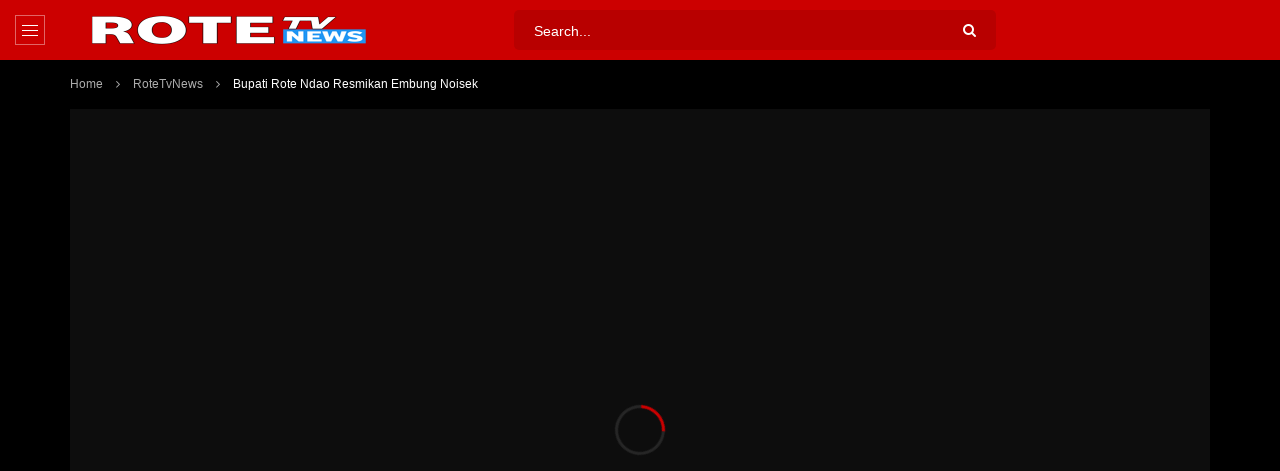

--- FILE ---
content_type: text/html; charset=UTF-8
request_url: https://rotetvnews.com/2022/12/12/bupati-rote-ndao-resmikan-embung-noisek/
body_size: 31077
content:
<!doctype html><html lang="id"><head><script data-no-optimize="1">var litespeed_docref=sessionStorage.getItem("litespeed_docref");litespeed_docref&&(Object.defineProperty(document,"referrer",{get:function(){return litespeed_docref}}),sessionStorage.removeItem("litespeed_docref"));</script> <meta charset="UTF-8"><meta name="viewport" content="width=device-width, initial-scale=1, maximum-scale=1"><meta property="og:type" content="video.other"><meta property="og:video:url" content="https://www.youtube.com/watch?v=5lIyfRGmMCE"><meta property="og:video:secure_url" content="https://rotetvnews.com/2022/12/12/bupati-rote-ndao-resmikan-embung-noisek/?video_embed=7425"><meta property="og:video:type" content="text/html"><meta property="og:video:width" content="1280"><meta property="og:video:height" content="720"><link rel="profile" href="http://gmpg.org/xfn/11"><title>Bupati Rote Ndao Resmikan Embung Noisek &#8211; ROTETV News</title><meta name='robots' content='max-image-preview:large' /><link rel='dns-prefetch' href='//fonts.googleapis.com' /><link rel="alternate" type="application/rss+xml" title="ROTETV News &raquo; Feed" href="https://rotetvnews.com/feed/" /><link rel="alternate" type="application/rss+xml" title="ROTETV News &raquo; Umpan Komentar" href="https://rotetvnews.com/comments/feed/" /><link rel="alternate" type="application/rss+xml" title="ROTETV News &raquo; Bupati Rote Ndao Resmikan Embung Noisek Umpan Komentar" href="https://rotetvnews.com/2022/12/12/bupati-rote-ndao-resmikan-embung-noisek/feed/" /><link rel="alternate" title="oEmbed (JSON)" type="application/json+oembed" href="https://rotetvnews.com/wp-json/oembed/1.0/embed?url=https%3A%2F%2Frotetvnews.com%2F2022%2F12%2F12%2Fbupati-rote-ndao-resmikan-embung-noisek%2F" /><link rel="alternate" title="oEmbed (XML)" type="text/xml+oembed" href="https://rotetvnews.com/wp-json/oembed/1.0/embed?url=https%3A%2F%2Frotetvnews.com%2F2022%2F12%2F12%2Fbupati-rote-ndao-resmikan-embung-noisek%2F&#038;format=xml" /><style id='wp-img-auto-sizes-contain-inline-css' type='text/css'>img:is([sizes=auto i],[sizes^="auto," i]){contain-intrinsic-size:3000px 1500px}
/*# sourceURL=wp-img-auto-sizes-contain-inline-css */</style><link data-optimized="2" rel="stylesheet" href="https://rotetvnews.com/wp-content/litespeed/css/e28139f4c062fd03cfca681a7e39b16c.css?ver=93296" /><style id='global-styles-inline-css' type='text/css'>:root{--wp--preset--aspect-ratio--square: 1;--wp--preset--aspect-ratio--4-3: 4/3;--wp--preset--aspect-ratio--3-4: 3/4;--wp--preset--aspect-ratio--3-2: 3/2;--wp--preset--aspect-ratio--2-3: 2/3;--wp--preset--aspect-ratio--16-9: 16/9;--wp--preset--aspect-ratio--9-16: 9/16;--wp--preset--color--black: #000000;--wp--preset--color--cyan-bluish-gray: #abb8c3;--wp--preset--color--white: #ffffff;--wp--preset--color--pale-pink: #f78da7;--wp--preset--color--vivid-red: #cf2e2e;--wp--preset--color--luminous-vivid-orange: #ff6900;--wp--preset--color--luminous-vivid-amber: #fcb900;--wp--preset--color--light-green-cyan: #7bdcb5;--wp--preset--color--vivid-green-cyan: #00d084;--wp--preset--color--pale-cyan-blue: #8ed1fc;--wp--preset--color--vivid-cyan-blue: #0693e3;--wp--preset--color--vivid-purple: #9b51e0;--wp--preset--gradient--vivid-cyan-blue-to-vivid-purple: linear-gradient(135deg,rgb(6,147,227) 0%,rgb(155,81,224) 100%);--wp--preset--gradient--light-green-cyan-to-vivid-green-cyan: linear-gradient(135deg,rgb(122,220,180) 0%,rgb(0,208,130) 100%);--wp--preset--gradient--luminous-vivid-amber-to-luminous-vivid-orange: linear-gradient(135deg,rgb(252,185,0) 0%,rgb(255,105,0) 100%);--wp--preset--gradient--luminous-vivid-orange-to-vivid-red: linear-gradient(135deg,rgb(255,105,0) 0%,rgb(207,46,46) 100%);--wp--preset--gradient--very-light-gray-to-cyan-bluish-gray: linear-gradient(135deg,rgb(238,238,238) 0%,rgb(169,184,195) 100%);--wp--preset--gradient--cool-to-warm-spectrum: linear-gradient(135deg,rgb(74,234,220) 0%,rgb(151,120,209) 20%,rgb(207,42,186) 40%,rgb(238,44,130) 60%,rgb(251,105,98) 80%,rgb(254,248,76) 100%);--wp--preset--gradient--blush-light-purple: linear-gradient(135deg,rgb(255,206,236) 0%,rgb(152,150,240) 100%);--wp--preset--gradient--blush-bordeaux: linear-gradient(135deg,rgb(254,205,165) 0%,rgb(254,45,45) 50%,rgb(107,0,62) 100%);--wp--preset--gradient--luminous-dusk: linear-gradient(135deg,rgb(255,203,112) 0%,rgb(199,81,192) 50%,rgb(65,88,208) 100%);--wp--preset--gradient--pale-ocean: linear-gradient(135deg,rgb(255,245,203) 0%,rgb(182,227,212) 50%,rgb(51,167,181) 100%);--wp--preset--gradient--electric-grass: linear-gradient(135deg,rgb(202,248,128) 0%,rgb(113,206,126) 100%);--wp--preset--gradient--midnight: linear-gradient(135deg,rgb(2,3,129) 0%,rgb(40,116,252) 100%);--wp--preset--font-size--small: 13px;--wp--preset--font-size--medium: 20px;--wp--preset--font-size--large: 36px;--wp--preset--font-size--x-large: 42px;--wp--preset--spacing--20: 0.44rem;--wp--preset--spacing--30: 0.67rem;--wp--preset--spacing--40: 1rem;--wp--preset--spacing--50: 1.5rem;--wp--preset--spacing--60: 2.25rem;--wp--preset--spacing--70: 3.38rem;--wp--preset--spacing--80: 5.06rem;--wp--preset--shadow--natural: 6px 6px 9px rgba(0, 0, 0, 0.2);--wp--preset--shadow--deep: 12px 12px 50px rgba(0, 0, 0, 0.4);--wp--preset--shadow--sharp: 6px 6px 0px rgba(0, 0, 0, 0.2);--wp--preset--shadow--outlined: 6px 6px 0px -3px rgb(255, 255, 255), 6px 6px rgb(0, 0, 0);--wp--preset--shadow--crisp: 6px 6px 0px rgb(0, 0, 0);}:where(.is-layout-flex){gap: 0.5em;}:where(.is-layout-grid){gap: 0.5em;}body .is-layout-flex{display: flex;}.is-layout-flex{flex-wrap: wrap;align-items: center;}.is-layout-flex > :is(*, div){margin: 0;}body .is-layout-grid{display: grid;}.is-layout-grid > :is(*, div){margin: 0;}:where(.wp-block-columns.is-layout-flex){gap: 2em;}:where(.wp-block-columns.is-layout-grid){gap: 2em;}:where(.wp-block-post-template.is-layout-flex){gap: 1.25em;}:where(.wp-block-post-template.is-layout-grid){gap: 1.25em;}.has-black-color{color: var(--wp--preset--color--black) !important;}.has-cyan-bluish-gray-color{color: var(--wp--preset--color--cyan-bluish-gray) !important;}.has-white-color{color: var(--wp--preset--color--white) !important;}.has-pale-pink-color{color: var(--wp--preset--color--pale-pink) !important;}.has-vivid-red-color{color: var(--wp--preset--color--vivid-red) !important;}.has-luminous-vivid-orange-color{color: var(--wp--preset--color--luminous-vivid-orange) !important;}.has-luminous-vivid-amber-color{color: var(--wp--preset--color--luminous-vivid-amber) !important;}.has-light-green-cyan-color{color: var(--wp--preset--color--light-green-cyan) !important;}.has-vivid-green-cyan-color{color: var(--wp--preset--color--vivid-green-cyan) !important;}.has-pale-cyan-blue-color{color: var(--wp--preset--color--pale-cyan-blue) !important;}.has-vivid-cyan-blue-color{color: var(--wp--preset--color--vivid-cyan-blue) !important;}.has-vivid-purple-color{color: var(--wp--preset--color--vivid-purple) !important;}.has-black-background-color{background-color: var(--wp--preset--color--black) !important;}.has-cyan-bluish-gray-background-color{background-color: var(--wp--preset--color--cyan-bluish-gray) !important;}.has-white-background-color{background-color: var(--wp--preset--color--white) !important;}.has-pale-pink-background-color{background-color: var(--wp--preset--color--pale-pink) !important;}.has-vivid-red-background-color{background-color: var(--wp--preset--color--vivid-red) !important;}.has-luminous-vivid-orange-background-color{background-color: var(--wp--preset--color--luminous-vivid-orange) !important;}.has-luminous-vivid-amber-background-color{background-color: var(--wp--preset--color--luminous-vivid-amber) !important;}.has-light-green-cyan-background-color{background-color: var(--wp--preset--color--light-green-cyan) !important;}.has-vivid-green-cyan-background-color{background-color: var(--wp--preset--color--vivid-green-cyan) !important;}.has-pale-cyan-blue-background-color{background-color: var(--wp--preset--color--pale-cyan-blue) !important;}.has-vivid-cyan-blue-background-color{background-color: var(--wp--preset--color--vivid-cyan-blue) !important;}.has-vivid-purple-background-color{background-color: var(--wp--preset--color--vivid-purple) !important;}.has-black-border-color{border-color: var(--wp--preset--color--black) !important;}.has-cyan-bluish-gray-border-color{border-color: var(--wp--preset--color--cyan-bluish-gray) !important;}.has-white-border-color{border-color: var(--wp--preset--color--white) !important;}.has-pale-pink-border-color{border-color: var(--wp--preset--color--pale-pink) !important;}.has-vivid-red-border-color{border-color: var(--wp--preset--color--vivid-red) !important;}.has-luminous-vivid-orange-border-color{border-color: var(--wp--preset--color--luminous-vivid-orange) !important;}.has-luminous-vivid-amber-border-color{border-color: var(--wp--preset--color--luminous-vivid-amber) !important;}.has-light-green-cyan-border-color{border-color: var(--wp--preset--color--light-green-cyan) !important;}.has-vivid-green-cyan-border-color{border-color: var(--wp--preset--color--vivid-green-cyan) !important;}.has-pale-cyan-blue-border-color{border-color: var(--wp--preset--color--pale-cyan-blue) !important;}.has-vivid-cyan-blue-border-color{border-color: var(--wp--preset--color--vivid-cyan-blue) !important;}.has-vivid-purple-border-color{border-color: var(--wp--preset--color--vivid-purple) !important;}.has-vivid-cyan-blue-to-vivid-purple-gradient-background{background: var(--wp--preset--gradient--vivid-cyan-blue-to-vivid-purple) !important;}.has-light-green-cyan-to-vivid-green-cyan-gradient-background{background: var(--wp--preset--gradient--light-green-cyan-to-vivid-green-cyan) !important;}.has-luminous-vivid-amber-to-luminous-vivid-orange-gradient-background{background: var(--wp--preset--gradient--luminous-vivid-amber-to-luminous-vivid-orange) !important;}.has-luminous-vivid-orange-to-vivid-red-gradient-background{background: var(--wp--preset--gradient--luminous-vivid-orange-to-vivid-red) !important;}.has-very-light-gray-to-cyan-bluish-gray-gradient-background{background: var(--wp--preset--gradient--very-light-gray-to-cyan-bluish-gray) !important;}.has-cool-to-warm-spectrum-gradient-background{background: var(--wp--preset--gradient--cool-to-warm-spectrum) !important;}.has-blush-light-purple-gradient-background{background: var(--wp--preset--gradient--blush-light-purple) !important;}.has-blush-bordeaux-gradient-background{background: var(--wp--preset--gradient--blush-bordeaux) !important;}.has-luminous-dusk-gradient-background{background: var(--wp--preset--gradient--luminous-dusk) !important;}.has-pale-ocean-gradient-background{background: var(--wp--preset--gradient--pale-ocean) !important;}.has-electric-grass-gradient-background{background: var(--wp--preset--gradient--electric-grass) !important;}.has-midnight-gradient-background{background: var(--wp--preset--gradient--midnight) !important;}.has-small-font-size{font-size: var(--wp--preset--font-size--small) !important;}.has-medium-font-size{font-size: var(--wp--preset--font-size--medium) !important;}.has-large-font-size{font-size: var(--wp--preset--font-size--large) !important;}.has-x-large-font-size{font-size: var(--wp--preset--font-size--x-large) !important;}
/*# sourceURL=global-styles-inline-css */</style><style id='classic-theme-styles-inline-css' type='text/css'>/*! This file is auto-generated */
.wp-block-button__link{color:#fff;background-color:#32373c;border-radius:9999px;box-shadow:none;text-decoration:none;padding:calc(.667em + 2px) calc(1.333em + 2px);font-size:1.125em}.wp-block-file__button{background:#32373c;color:#fff;text-decoration:none}
/*# sourceURL=/wp-includes/css/classic-themes.min.css */</style><style id='beeteam368_obj_wes_style-inline-css' type='text/css'>@media only screen and (-webkit-min-device-pixel-ratio: 2), (min-resolution: 192dpi){
									.nav-logo .nav-logo-img img.main-logo{
										opacity:0; visibility:hidden
									}
									.nav-logo .nav-logo-img a.logo-link{
										background:url("https://rotetvnews.com/wp-content/uploads/2024/10/rtv.png") no-repeat center; background-size:contain
									}									
								}@media only screen and (-webkit-min-device-pixel-ratio: 2) and (min-width:992px), (min-resolution: 192dpi) and (min-width:992px){
									.main-nav.sticky-menu .nav-logo-img img.sticky-logo{
										opacity:0; visibility:hidden
									}
									.main-nav.sticky-menu .nav-logo-img a.logo-link{
										background:url("https://rotetvnews.com/wp-content/uploads/2024/10/rtv.png") no-repeat center; background-size:contain
									}
								}@media only screen and (-webkit-min-device-pixel-ratio: 2) and (max-width:991px), (min-resolution: 192dpi) and (max-width:991px){
									.nav-logo .nav-logo-img img.main-logo-mobile{
										opacity:0; visibility:hidden
									}
									.nav-logo .nav-logo-img a.logo-link{
										background:url("https://rotetvnews.com/wp-content/uploads/2024/10/rtv.png") no-repeat center; background-size:contain
									}
								}#vp-mobile-menu{background-color:#000000;}header.entry-header.movie-style{
							background-image: url("https://rotetvnews.com/wp-content/themes/vidorev/img/film-background.jpg");								
						}
/*# sourceURL=beeteam368_obj_wes_style-inline-css */</style><style id='wpdreams-asl-basic-inline-css' type='text/css'>div[id*='ajaxsearchlitesettings'].searchsettings .asl_option_inner label {
						font-size: 0px !important;
						color: rgba(0, 0, 0, 0);
					}
					div[id*='ajaxsearchlitesettings'].searchsettings .asl_option_inner label:after {
						font-size: 11px !important;
						position: absolute;
						top: 0;
						left: 0;
						z-index: 1;
					}
					.asl_w_container {
						width: 100%;
						margin: 0px 0px 0px 0px;
						min-width: 200px;
					}
					div[id*='ajaxsearchlite'].asl_m {
						width: 100%;
					}
					div[id*='ajaxsearchliteres'].wpdreams_asl_results div.resdrg span.highlighted {
						font-weight: bold;
						color: rgb(217, 49, 43);
						background-color: rgba(238, 238, 238, 1);
					}
					div[id*='ajaxsearchliteres'].wpdreams_asl_results .results img.asl_image {
						width: 70px;
						height: 70px;
						object-fit: cover;
					}
					div[id*='ajaxsearchlite'].asl_r .results {
						max-height: none;
					}
					div[id*='ajaxsearchlite'].asl_r {
						position: absolute;
					}
				
							.asl_w, .asl_w * {font-family:&quot;poppins&quot; !important;}
							.asl_m input[type=search]::placeholder{font-family:&quot;poppins&quot; !important;}
							.asl_m input[type=search]::-webkit-input-placeholder{font-family:&quot;poppins&quot; !important;}
							.asl_m input[type=search]::-moz-placeholder{font-family:&quot;poppins&quot; !important;}
							.asl_m input[type=search]:-ms-input-placeholder{font-family:&quot;poppins&quot; !important;}
						
						.asl_m, .asl_m .probox {
							background-color: rgba(184, 0, 0, 1) !important;
							background-image: none !important;
							-webkit-background-image: none !important;
							-ms-background-image: none !important;
						}
					
						.asl_m .probox svg {
							fill: rgb(255, 255, 255) !important;
						}
						.asl_m .probox .innericon {
							background-color: rgba(159, 0, 0, 1) !important;
							background-image: none !important;
							-webkit-background-image: none !important;
							-ms-background-image: none !important;
						}
					
						div.asl_r.asl_w.vertical .results .item::after {
							display: block;
							position: absolute;
							bottom: 0;
							content: '';
							height: 1px;
							width: 100%;
							background: #D8D8D8;
						}
						div.asl_r.asl_w.vertical .results .item.asl_last_item::after {
							display: none;
						}
					
/*# sourceURL=wpdreams-asl-basic-inline-css */</style> <script type="litespeed/javascript" data-src="https://rotetvnews.com/wp-includes/js/jquery/jquery.min.js" id="jquery-core-js"></script> <script id="beeteam368_obj_wes-js-extra" type="litespeed/javascript">var vidorev_jav_plugin_js_object={"youtube_library_url":"https://www.youtube.com/iframe_api","vimeo_library_url":"https://player.vimeo.com/api/player.js","dailymotion_library_url":"https://api.dmcdn.net/all.js","facebook_library_url":"https://connect.facebook.net/en_US/sdk.js?ver=6.0#xfbml=1&version=v6.0","twitch_library_url":"https://player.twitch.tv/js/embed/v1.js","google_ima_library_url":"https://imasdk.googleapis.com/js/sdkloader/ima3.js","google_adsense_library_url":"https://pagead2.googlesyndication.com/pagead/js/adsbygoogle.js","jwplayer_library_url":"","mediaelement_library_url":"https://rotetvnews.com/wp-content/plugins/vidorev-extensions/assets/front-end/mediaelement/mediaelement.all.js","fluidplayer_library_url":"https://rotetvnews.com/wp-content/plugins/vidorev-extensions/assets/front-end/fluidplayer/fluidplayer.min.v25.js","plyr_library_url":"https://rotetvnews.com/wp-content/plugins/vidorev-extensions/assets/front-end/plyr/plyr.min.js","imdb_logo_url":"https://rotetvnews.com/wp-content/plugins/vidorev-extensions/assets/front-end/img/IMDB_Logo","youtube_rel":"no","youtube_modestbranding":"yes","youtube_showinfo":"yes","youtube_broadcasts_params":[],"hls_library_url":"https://rotetvnews.com/wp-content/plugins/vidorev-extensions/assets/front-end/fluidplayer/hls.min.js","mpd_library_url":"https://rotetvnews.com/wp-content/plugins/vidorev-extensions/assets/front-end/fluidplayer/dash.mediaplayer.min.js"};var vidorev_jav_plugin_video_ads_object=[];var vidorev_jav_plugin_fluidplayer_object=[];var vidorev_jav_plugin_video_ads_object_post={"vid_ads_m_video_ads":"","vid_ads_m_video_ads_type":"","vid_ads_m_group_google_ima":"","vid_ads_m_group_image":"","vid_ads_m_group_html5_video":"","vid_ads_m_group_html":"","vid_ads_m_group_dynamic":"","vid_ads_m_time_to_show_ads":"","vid_ads_m_time_skip_ads":"","vid_ads_m_time_to_hide_ads":"","vid_ads_m_vpaid_mode":"","vid_ads_m_vast_preroll":"","vid_ads_m_vast_postroll":"","vid_ads_m_vast_pauseroll":"","vid_ads_m_vast_midroll":""};var vidorev_jav_js_object={"admin_ajax":"https://rotetvnews.com/wp-admin/admin-ajax.php","query_vars":{"page":0,"year":2022,"monthnum":12,"day":12,"name":"bupati-rote-ndao-resmikan-embung-noisek","error":"","m":"","p":0,"post_parent":"","subpost":"","subpost_id":"","attachment":"","attachment_id":0,"pagename":"","page_id":0,"second":"","minute":"","hour":"","w":0,"category_name":"","tag":"","cat":"","tag_id":"","author":"","author_name":"","feed":"","tb":"","paged":0,"meta_key":"","meta_value":"","preview":"","s":"","sentence":"","title":"","fields":"all","menu_order":"","embed":"","category__in":[],"category__not_in":[],"category__and":[],"post__in":[],"post__not_in":[],"post_name__in":[],"tag__in":[],"tag__not_in":[],"tag__and":[],"tag_slug__in":[],"tag_slug__and":[],"post_parent__in":[],"post_parent__not_in":[],"author__in":[],"author__not_in":[],"search_columns":[],"post_type":["post","page","e-landing-page"],"ignore_sticky_posts":!1,"suppress_filters":!1,"cache_results":!0,"update_post_term_cache":!0,"update_menu_item_cache":!1,"lazy_load_term_meta":!0,"update_post_meta_cache":!0,"posts_per_page":10,"nopaging":!1,"comments_per_page":"50","no_found_rows":!1,"order":"DESC"},"video_auto_play":"on","vid_auto_play_mute":"off","number_format":"short","single_post_comment_type":"wp","origin_url":"https://rotetvnews.com","is_user_logged_in":"","video_lightbox_suggested":"on","video_lightbox_comments":"on","translate_close":"Close","translate_suggested":"Suggested","translate_comments":"Live comments","translate_auto_next":"Auto next","translate_loading":"Loading","translate_public_comment":"Add a public comment","translate_post_comment":"Post comment","translate_reset":"Reset","translate_login_comment":"Please login to post a comment","translate_text_load_ad":"Loading advertisement...","translate_skip_ad":"Skip Ad","translate_skip_ad_in":"Skip ad in","translate_up_next":"Up next","translate_cancel":"cancel","translate_reported":"Reported","translate_confirm_delete":"Are you sure you want to delete this item?","translate_delete_success":"The post has been deleted.","translate_loading_preview":"Loading Preview","translate_currently_offline":"Currently Offline","translate_live_or_ended":"Live Streaming or Ended","theme_image_ratio":"","single_video_network":"youtube","single_video_source":"5lIyfRGmMCE","single_video_youtube_playlist_id":"","single_video_url":"https://www.youtube.com/watch?v=5lIyfRGmMCE","player_library":"vp","plyr_player":"off","single_video_streaming":"","vm_video_ratio":"16:9","vm_video_ratio_mobile":"16:9","single_video_network_library_setup":"yes","security":"ba40a78386","login_url":"https://rotetvnews.com/login/","scrollbar_library":"malihu"};var vidorev_jav_js_preview=[]</script> <link rel="https://api.w.org/" href="https://rotetvnews.com/wp-json/" /><link rel="alternate" title="JSON" type="application/json" href="https://rotetvnews.com/wp-json/wp/v2/posts/7425" /><link rel="EditURI" type="application/rsd+xml" title="RSD" href="https://rotetvnews.com/xmlrpc.php?rsd" /><meta name="generator" content="WordPress 6.9" /><link rel="canonical" href="https://rotetvnews.com/2022/12/12/bupati-rote-ndao-resmikan-embung-noisek/" /><link rel='shortlink' href='https://rotetvnews.com/?p=7425' /><meta name="generator" content="Redux 4.5.7" /><link rel="preconnect" href="https://fonts.gstatic.com" crossorigin /><link rel="preload" as="style" href="//fonts.googleapis.com/css?family=Open+Sans&display=swap" /><meta name="generator" content="Elementor 3.24.6; features: e_font_icon_svg, additional_custom_breakpoints; settings: css_print_method-external, google_font-enabled, font_display-swap"><style>.e-con.e-parent:nth-of-type(n+4):not(.e-lazyloaded):not(.e-no-lazyload),
				.e-con.e-parent:nth-of-type(n+4):not(.e-lazyloaded):not(.e-no-lazyload) * {
					background-image: none !important;
				}
				@media screen and (max-height: 1024px) {
					.e-con.e-parent:nth-of-type(n+3):not(.e-lazyloaded):not(.e-no-lazyload),
					.e-con.e-parent:nth-of-type(n+3):not(.e-lazyloaded):not(.e-no-lazyload) * {
						background-image: none !important;
					}
				}
				@media screen and (max-height: 640px) {
					.e-con.e-parent:nth-of-type(n+2):not(.e-lazyloaded):not(.e-no-lazyload),
					.e-con.e-parent:nth-of-type(n+2):not(.e-lazyloaded):not(.e-no-lazyload) * {
						background-image: none !important;
					}
				}</style></head><body class="wp-singular post-template-default single single-post postid-7425 single-format-video wp-theme-vidorev  sticky-menu-on sticky-behavior-up sticky-sidebar-on is-sidebar sidebar-right header-vid-side beeteam368 elementor-default elementor-kit-7"><div id="site-wrap-parent" class="site-wrap-parent site-wrap-parent-control"><div class="side-menu-wrapper side-menu-wrapper-control"><div class="left-side-menu dark-background"><ul class="social-block s-grid"><li class="facebook-link">
<a href="#" title="Facebook" target="_blank">
<span class="icon">
<i class="fa fa-facebook"></i>
</span>
</a></li><li class="twitter-link">
<a href="#" title="Twitter" target="_blank">
<span class="icon">
<i class="fa fa-twitter"></i>
</span>
</a></li><li class="watch-later-elm">
<a href="https://rotetvnews.com/watch-later/" title="Watch later" class="top-watch-dropdown">
<span class="icon">
<i class="fa fa-clock-o" aria-hidden="true"></i>
<span class="hasVideos-control"></span>
</span>
</a><ul class="top-watch-later-listing top-watch-later-listing-control dark-background"><li class="top-watch-later-items top-watch-later-control no-video"></li><li class="watch-no-video"><div>
<i class="fa fa-file-video-o" aria-hidden="true"></i><br>
No videos yet!<br>
Click on &quot;Watch later&quot; to put videos here<br></div></li><li class="view-all-hyperlink view-all-hyperlink-control">
<a href="https://rotetvnews.com/watch-later/" title="View All Videos" class="basic-button basic-button-default">
<span>View all videos</span> &nbsp; <i class="fa fa-play" aria-hidden="true"></i>
</a></li></ul></li><li class="watch-later-elm">
<a href="#" title="Notifications" class="top-watch-dropdown">
<span class="icon">
<i class="fa fa-bell" aria-hidden="true"></i>
<span class=""></span>
</span>
</a><ul class="top-watch-later-listing dark-background"><li class="top-watch-later-items no-video"></li><li class="watch-no-video"><div>
<i class="fa fa-file-video-o" aria-hidden="true"></i><br>
Don&#039;t miss new videos<br>
Sign in to see updates from your favourite channels<br><br>
<br></div></li></ul></li></ul></div><div class="side-menu-children side-menu-children-control"><div class="main-side-menu navigation-font"><ul><li id="menu-item-4546" class="menu-item menu-item-type-post_type menu-item-object-page menu-item-has-children menu-item-4546"><a title="
" href="https://rotetvnews.com/demo-magazine/">HOME</a><ul class="sub-menu"><li id="menu-item-4543" class="menu-item menu-item-type-post_type menu-item-object-page menu-item-4543"><a title="
" href="https://rotetvnews.com/demo-magazine/">EXAMPLE 1 &#8211; MAIN DEMO</a></li><li id="menu-item-4563" class="menu-item menu-item-type-post_type menu-item-object-page menu-item-4563"><a title="
" href="https://rotetvnews.com/home-page-vertical-menu/">EXAMPLE 2A &#8211; SIDE MENU</a></li><li id="menu-item-4544" class="menu-item menu-item-type-post_type menu-item-object-page menu-item-4544"><a title="
" href="https://rotetvnews.com/demo-video/">EXAMPLE 2B &#8211; VIDEO V1</a></li><li id="menu-item-4553" class="menu-item menu-item-type-post_type menu-item-object-page menu-item-4553"><a title="
" href="https://rotetvnews.com/new-home-page/">EXAMPLE 2C &#8211; VIDEO V2</a></li><li id="menu-item-4536" class="menu-item menu-item-type-post_type menu-item-object-page menu-item-4536"><a title="
" href="https://rotetvnews.com/home-page-3/">EXAMPLE 3 &#8211; SPORT</a></li><li id="menu-item-4537" class="menu-item menu-item-type-post_type menu-item-object-page menu-item-4537"><a title="
" href="https://rotetvnews.com/home-page-4/">EXAMPLE 4 &#8211; BLOG</a></li><li id="menu-item-4538" class="menu-item menu-item-type-post_type menu-item-object-page menu-item-4538"><a title="
" href="https://rotetvnews.com/home-page-5/">EXAMPLE 5 &#8211; MOVIE</a></li><li id="menu-item-4539" class="menu-item menu-item-type-post_type menu-item-object-page menu-item-4539"><a title="
" href="https://rotetvnews.com/home-page-6/">EXAMPLE 6 &#8211; TECHNOLOGY</a></li><li id="menu-item-4540" class="menu-item menu-item-type-post_type menu-item-object-page menu-item-4540"><a title="
" href="https://rotetvnews.com/home-page-7/">EXAMPLE 7 &#8211; TRAVEL</a></li></ul></li><li id="menu-item-10" class="menu-item menu-item-type-custom menu-item-object-custom menu-item-has-children menu-item-10"><a title="
" href="#">VIDEO</a><ul class="sub-menu"><li id="menu-item-3924" class="menu-item menu-item-type-custom menu-item-object-custom menu-item-has-children menu-item-3924"><a title="
" href="#">WIDE STYLES</a><ul class="sub-menu"><li id="menu-item-4474" class="menu-item menu-item-type-post_type menu-item-object-post menu-item-4474"><a title="
" href="https://rotetvnews.com/2018/01/17/battlefield-hardline-official-launch-gameplay-trailer-teaser/">WIDE – THEATER</a></li><li id="menu-item-4473" class="menu-item menu-item-type-post_type menu-item-object-post menu-item-4473"><a title="
" href="https://rotetvnews.com/2018/01/03/battlefield-hardline-into-the-jungle/">WIDE – SPECIAL</a></li><li id="menu-item-4472" class="menu-item menu-item-type-post_type menu-item-object-post menu-item-4472"><a title="
" href="https://rotetvnews.com/2017/10/07/only-in-battlefield-4-how-to-blow-up-an-elevator/">WIDE – CLASSIC</a></li></ul></li><li id="menu-item-3925" class="menu-item menu-item-type-custom menu-item-object-custom menu-item-has-children menu-item-3925"><a title="
" href="#">INBOX STYLES</a><ul class="sub-menu"><li id="menu-item-4477" class="menu-item menu-item-type-post_type menu-item-object-post menu-item-4477"><a title="
" href="https://rotetvnews.com/2017/12/24/only-in-battlefield-4-c4-house-party/">INBOX – THEATER</a></li><li id="menu-item-4476" class="menu-item menu-item-type-post_type menu-item-object-post menu-item-4476"><a title="
" href="https://rotetvnews.com/2017/11/30/only-in-battlefield-4-bulletproof-waves/">INBOX – SPECIAL</a></li><li id="menu-item-4475" class="menu-item menu-item-type-post_type menu-item-object-post menu-item-4475"><a title="
" href="https://rotetvnews.com/2017/11/27/only-in-battlefield-4-anthem-tv-trailer/">INBOX – CLASSIC</a></li></ul></li><li id="menu-item-13" class="menu-item menu-item-type-custom menu-item-object-custom menu-item-has-children menu-item-13"><a title="
" href="#">VIDEO ADVERTISING</a><ul class="sub-menu"><li id="menu-item-4556" class="menu-item menu-item-type-post_type menu-item-object-post menu-item-4556"><a title="
" href="https://rotetvnews.com/2013/07/25/html5-video-ad/">HTML5 VIDEO AD</a></li><li id="menu-item-4557" class="menu-item menu-item-type-post_type menu-item-object-post menu-item-4557"><a title="
" href="https://rotetvnews.com/2013/07/25/google-adsense/">GOOGLE ADSENSE</a></li><li id="menu-item-4555" class="menu-item menu-item-type-post_type menu-item-object-post menu-item-4555"><a title="
" href="https://rotetvnews.com/2013/07/25/image-ad/">IMAGE AD</a></li><li id="menu-item-4572" class="menu-item menu-item-type-post_type menu-item-object-post menu-item-4572"><a title="
" href="https://rotetvnews.com/2014/03/06/vast-linear/">VAST – Linear</a></li><li id="menu-item-4571" class="menu-item menu-item-type-post_type menu-item-object-post menu-item-4571"><a title="
" href="https://rotetvnews.com/2014/03/06/vast-non-linear/">VAST – Non linear</a></li><li id="menu-item-4496" class="menu-item menu-item-type-post_type menu-item-object-page menu-item-4496"><a title="
" href="https://rotetvnews.com/google-interactive-media-ads/">GOOGLE IMA IN LIGHTBOX</a></li><li id="menu-item-4532" class="menu-item menu-item-type-post_type menu-item-object-post menu-item-4532"><a title="
" href="https://rotetvnews.com/2016/03/19/youtube-with-google-ima/">YOUTUBE WITH GOOGLE IMA</a></li><li id="menu-item-4531" class="menu-item menu-item-type-post_type menu-item-object-post menu-item-4531"><a title="
" href="https://rotetvnews.com/2016/03/19/vimeo-with-google-ima/">VIMEO WITH GOOGLE IMA</a></li><li id="menu-item-4529" class="menu-item menu-item-type-post_type menu-item-object-post menu-item-4529"><a title="
" href="https://rotetvnews.com/2016/03/19/twitch-with-google-ima/">TWITCH WITH GOOGLE IMA</a></li><li id="menu-item-4528" class="menu-item menu-item-type-post_type menu-item-object-post menu-item-4528"><a title="
" href="https://rotetvnews.com/2016/03/19/facebook-video-with-google-ima/">FACEBOOK WITH GOOGLE IMA</a></li><li id="menu-item-4527" class="menu-item menu-item-type-post_type menu-item-object-post menu-item-4527"><a title="
" href="https://rotetvnews.com/2016/03/19/self-hosted-video-with-google-ima/">SELF-HOSTED WITH GOOGLE IMA</a></li><li id="menu-item-4530" class="menu-item menu-item-type-post_type menu-item-object-post menu-item-4530"><a title="
" href="https://rotetvnews.com/2016/03/19/dailymotion-with-google-ima/">DAILYMOTION WITH GOOGLE IMA</a></li></ul></li><li id="menu-item-3946" class="menu-item menu-item-type-custom menu-item-object-custom menu-item-has-children menu-item-3946"><a title="
" href="#">VIDEO FEATURES</a><ul class="sub-menu"><li id="menu-item-4562" class="menu-item menu-item-type-post_type menu-item-object-vid_channel menu-item-4562"><a title="
" href="https://rotetvnews.com/channel/cooking-health/">VIDEO CHANNEL</a></li><li id="menu-item-4547" class="menu-item menu-item-type-post_type menu-item-object-post menu-item-4547"><a title="
" href="https://rotetvnews.com/2017/10/06/rogue-one-trailer/">SINGLE MOVIE</a></li><li id="menu-item-4552" class="menu-item menu-item-type-post_type menu-item-object-post menu-item-4552"><a title="
" href="https://rotetvnews.com/2017/11/25/the-expendables-trailer/">AMAZON AFFILIATE</a></li><li id="menu-item-4561" class="menu-item menu-item-type-post_type menu-item-object-post menu-item-4561"><a title="
" href="https://rotetvnews.com/2017/12/14/gabbi-and-alex-garcia-sing-royals-full-video/">MULTI-LINKS</a></li><li id="menu-item-4541" class="menu-item menu-item-type-post_type menu-item-object-post menu-item-4541"><a title="
" href="https://rotetvnews.com/2017/09/26/mid-2017-5k-imac-best-bang-for-the-buck/">SOCIAL LOCKER</a></li><li id="menu-item-4545" class="menu-item menu-item-type-post_type menu-item-object-page menu-item-4545"><a title="
" href="https://rotetvnews.com/youtube-live-broadcast/">YOUTUBE LIVE BROADCAST</a></li><li id="menu-item-4533" class="menu-item menu-item-type-post_type menu-item-object-post menu-item-4533"><a title="
" href="https://rotetvnews.com/2017/09/19/apple-top-5-2016-year-in-review/">YOUTUBE VIDEO PLAYLIST</a></li></ul></li><li id="menu-item-3947" class="menu-item menu-item-type-custom menu-item-object-custom menu-item-has-children menu-item-3947"><a title="
" href="#">AMAZON S3</a><ul class="sub-menu"><li id="menu-item-4567" class="menu-item menu-item-type-post_type menu-item-object-post menu-item-4567"><a title="
" href="https://rotetvnews.com/2012/01/26/amazon-s3-mp4/">EXAMPLE 1</a></li><li id="menu-item-4569" class="menu-item menu-item-type-post_type menu-item-object-post menu-item-4569"><a title="
" href="https://rotetvnews.com/2012/01/26/amazon-s3-webm/">EXAMPLE 2</a></li><li id="menu-item-4570" class="menu-item menu-item-type-post_type menu-item-object-post menu-item-4570"><a title="
" href="https://rotetvnews.com/2012/01/26/amazon-s3-m4v/">EXAMPLE 3</a></li><li id="menu-item-4568" class="menu-item menu-item-type-post_type menu-item-object-post menu-item-4568"><a title="
" href="https://rotetvnews.com/2012/01/26/amazon-s3-ogv/">EXAMPLE 4</a></li></ul></li><li id="menu-item-4466" class="menu-item menu-item-type-post_type menu-item-object-post menu-item-4466"><a title="
" href="https://rotetvnews.com/2017/01/14/self-hosted-video/">SELF-HOSTED VIDEO</a></li><li id="menu-item-4558" class="menu-item menu-item-type-post_type menu-item-object-post menu-item-4558"><a title="
" href="https://rotetvnews.com/2013/08/07/hls-m3u8-streams/">HLS [ .m3u8 ]</a></li><li id="menu-item-4471" class="menu-item menu-item-type-post_type menu-item-object-post menu-item-4471"><a title="
" href="https://rotetvnews.com/2017/11/02/battlefield-4-beta-overview-video/">YOUTUBE</a></li><li id="menu-item-4470" class="menu-item menu-item-type-post_type menu-item-object-post menu-item-4470"><a title="
" href="https://rotetvnews.com/2017/12/22/from-california-to-nevada-travel-video/">VIMEO</a></li><li id="menu-item-4469" class="menu-item menu-item-type-post_type menu-item-object-post menu-item-4469"><a title="
" href="https://rotetvnews.com/2017/10/04/save-on-vacation-with-3-essential-traveling-hacks/">DAILYMOTION</a></li><li id="menu-item-4468" class="menu-item menu-item-type-post_type menu-item-object-post menu-item-4468"><a title="
" href="https://rotetvnews.com/2018/01/15/mcm-comic-con-league-of-legends-cosplay/">FACEBOOK</a></li><li id="menu-item-4467" class="menu-item menu-item-type-post_type menu-item-object-post menu-item-4467"><a title="
" href="https://rotetvnews.com/2017/12/19/new-map-6-lets-go-boys/">TWITCH</a></li><li id="menu-item-4554" class="menu-item menu-item-type-post_type menu-item-object-post menu-item-4554"><a title="
" href="https://rotetvnews.com/2013/07/25/toy-story/">GOOGLE DRIVE</a></li><li id="menu-item-4566" class="menu-item menu-item-type-post_type menu-item-object-post menu-item-4566"><a title="
" href="https://rotetvnews.com/2013/01/19/wistia-inline-embeds/">Wistia (iframe) Embed</a></li></ul></li><li id="menu-item-3944" class="menu-item menu-item-type-custom menu-item-object-custom menu-item-has-children menu-item-3944"><a title="
" href="#">FEATURES</a><ul class="sub-menu"><li id="menu-item-9" class="menu-item menu-item-type-custom menu-item-object-custom menu-item-has-children menu-item-9"><a title="
" href="#">ARCHIVES</a><ul class="sub-menu"><li id="menu-item-3930" class="menu-item menu-item-type-custom menu-item-object-custom menu-item-has-children menu-item-3930"><a title="
" href="#">PAGINATION</a><ul class="sub-menu"><li id="menu-item-4490" class="menu-item menu-item-type-post_type menu-item-object-page menu-item-4490"><a title="
" href="https://rotetvnews.com/prev-next-button/">PREV – NEXT BUTTON</a></li><li id="menu-item-4492" class="menu-item menu-item-type-post_type menu-item-object-page menu-item-4492"><a title="
" href="https://rotetvnews.com/page-numbers/">PAGE NUMBERS</a></li><li id="menu-item-4493" class="menu-item menu-item-type-post_type menu-item-object-page menu-item-4493"><a title="
" href="https://rotetvnews.com/loadmore-button/">LOADMORE BUTTON</a></li><li id="menu-item-4491" class="menu-item menu-item-type-post_type menu-item-object-page menu-item-4491"><a title="
" href="https://rotetvnews.com/infinite-scroll/">INFINITE SCROLL</a></li></ul></li><li id="menu-item-3945" class="menu-item menu-item-type-custom menu-item-object-custom menu-item-has-children menu-item-3945"><a title="
" href="#">CHANNEL</a><ul class="sub-menu"><li id="menu-item-4560" class="menu-item menu-item-type-post_type menu-item-object-page menu-item-4560"><a title="
" href="https://rotetvnews.com/channels/">CHANNEL LISTING</a></li><li id="menu-item-4559" class="menu-item menu-item-type-post_type menu-item-object-vid_channel menu-item-4559"><a title="
" href="https://rotetvnews.com/channel/beauty-fashion/">SINGLE CHANNEL</a></li></ul></li><li id="menu-item-4489" class="menu-item menu-item-type-post_type menu-item-object-page menu-item-4489"><a title="
" href="https://rotetvnews.com/playlists/">PLAYLISTS</a></li><li id="menu-item-3943" class="menu-item menu-item-type-custom menu-item-object-custom menu-item-has-children menu-item-3943"><a title="
" href="#">VIDEO SERIES</a><ul class="sub-menu"><li id="menu-item-4549" class="menu-item menu-item-type-post_type menu-item-object-page menu-item-4549"><a title="
" href="https://rotetvnews.com/series/">SERIES LISTING</a></li><li id="menu-item-4548" class="menu-item menu-item-type-post_type menu-item-object-vid_series menu-item-4548"><a title="
" href="https://rotetvnews.com/series/saturday-night-live/">SINGLE SERIES</a></li></ul></li><li id="menu-item-3931" class="menu-item menu-item-type-custom menu-item-object-custom menu-item-has-children menu-item-3931"><a title="
" href="#">ACTORS</a><ul class="sub-menu"><li id="menu-item-4495" class="menu-item menu-item-type-post_type menu-item-object-page menu-item-4495"><a title="
" href="https://rotetvnews.com/actors/">ACTOR LISTING</a></li><li id="menu-item-4534" class="menu-item menu-item-type-post_type menu-item-object-vid_actor menu-item-4534"><a title="
" href="https://rotetvnews.com/actor/nick-robinson/">SINGLE ACTOR</a></li></ul></li><li id="menu-item-3932" class="menu-item menu-item-type-custom menu-item-object-custom menu-item-has-children menu-item-3932"><a title="
" href="#">DIRECTORS</a><ul class="sub-menu"><li id="menu-item-4494" class="menu-item menu-item-type-post_type menu-item-object-page menu-item-4494"><a title="
" href="https://rotetvnews.com/directors/">DIRECTOR LISTING</a></li><li id="menu-item-4535" class="menu-item menu-item-type-post_type menu-item-object-vid_director menu-item-4535"><a title="
" href="https://rotetvnews.com/director/daniel-roebuck/">SINGLE DIRECTOR</a></li></ul></li></ul></li><li id="menu-item-12" class="menu-item menu-item-type-custom menu-item-object-custom menu-item-has-children menu-item-12"><a title="
" href="#">POSTS</a><ul class="sub-menu"><li id="menu-item-3926" class="menu-item menu-item-type-custom menu-item-object-custom menu-item-has-children menu-item-3926"><a title="
" href="#">STANDARD</a><ul class="sub-menu"><li id="menu-item-4480" class="menu-item menu-item-type-post_type menu-item-object-post menu-item-4480"><a title="
" href="https://rotetvnews.com/2017/10/27/what-men-wanted-to-wear-in-2017-according-to-lyst/">FULL WIDTH</a></li><li id="menu-item-4479" class="menu-item menu-item-type-post_type menu-item-object-post menu-item-4479"><a title="
" href="https://rotetvnews.com/2017/09/21/the-fashion-law-reviews-2017s-biggest-lawsuits/">SPECIAL</a></li><li id="menu-item-4481" class="menu-item menu-item-type-post_type menu-item-object-post menu-item-4481"><a title="
" href="https://rotetvnews.com/2017/09/23/basic/">BASIC</a></li></ul></li><li id="menu-item-3927" class="menu-item menu-item-type-custom menu-item-object-custom menu-item-has-children menu-item-3927"><a title="
" href="#">GALLERY</a><ul class="sub-menu"><li id="menu-item-4488" class="menu-item menu-item-type-post_type menu-item-object-post menu-item-4488"><a title="
" href="https://rotetvnews.com/2017/12/20/special-3/">SPECIAL</a></li><li id="menu-item-4487" class="menu-item menu-item-type-post_type menu-item-object-post menu-item-4487"><a title="
" href="https://rotetvnews.com/2018/01/14/basic-3/">BASIC</a></li></ul></li><li id="menu-item-4478" class="menu-item menu-item-type-post_type menu-item-object-post menu-item-4478"><a title="
" href="https://rotetvnews.com/2017/10/12/audio/">AUDIO</a></li><li id="menu-item-3928" class="menu-item menu-item-type-custom menu-item-object-custom menu-item-has-children menu-item-3928"><a title="
" href="#">QUOTE</a><ul class="sub-menu"><li id="menu-item-4483" class="menu-item menu-item-type-post_type menu-item-object-post menu-item-4483"><a title="
" href="https://rotetvnews.com/2017/11/21/special-2/">SPECIAL</a></li><li id="menu-item-4482" class="menu-item menu-item-type-post_type menu-item-object-post menu-item-4482"><a title="
" href="https://rotetvnews.com/2017/10/16/basic-2/">BASIC</a></li></ul></li><li id="menu-item-3929" class="menu-item menu-item-type-custom menu-item-object-custom menu-item-has-children menu-item-3929"><a title="
" href="#">SIDEBARS</a><ul class="sub-menu"><li id="menu-item-4486" class="menu-item menu-item-type-post_type menu-item-object-post menu-item-4486"><a title="
" href="https://rotetvnews.com/2017/10/14/right-sidebar/">RIGHT SIDEBAR</a></li><li id="menu-item-4485" class="menu-item menu-item-type-post_type menu-item-object-post menu-item-4485"><a title="
" href="https://rotetvnews.com/2017/10/15/left-sidebar/">LEFT SIDEBAR</a></li><li id="menu-item-4484" class="menu-item menu-item-type-post_type menu-item-object-post menu-item-4484"><a title="
" href="https://rotetvnews.com/2017/12/12/no-sidebar/">NO SIDEBAR</a></li></ul></li><li id="menu-item-4542" class="menu-item menu-item-type-post_type menu-item-object-post menu-item-4542"><a title="
" href="https://rotetvnews.com/2017/12/20/why-do-so-many-recipes-start-off-with-frying-onions/">FACEBOOK COMMENTS</a></li></ul></li><li id="menu-item-11" class="menu-item menu-item-type-custom menu-item-object-custom menu-item-has-children menu-item-11"><a title="
" href="#">ELEMENTOR</a><ul class="sub-menu"><li id="menu-item-3934" class="menu-item menu-item-type-custom menu-item-object-custom menu-item-has-children menu-item-3934"><a title="
" href="#">CONTENT BLOCKS</a><ul class="sub-menu"><li id="menu-item-4499" class="menu-item menu-item-type-post_type menu-item-object-page menu-item-4499"><a title="
" href="https://rotetvnews.com/default-3-columns/">DEFAULT – 3 COLUMNS</a></li><li id="menu-item-4498" class="menu-item menu-item-type-post_type menu-item-object-page menu-item-4498"><a title="
" href="https://rotetvnews.com/default-2-columns/">DEFAULT – 2 COLUMNS</a></li><li id="menu-item-4497" class="menu-item menu-item-type-post_type menu-item-object-page menu-item-4497"><a title="
" href="https://rotetvnews.com/default-1-column/">DEFAULT – 1 COLUMN</a></li><li id="menu-item-4504" class="menu-item menu-item-type-post_type menu-item-object-page menu-item-4504"><a title="
" href="https://rotetvnews.com/classic-2-columns/">CLASSIC – 3 COLUMNS</a></li><li id="menu-item-4503" class="menu-item menu-item-type-post_type menu-item-object-page menu-item-4503"><a title="
" href="https://rotetvnews.com/classic-1-columns/">CLASSIC – 2 COLUMNS</a></li><li id="menu-item-4502" class="menu-item menu-item-type-post_type menu-item-object-page menu-item-4502"><a title="
" href="https://rotetvnews.com/special-large/">SPECIAL – LARGE</a></li><li id="menu-item-4501" class="menu-item menu-item-type-post_type menu-item-object-page menu-item-4501"><a title="
" href="https://rotetvnews.com/special-medium/">SPECIAL – MEDIUM</a></li><li id="menu-item-4500" class="menu-item menu-item-type-post_type menu-item-object-page menu-item-4500"><a title="
" href="https://rotetvnews.com/special-small/">SPECIAL – SMALL</a></li></ul></li><li id="menu-item-3935" class="menu-item menu-item-type-custom menu-item-object-custom menu-item-has-children menu-item-3935"><a title="
" href="#">SLIDER</a><ul class="sub-menu"><li id="menu-item-4525" class="menu-item menu-item-type-post_type menu-item-object-page menu-item-4525"><a title="
" href="https://rotetvnews.com/style-1/">STYLE 1</a></li><li id="menu-item-4524" class="menu-item menu-item-type-post_type menu-item-object-page menu-item-4524"><a title="
" href="https://rotetvnews.com/style-2/">STYLE 2</a></li><li id="menu-item-4523" class="menu-item menu-item-type-post_type menu-item-object-page menu-item-4523"><a title="
" href="https://rotetvnews.com/style-3/">STYLE 3</a></li><li id="menu-item-4526" class="menu-item menu-item-type-post_type menu-item-object-page menu-item-4526"><a title="
" href="https://rotetvnews.com/style-4/">STYLE 4</a></li><li id="menu-item-4522" class="menu-item menu-item-type-post_type menu-item-object-page menu-item-4522"><a title="
" href="https://rotetvnews.com/style-5/">STYLE 5</a></li><li id="menu-item-4521" class="menu-item menu-item-type-post_type menu-item-object-page menu-item-4521"><a title="
" href="https://rotetvnews.com/style-6/">STYLE 6</a></li><li id="menu-item-4520" class="menu-item menu-item-type-post_type menu-item-object-page menu-item-4520"><a title="
" href="https://rotetvnews.com/style-7/">STYLE 7</a></li><li id="menu-item-4519" class="menu-item menu-item-type-post_type menu-item-object-page menu-item-4519"><a title="
" href="https://rotetvnews.com/style-8/">STYLE 8</a></li></ul></li><li id="menu-item-3933" class="menu-item menu-item-type-custom menu-item-object-custom menu-item-has-children menu-item-3933"><a title="
" href="#">GRID LAYOUT</a><ul class="sub-menu"><li id="menu-item-4518" class="menu-item menu-item-type-post_type menu-item-object-page menu-item-4518"><a title="
" href="https://rotetvnews.com/grid-default-3-columns/">GRID DEFAULT – 3 COLUMNS</a></li><li id="menu-item-4505" class="menu-item menu-item-type-post_type menu-item-object-page menu-item-4505"><a title="
" href="https://rotetvnews.com/grid-default-2-columns/">GRID DEFAULT – 2 COLUMNS</a></li><li id="menu-item-4517" class="menu-item menu-item-type-post_type menu-item-object-page menu-item-4517"><a title="
" href="https://rotetvnews.com/grid-default-1-column/">GRID DEFAULT – 1 COLUMN</a></li><li id="menu-item-4514" class="menu-item menu-item-type-post_type menu-item-object-page menu-item-4514"><a title="
" href="https://rotetvnews.com/grid-special-3-columns/">GRID SPECIAL – 3 COLUMNS</a></li><li id="menu-item-4513" class="menu-item menu-item-type-post_type menu-item-object-page menu-item-4513"><a title="
" href="https://rotetvnews.com/grid-special-2-columns/">GRID SPECIAL – 2 COLUMNS</a></li><li id="menu-item-4512" class="menu-item menu-item-type-post_type menu-item-object-page menu-item-4512"><a title="
" href="https://rotetvnews.com/grid-special-1-columns/">GRID SPECIAL – 1 COLUMN</a></li><li id="menu-item-4511" class="menu-item menu-item-type-post_type menu-item-object-page menu-item-4511"><a title="
" href="https://rotetvnews.com/grid-modern-3-columns/">GRID MODERN – 3 COLUMNS</a></li><li id="menu-item-4510" class="menu-item menu-item-type-post_type menu-item-object-page menu-item-4510"><a title="
" href="https://rotetvnews.com/grid-modern-2-columns/">GRID MODERN – 2 COLUMNS</a></li><li id="menu-item-4509" class="menu-item menu-item-type-post_type menu-item-object-page menu-item-4509"><a title="
" href="https://rotetvnews.com/grid-modern-1-column/">GRID MODERN – 1 COLUMN</a></li><li id="menu-item-4508" class="menu-item menu-item-type-post_type menu-item-object-page menu-item-4508"><a title="
" href="https://rotetvnews.com/grid-poster-6-column/">GRID POSTER – 6 COLUMNS</a></li><li id="menu-item-4507" class="menu-item menu-item-type-post_type menu-item-object-page menu-item-4507"><a title="
" href="https://rotetvnews.com/grid-poster-4-column/">GRID POSTER – 4 COLUMNS</a></li><li id="menu-item-4551" class="menu-item menu-item-type-post_type menu-item-object-page menu-item-4551"><a title="
" href="https://rotetvnews.com/grid-small-4-columns/">GRID SMALL – 4 COLUMNS</a></li><li id="menu-item-4550" class="menu-item menu-item-type-post_type menu-item-object-page menu-item-4550"><a title="
" href="https://rotetvnews.com/grid-small-3-columns/">GRID SMALL – 3 COLUMNS</a></li></ul></li><li id="menu-item-3936" class="menu-item menu-item-type-custom menu-item-object-custom menu-item-has-children menu-item-3936"><a title="
" href="#">LIST LAYOUT</a><ul class="sub-menu"><li id="menu-item-4516" class="menu-item menu-item-type-post_type menu-item-object-page menu-item-4516"><a title="
" href="https://rotetvnews.com/list-default/">LIST DEFAULT</a></li><li id="menu-item-4515" class="menu-item menu-item-type-post_type menu-item-object-page menu-item-4515"><a title="
" href="https://rotetvnews.com/list-special/">LIST SPECIAL</a></li><li id="menu-item-4506" class="menu-item menu-item-type-post_type menu-item-object-page menu-item-4506"><a title="
" href="https://rotetvnews.com/list-poster/">LIST POSTER</a></li></ul></li><li id="menu-item-4565" class="menu-item menu-item-type-post_type menu-item-object-page menu-item-4565"><a title="
" href="https://rotetvnews.com/shortcode-video/">SHORTCODE VIDEO</a></li><li id="menu-item-4564" class="menu-item menu-item-type-post_type menu-item-object-page menu-item-4564"><a title="
" href="https://rotetvnews.com/shortcode-playlist/">SHORTCODE PLAYLIST</a></li></ul></li></ul></li><li id="menu-item-8" class="menu-item menu-item-type-custom menu-item-object-custom menu-item-has-children menu-item-8"><a title="
" href="#">MEGA MENU</a><ul class="sub-menu"><li id="menu-item-3941" class="menu-item menu-item-type-taxonomy menu-item-object-category menu-item-3941"><a title="
" href="https://rotetvnews.com/media/travel/">TRAVEL</a></li><li id="menu-item-3937" class="menu-item menu-item-type-taxonomy menu-item-object-category menu-item-3937"><a title="
" href="https://rotetvnews.com/media/game/">GAME</a></li><li id="menu-item-3938" class="menu-item menu-item-type-taxonomy menu-item-object-category menu-item-3938"><a title="
" href="https://rotetvnews.com/media/technology/">TECHNOLOGY</a></li><li id="menu-item-3939" class="menu-item menu-item-type-taxonomy menu-item-object-category menu-item-3939"><a title="
" href="https://rotetvnews.com/media/fashion/">FASHION</a></li><li id="menu-item-3940" class="menu-item menu-item-type-taxonomy menu-item-object-category menu-item-3940"><a title="
" href="https://rotetvnews.com/media/news/">NEWS</a></li><li id="menu-item-3942" class="menu-item menu-item-type-taxonomy menu-item-object-category menu-item-3942"><a title="
" href="https://rotetvnews.com/media/sport/">SPORT</a></li></ul></li></ul></div><div class="sidemenu-sidebar"><div id="vidorev_post_extensions-14" class="widget r-widget-control  widget__col-04 vidorev-post-extensions"><div class="widget-item-wrap"><h2 class="widget-title h5 extra-bold"><span class="title-wrap">MOST SUBSCRIPTIONS</span></h2><div class="vp-widget-post-layout vp-widget-post-layout-control wg-list-default"><div class="widget-post-listing widget-post-listing-control "><div class="post-listing-item"><div class="post-img"><a data-post-id="4108" href="https://rotetvnews.com/channel/domo-and-crissy/" title="Domo and Crissy" class="blog-img"><img data-lazyloaded="1" src="[data-uri]" width="100" height="100" class="blog-picture ul-normal-effect" data-src="https://rotetvnews.com/wp-content/uploads/2024/04/524417122112210-100x100.jpg" data-srcset="https://rotetvnews.com/wp-content/uploads/2024/04/524417122112210-100x100.jpg 100w, https://rotetvnews.com/wp-content/uploads/2024/04/524417122112210-150x150.jpg 150w, https://rotetvnews.com/wp-content/uploads/2024/04/524417122112210-60x60.jpg 60w, https://rotetvnews.com/wp-content/uploads/2024/04/524417122112210-200x200.jpg 200w, https://rotetvnews.com/wp-content/uploads/2024/04/524417122112210-268x268.jpg 268w" data-sizes="(max-width: 100px) 100vw, 100px" alt="524417122112210"/><span class="ul-placeholder-bg class-1x1"></span></a></div><div class="post-content"><h3 class="h6 post-title">
<a href="https://rotetvnews.com/channel/domo-and-crissy/" title="Domo and Crissy">Domo and Crissy</a></h3>
<a href="javascript:;" data-login="none" class="basic-button basic-button-default channel-subscribe subscribe-control  " data-channel-id="4108">
<span class="subscribe"><i class="fa fa-user-plus" aria-hidden="true"></i>&nbsp;&nbsp;Subscribe</span>
<span class="subscribed"><i class="fa fa-check-square" aria-hidden="true"></i>&nbsp;&nbsp;Subscribed</span>
<span class="loadmore-loading">
<span class="loadmore-indicator">
<svg>
<polyline id="back" points="1 6 4 6 6 11 10 1 12 6 15 6"></polyline>
<polyline id="front" points="1 6 4 6 6 11 10 1 12 6 15 6"></polyline>
</svg>
</span>
</span>
<span class="subscribed-count subscribed-count-control">0</span>
</a><div class="entry-meta post-meta meta-font"><div class="post-meta-wrap"><div class="author vcard"><i class="fa fa-user-circle" aria-hidden="true"></i><a href="https://rotetvnews.com/author/jp24apple/">@jp24apple</a></div><div class="view-count"><i class="fa fa-eye" aria-hidden="true"></i><span>2.4K</span></div><div class="like-count"><i class="fa fa-thumbs-up" aria-hidden="true"></i><span class="like-count" data-id="4108">254</span></div></div></div></div></div><div class="post-listing-item"><div class="post-img"><a data-post-id="4115" href="https://rotetvnews.com/channel/beauty-fashion/" title="Beauty &#038; Fashion" class="blog-img"><img data-lazyloaded="1" src="[data-uri]" width="100" height="100" class="blog-picture ul-normal-effect" data-src="https://rotetvnews.com/wp-content/uploads/2024/04/524417122112210-100x100.jpg" data-srcset="https://rotetvnews.com/wp-content/uploads/2024/04/524417122112210-100x100.jpg 100w, https://rotetvnews.com/wp-content/uploads/2024/04/524417122112210-150x150.jpg 150w, https://rotetvnews.com/wp-content/uploads/2024/04/524417122112210-60x60.jpg 60w, https://rotetvnews.com/wp-content/uploads/2024/04/524417122112210-200x200.jpg 200w, https://rotetvnews.com/wp-content/uploads/2024/04/524417122112210-268x268.jpg 268w" data-sizes="(max-width: 100px) 100vw, 100px" alt="524417122112210"/><span class="ul-placeholder-bg class-1x1"></span></a></div><div class="post-content"><h3 class="h6 post-title">
<a href="https://rotetvnews.com/channel/beauty-fashion/" title="Beauty &#038; Fashion">Beauty &#038; Fashion</a></h3>
<a href="javascript:;" data-login="none" class="basic-button basic-button-default channel-subscribe subscribe-control  " data-channel-id="4115">
<span class="subscribe"><i class="fa fa-user-plus" aria-hidden="true"></i>&nbsp;&nbsp;Subscribe</span>
<span class="subscribed"><i class="fa fa-check-square" aria-hidden="true"></i>&nbsp;&nbsp;Subscribed</span>
<span class="loadmore-loading">
<span class="loadmore-indicator">
<svg>
<polyline id="back" points="1 6 4 6 6 11 10 1 12 6 15 6"></polyline>
<polyline id="front" points="1 6 4 6 6 11 10 1 12 6 15 6"></polyline>
</svg>
</span>
</span>
<span class="subscribed-count subscribed-count-control">0</span>
</a><div class="entry-meta post-meta meta-font"><div class="post-meta-wrap"><div class="author vcard"><i class="fa fa-user-circle" aria-hidden="true"></i><a href="https://rotetvnews.com/author/jp24apple/">@jp24apple</a></div><div class="view-count"><i class="fa fa-eye" aria-hidden="true"></i><span>2.3K</span></div><div class="like-count"><i class="fa fa-thumbs-up" aria-hidden="true"></i><span class="like-count" data-id="4115">369</span></div></div></div></div></div><div class="post-listing-item"><div class="post-img"><a data-post-id="4116" href="https://rotetvnews.com/channel/cooking-health/" title="Cooking &#038; Health" class="blog-img"><img data-lazyloaded="1" src="[data-uri]" width="100" height="100" class="blog-picture ul-normal-effect" data-src="https://rotetvnews.com/wp-content/uploads/2024/04/524417122112210-100x100.jpg" data-srcset="https://rotetvnews.com/wp-content/uploads/2024/04/524417122112210-100x100.jpg 100w, https://rotetvnews.com/wp-content/uploads/2024/04/524417122112210-150x150.jpg 150w, https://rotetvnews.com/wp-content/uploads/2024/04/524417122112210-60x60.jpg 60w, https://rotetvnews.com/wp-content/uploads/2024/04/524417122112210-200x200.jpg 200w, https://rotetvnews.com/wp-content/uploads/2024/04/524417122112210-268x268.jpg 268w" data-sizes="(max-width: 100px) 100vw, 100px" alt="524417122112210"/><span class="ul-placeholder-bg class-1x1"></span></a></div><div class="post-content"><h3 class="h6 post-title">
<a href="https://rotetvnews.com/channel/cooking-health/" title="Cooking &#038; Health">Cooking &#038; Health</a></h3>
<a href="javascript:;" data-login="none" class="basic-button basic-button-default channel-subscribe subscribe-control  " data-channel-id="4116">
<span class="subscribe"><i class="fa fa-user-plus" aria-hidden="true"></i>&nbsp;&nbsp;Subscribe</span>
<span class="subscribed"><i class="fa fa-check-square" aria-hidden="true"></i>&nbsp;&nbsp;Subscribed</span>
<span class="loadmore-loading">
<span class="loadmore-indicator">
<svg>
<polyline id="back" points="1 6 4 6 6 11 10 1 12 6 15 6"></polyline>
<polyline id="front" points="1 6 4 6 6 11 10 1 12 6 15 6"></polyline>
</svg>
</span>
</span>
<span class="subscribed-count subscribed-count-control">0</span>
</a><div class="entry-meta post-meta meta-font"><div class="post-meta-wrap"><div class="author vcard"><i class="fa fa-user-circle" aria-hidden="true"></i><a href="https://rotetvnews.com/author/jp24apple/">@jp24apple</a></div><div class="view-count"><i class="fa fa-eye" aria-hidden="true"></i><span>2.5K</span></div><div class="like-count"><i class="fa fa-thumbs-up" aria-hidden="true"></i><span class="like-count" data-id="4116">155</span></div></div></div></div></div><div class="post-listing-item"><div class="post-img"><a data-post-id="4117" href="https://rotetvnews.com/channel/travel-with-wife/" title="Travel With Wife" class="blog-img"><img data-lazyloaded="1" src="[data-uri]" width="100" height="100" class="blog-picture ul-normal-effect" data-src="https://rotetvnews.com/wp-content/uploads/2024/04/524417122112210-100x100.jpg" data-srcset="https://rotetvnews.com/wp-content/uploads/2024/04/524417122112210-100x100.jpg 100w, https://rotetvnews.com/wp-content/uploads/2024/04/524417122112210-150x150.jpg 150w, https://rotetvnews.com/wp-content/uploads/2024/04/524417122112210-60x60.jpg 60w, https://rotetvnews.com/wp-content/uploads/2024/04/524417122112210-200x200.jpg 200w, https://rotetvnews.com/wp-content/uploads/2024/04/524417122112210-268x268.jpg 268w" data-sizes="(max-width: 100px) 100vw, 100px" alt="524417122112210"/><span class="ul-placeholder-bg class-1x1"></span></a></div><div class="post-content"><h3 class="h6 post-title">
<a href="https://rotetvnews.com/channel/travel-with-wife/" title="Travel With Wife">Travel With Wife</a></h3>
<a href="javascript:;" data-login="none" class="basic-button basic-button-default channel-subscribe subscribe-control  " data-channel-id="4117">
<span class="subscribe"><i class="fa fa-user-plus" aria-hidden="true"></i>&nbsp;&nbsp;Subscribe</span>
<span class="subscribed"><i class="fa fa-check-square" aria-hidden="true"></i>&nbsp;&nbsp;Subscribed</span>
<span class="loadmore-loading">
<span class="loadmore-indicator">
<svg>
<polyline id="back" points="1 6 4 6 6 11 10 1 12 6 15 6"></polyline>
<polyline id="front" points="1 6 4 6 6 11 10 1 12 6 15 6"></polyline>
</svg>
</span>
</span>
<span class="subscribed-count subscribed-count-control">0</span>
</a><div class="entry-meta post-meta meta-font"><div class="post-meta-wrap"><div class="author vcard"><i class="fa fa-user-circle" aria-hidden="true"></i><a href="https://rotetvnews.com/author/jp24apple/">@jp24apple</a></div><div class="view-count"><i class="fa fa-eye" aria-hidden="true"></i><span>2.2K</span></div><div class="like-count"><i class="fa fa-thumbs-up" aria-hidden="true"></i><span class="like-count" data-id="4117">0.9K</span></div></div></div></div></div><div class="post-listing-item"><div class="post-img"><a data-post-id="4118" href="https://rotetvnews.com/channel/italia-autosport/" title="Italia Autosport" class="blog-img"><img data-lazyloaded="1" src="[data-uri]" width="100" height="100" class="blog-picture ul-normal-effect" data-src="https://rotetvnews.com/wp-content/uploads/2024/04/524417122112210-100x100.jpg" data-srcset="https://rotetvnews.com/wp-content/uploads/2024/04/524417122112210-100x100.jpg 100w, https://rotetvnews.com/wp-content/uploads/2024/04/524417122112210-150x150.jpg 150w, https://rotetvnews.com/wp-content/uploads/2024/04/524417122112210-60x60.jpg 60w, https://rotetvnews.com/wp-content/uploads/2024/04/524417122112210-200x200.jpg 200w, https://rotetvnews.com/wp-content/uploads/2024/04/524417122112210-268x268.jpg 268w" data-sizes="(max-width: 100px) 100vw, 100px" alt="524417122112210"/><span class="ul-placeholder-bg class-1x1"></span></a></div><div class="post-content"><h3 class="h6 post-title">
<a href="https://rotetvnews.com/channel/italia-autosport/" title="Italia Autosport">Italia Autosport</a></h3>
<a href="javascript:;" data-login="none" class="basic-button basic-button-default channel-subscribe subscribe-control  " data-channel-id="4118">
<span class="subscribe"><i class="fa fa-user-plus" aria-hidden="true"></i>&nbsp;&nbsp;Subscribe</span>
<span class="subscribed"><i class="fa fa-check-square" aria-hidden="true"></i>&nbsp;&nbsp;Subscribed</span>
<span class="loadmore-loading">
<span class="loadmore-indicator">
<svg>
<polyline id="back" points="1 6 4 6 6 11 10 1 12 6 15 6"></polyline>
<polyline id="front" points="1 6 4 6 6 11 10 1 12 6 15 6"></polyline>
</svg>
</span>
</span>
<span class="subscribed-count subscribed-count-control">0</span>
</a><div class="entry-meta post-meta meta-font"><div class="post-meta-wrap"><div class="author vcard"><i class="fa fa-user-circle" aria-hidden="true"></i><a href="https://rotetvnews.com/author/jp24apple/">@jp24apple</a></div><div class="view-count"><i class="fa fa-eye" aria-hidden="true"></i><span>2.8K</span></div><div class="like-count"><i class="fa fa-thumbs-up" aria-hidden="true"></i><span class="like-count" data-id="4118">0.9K</span></div></div></div></div></div></div></div></div></div><div id="vidorev_post_extensions-15" class="widget r-widget-control  widget__col-04 vidorev-post-extensions"><div class="widget-item-wrap"><h2 class="widget-title h5 extra-bold"><span class="title-wrap">HIGHEST RATED</span></h2><div class="vp-widget-post-layout vp-widget-post-layout-control wg-list-default"><div class="widget-post-listing widget-post-listing-control "><div class="post-listing-item"><div class="post-img"><a data-post-id="9436" href="https://rotetvnews.com/2024/12/04/live-presiden-prabowo-buka-sidang-tanwir-milad-ke-112-muhammadiyah-kupang/" title="LIVE: Presiden Prabowo Buka Sidang Tanwir Milad ke-112 Muhammadiyah Kupang" class="blog-img"><img data-lazyloaded="1" src="[data-uri]" width="100" height="100" class="blog-picture ul-normal-effect" data-src="https://rotetvnews.com/wp-content/uploads/2024/12/privat-id-vt7vhhninoi-youtube-au-100x100.jpg" data-srcset="https://rotetvnews.com/wp-content/uploads/2024/12/privat-id-vt7vhhninoi-youtube-au-100x100.jpg 100w, https://rotetvnews.com/wp-content/uploads/2024/12/privat-id-vt7vhhninoi-youtube-au-150x150.jpg 150w, https://rotetvnews.com/wp-content/uploads/2024/12/privat-id-vt7vhhninoi-youtube-au-60x60.jpg 60w, https://rotetvnews.com/wp-content/uploads/2024/12/privat-id-vt7vhhninoi-youtube-au-200x200.jpg 200w, https://rotetvnews.com/wp-content/uploads/2024/12/privat-id-vt7vhhninoi-youtube-au-268x268.jpg 268w" data-sizes="(max-width: 100px) 100vw, 100px" alt="Privat: [ID: vT7vHHNinoI] Youtube Automatic"/><span class="ul-placeholder-bg class-1x1"></span></a><span class="duration-text font-size-12 meta-font">11:09</span></div><div class="post-content"><h3 class="h6 post-title">
<a href="https://rotetvnews.com/2024/12/04/live-presiden-prabowo-buka-sidang-tanwir-milad-ke-112-muhammadiyah-kupang/" title="LIVE: Presiden Prabowo Buka Sidang Tanwir Milad ke-112 Muhammadiyah Kupang">LIVE: Presiden Prabowo Buka Sidang Tanwir Milad ke-112 Muhammadiyah Kupang</a></h3><div class="entry-meta post-meta meta-font"><div class="post-meta-wrap"><div class="view-count"><i class="fa fa-eye" aria-hidden="true"></i><span>1.3K</span></div><div class="like-count"><i class="fa fa-thumbs-up" aria-hidden="true"></i><span class="like-count" data-id="9436">6</span></div></div></div></div></div><div class="post-listing-item"><div class="post-img"><a data-post-id="9433" href="https://rotetvnews.com/2024/12/03/live-rapat-pleno-terbuka-rekapitulasi-hasil-penghitungan-suara-pilkada-2024/" title="LIVE. RAPAT PLENO TERBUKA REKAPITULASI HASIL PENGHITUNGAN SUARA PILKADA 2024" class="blog-img"><img data-lazyloaded="1" src="[data-uri]" width="100" height="100" class="blog-picture ul-normal-effect" data-src="https://rotetvnews.com/wp-content/uploads/2024/12/privat-id-6lmoiliar0q-youtube-au-100x100.jpg" data-srcset="https://rotetvnews.com/wp-content/uploads/2024/12/privat-id-6lmoiliar0q-youtube-au-100x100.jpg 100w, https://rotetvnews.com/wp-content/uploads/2024/12/privat-id-6lmoiliar0q-youtube-au-150x150.jpg 150w, https://rotetvnews.com/wp-content/uploads/2024/12/privat-id-6lmoiliar0q-youtube-au-60x60.jpg 60w, https://rotetvnews.com/wp-content/uploads/2024/12/privat-id-6lmoiliar0q-youtube-au-200x200.jpg 200w, https://rotetvnews.com/wp-content/uploads/2024/12/privat-id-6lmoiliar0q-youtube-au-268x268.jpg 268w" data-sizes="(max-width: 100px) 100vw, 100px" alt="Privat: [ID: 6lmOilIaR0Q] Youtube Automatic"/><span class="ul-placeholder-bg class-1x1"></span></a><span class="duration-text font-size-12 meta-font">00:00</span></div><div class="post-content"><h3 class="h6 post-title">
<a href="https://rotetvnews.com/2024/12/03/live-rapat-pleno-terbuka-rekapitulasi-hasil-penghitungan-suara-pilkada-2024/" title="LIVE. RAPAT PLENO TERBUKA REKAPITULASI HASIL PENGHITUNGAN SUARA PILKADA 2024">LIVE. RAPAT PLENO TERBUKA REKAPITULASI HASIL PENGHITUNGAN SUARA PILKADA 2024</a></h3><div class="entry-meta post-meta meta-font"><div class="post-meta-wrap"><div class="view-count"><i class="fa fa-eye" aria-hidden="true"></i><span>1.9K</span></div><div class="like-count"><i class="fa fa-thumbs-up" aria-hidden="true"></i><span class="like-count" data-id="9433">9</span></div></div></div></div></div><div class="post-listing-item"><div class="post-img"><a data-post-id="9430" href="https://rotetvnews.com/2024/11/28/live-puncak-peringatan-hari-guru-nasional/" title="LIVE: Puncak Peringatan Hari Guru Nasional" class="blog-img"><img data-lazyloaded="1" src="[data-uri]" width="100" height="100" class="blog-picture ul-normal-effect" data-src="https://rotetvnews.com/wp-content/uploads/2024/11/privat-id-29mmhn8u5qs-youtube-au-100x100.jpg" data-srcset="https://rotetvnews.com/wp-content/uploads/2024/11/privat-id-29mmhn8u5qs-youtube-au-100x100.jpg 100w, https://rotetvnews.com/wp-content/uploads/2024/11/privat-id-29mmhn8u5qs-youtube-au-150x150.jpg 150w, https://rotetvnews.com/wp-content/uploads/2024/11/privat-id-29mmhn8u5qs-youtube-au-60x60.jpg 60w, https://rotetvnews.com/wp-content/uploads/2024/11/privat-id-29mmhn8u5qs-youtube-au-200x200.jpg 200w, https://rotetvnews.com/wp-content/uploads/2024/11/privat-id-29mmhn8u5qs-youtube-au-268x268.jpg 268w" data-sizes="(max-width: 100px) 100vw, 100px" alt="Privat: [ID: 29MmhN8u5qs] Youtube Automatic"/><span class="ul-placeholder-bg class-1x1"></span></a><span class="duration-text font-size-12 meta-font">01:08:46</span></div><div class="post-content"><h3 class="h6 post-title">
<a href="https://rotetvnews.com/2024/11/28/live-puncak-peringatan-hari-guru-nasional/" title="LIVE: Puncak Peringatan Hari Guru Nasional">LIVE: Puncak Peringatan Hari Guru Nasional</a></h3><div class="entry-meta post-meta meta-font"><div class="post-meta-wrap"><div class="view-count"><i class="fa fa-eye" aria-hidden="true"></i><span>1.4K</span></div><div class="like-count"><i class="fa fa-thumbs-up" aria-hidden="true"></i><span class="like-count" data-id="9430">3</span></div></div></div></div></div><div class="post-listing-item"><div class="post-img"><a data-post-id="9427" href="https://rotetvnews.com/2024/11/27/real-count-pilkada-rote-ndao-2024/" title="Real Count Pilkada Rote Ndao 2024" class="blog-img"><img data-lazyloaded="1" src="[data-uri]" width="100" height="100" class="blog-picture ul-normal-effect" data-src="https://rotetvnews.com/wp-content/uploads/2024/11/privat-id-fuv7xrnvsa0-youtube-au-100x100.jpg" data-srcset="https://rotetvnews.com/wp-content/uploads/2024/11/privat-id-fuv7xrnvsa0-youtube-au-100x100.jpg 100w, https://rotetvnews.com/wp-content/uploads/2024/11/privat-id-fuv7xrnvsa0-youtube-au-150x150.jpg 150w, https://rotetvnews.com/wp-content/uploads/2024/11/privat-id-fuv7xrnvsa0-youtube-au-60x60.jpg 60w, https://rotetvnews.com/wp-content/uploads/2024/11/privat-id-fuv7xrnvsa0-youtube-au-200x200.jpg 200w, https://rotetvnews.com/wp-content/uploads/2024/11/privat-id-fuv7xrnvsa0-youtube-au-268x268.jpg 268w" data-sizes="(max-width: 100px) 100vw, 100px" alt="Privat: [ID: FUv7xRNVsA0] Youtube Automatic"/><span class="ul-placeholder-bg class-1x1"></span></a><span class="duration-text font-size-12 meta-font">00:16</span></div><div class="post-content"><h3 class="h6 post-title">
<a href="https://rotetvnews.com/2024/11/27/real-count-pilkada-rote-ndao-2024/" title="Real Count Pilkada Rote Ndao 2024">Real Count Pilkada Rote Ndao 2024</a></h3><div class="entry-meta post-meta meta-font"><div class="post-meta-wrap"><div class="view-count"><i class="fa fa-eye" aria-hidden="true"></i><span>1.6K</span></div><div class="like-count"><i class="fa fa-thumbs-up" aria-hidden="true"></i><span class="like-count" data-id="9427">9</span></div></div></div></div></div><div class="post-listing-item"><div class="post-img"><a data-post-id="9424" href="https://rotetvnews.com/2024/11/27/masyarakat-rote-ndao-antusias-memberikan-hak-suara-di-pilkada-serentak-2024/" title="Masyarakat Rote Ndao Antusias Memberikan Hak Suara di Pilkada Serentak 2024" class="blog-img"><img data-lazyloaded="1" src="[data-uri]" width="100" height="100" class="blog-picture ul-normal-effect" data-src="https://rotetvnews.com/wp-content/uploads/2024/11/privat-id-qucclza1l0w-youtube-au-100x100.jpg" data-srcset="https://rotetvnews.com/wp-content/uploads/2024/11/privat-id-qucclza1l0w-youtube-au-100x100.jpg 100w, https://rotetvnews.com/wp-content/uploads/2024/11/privat-id-qucclza1l0w-youtube-au-150x150.jpg 150w, https://rotetvnews.com/wp-content/uploads/2024/11/privat-id-qucclza1l0w-youtube-au-60x60.jpg 60w, https://rotetvnews.com/wp-content/uploads/2024/11/privat-id-qucclza1l0w-youtube-au-200x200.jpg 200w, https://rotetvnews.com/wp-content/uploads/2024/11/privat-id-qucclza1l0w-youtube-au-268x268.jpg 268w" data-sizes="(max-width: 100px) 100vw, 100px" alt="Privat: [ID: QUCclZA1l0w] Youtube Automatic"/><span class="ul-placeholder-bg class-1x1"></span></a><span class="duration-text font-size-12 meta-font">02:05</span></div><div class="post-content"><h3 class="h6 post-title">
<a href="https://rotetvnews.com/2024/11/27/masyarakat-rote-ndao-antusias-memberikan-hak-suara-di-pilkada-serentak-2024/" title="Masyarakat Rote Ndao Antusias Memberikan Hak Suara di Pilkada Serentak 2024">Masyarakat Rote Ndao Antusias Memberikan Hak Suara di Pilkada Serentak 2024</a></h3><div class="entry-meta post-meta meta-font"><div class="post-meta-wrap"><div class="view-count"><i class="fa fa-eye" aria-hidden="true"></i><span>1.3K</span></div><div class="like-count"><i class="fa fa-thumbs-up" aria-hidden="true"></i><span class="like-count" data-id="9424">3</span></div></div></div></div></div></div></div></div></div><div id="media_image-5" class="widget r-widget-control img-ads widget__col-04 widget_media_image"><div class="widget-item-wrap"><a href="https://themeforest.net/item/vidorev-video-wordpress-theme/21798615" target="_blank"><img data-lazyloaded="1" src="[data-uri]" fetchpriority="high" class="image " data-src="https://rotetvnews.com/wp-content/plugins/vidorev-extensions/sample-data/data/banner-ads.jpg" alt="" width="300" height="250" decoding="async" /></a></div></div></div></div></div><div id="site-wrap-children" class="site-wrap-children site-wrap-children-control"><header id="site-header" class="site-header header-side site-header-control"><div class="nav-wrap nav-wrap-control"><div class="main-nav main-nav-control"><div class="site__container-fluid container-control"><div class="site__row auto-width"><div class="site__col float-left nav-side-menu"><div class="button-wrap"><div class="button-menu-mobile button-menu-side-control">
<span></span>
<span></span>
<span></span>
<span></span>
<span></span></div></div></div><div class="site__col float-left nav-logo"><div class="nav-logo-img">
<a href="https://rotetvnews.com/" title="ROTETV News" class="logo-link">
<img data-lazyloaded="1" src="[data-uri]" width="307" height="60" data-src="https://rotetvnews.com/wp-content/uploads/2024/10/rtv.png" alt="ROTETV News" class="main-logo">
<img data-lazyloaded="1" src="[data-uri]" width="307" height="60" data-src="https://rotetvnews.com/wp-content/uploads/2024/10/rtv.png" alt="ROTETV News" class="main-logo-mobile">
<img data-lazyloaded="1" src="[data-uri]" width="307" height="60" data-src="https://rotetvnews.com/wp-content/uploads/2024/10/rtv.png" alt="ROTETV News" class="sticky-logo">
</a></div></div><div class="site__col float-left top-search-box"><div class="top-search-box-wrapper"><form action="https://rotetvnews.com/" method="get">
<input class="search-terms-textfield search-terms-textfield-control" autocomplete="off" type="text" placeholder="Search..." name="s" value="">
<i class="fa fa-search" aria-hidden="true"></i>
<input type="submit" value="Search"></form></div></div><div class="site__col float-right top-submit-video"></div><div class="site__col float-left nav-mobile-menu"><div class="button-wrap"><div class="button-menu-mobile button-menu-mobile-control">
<span></span>
<span></span>
<span></span>
<span></span>
<span></span></div></div></div><div class="site__col float-right top-search-box-mobile"><ul><li class="top-search-elm top-search-elm-control">
<a href="#" title="Search" class="top-search-dropdown top-search-dropdown-control">
<span class="icon">
<i class="fa fa-search" aria-hidden="true"></i>
</span>
</a><ul class="dark-background"><li class="top-search-box-dropdown"><form action="https://rotetvnews.com/" method="get">
<input class="search-terms-textfield search-terms-textfield-control" autocomplete="off" type="text" placeholder="Type and hit enter ..." name="s" value="">
<input type="submit" value="Search"></form></li></ul></li></ul></div><div class="site__col float-right top-login-box-mobile"></div></div></div></div></div></header><div class="single-post-video-full-width-wrapper dark-background overlay-background"><div class="full-width-breadcrumbs"><div class="site__container fullwidth-vidorev-ctrl"><div class="site__row nav-breadcrumbs-elm"><div class="site__col"><div class="nav-breadcrumbs navigation-font nav-font-size-12"><div class="nav-breadcrumbs-wrap"><a class="neutral" href="https://rotetvnews.com/">Home</a> <i class="fa fa-angle-right icon-arrow"></i> <span><a class="neutral" href="https://rotetvnews.com/media/view/">RoteTvNews</a></span> <i class="fa fa-angle-right icon-arrow"></i> <span class="current">Bupati Rote Ndao Resmikan Embung Noisek</span></div></div></div></div></div></div><div class="single-post-video-player-content"><div class="player-prev-video">
<a href="https://rotetvnews.com/2022/12/13/rayakan-hari-disabilitas-internasional-bupati-paulina-gala-diner-bersama-penyandang-disabilitas/" title="Rayakan Hari Disabilitas Internasional, Bupati Paulina Gala diner bersama penyandang disabilitas">
<span class="nav-btn navigation-font nav-font-size-12"><i class="fa fa-angle-left" aria-hidden="true"></i><span class="text-btn">Previous Video</span></span>
<span class="nav-text h6">
<span class="nav-text-pic"><img data-lazyloaded="1" src="[data-uri]" width="60" height="60" data-src="https://rotetvnews.com/wp-content/uploads/2024/04/privat-id-ycaq3yuivrw-youtube-au-60x60.jpg" alt="Rayakan Hari Disabilitas Internasional, Bupati Paulina Gala diner bersama penyandang disabilitas"></span>
<span class="nav-text-content">Rayakan Hari Disabilitas Internasional, Bupati Paulina Gala diner bersama penyandang disabilitas</span>
</span>
</a></div><div class="player-next-video">
<a href="https://rotetvnews.com/2022/12/07/terapkan-sp2d-online-bupati-rote-ndao-bersama-12-kepala-daerah-teken-mou-dengan-bpkp-dan-bpd-ntt/" title="Terapkan SP2D Online, Bupati Rote Ndao Bersama 12 Kepala Daerah Teken MoU Dengan BPKP dan BPD NTT">
<span class="nav-btn navigation-font nav-font-size-12"><span class="text-btn">Next Video</span><i class="fa fa-angle-right" aria-hidden="true"></i></span>
<span class="nav-text h6">
<span class="nav-text-pic"><img data-lazyloaded="1" src="[data-uri]" width="60" height="60" data-src="https://rotetvnews.com/wp-content/uploads/2024/04/privat-id-ktrwnkjxnsk-youtube-au-60x60.jpg" alt="Terapkan SP2D Online, Bupati Rote Ndao Bersama 12 Kepala Daerah Teken MoU Dengan BPKP dan BPD NTT"></span>
<span class="nav-text-content">Terapkan SP2D Online, Bupati Rote Ndao Bersama 12 Kepala Daerah Teken MoU Dengan BPKP dan BPD NTT</span>
</span>
</a></div><div class="site__container fullwidth-vidorev-ctrl"><div class="site__row"><div class="site__col"><div class="single-player-video-wrapper default"><div class="light-off light-off-control"></div><div id="video-player-wrap-control" class="video-player-wrap"><div class="video-player-ratio"></div><div class="video-player-content video-player-control"><div class="float-video-title"><h6>Bupati Rote Ndao Resmikan Embung Noisek</h6></div>
<a href="#" title="Close" class="close-floating-video close-floating-video-control"><i class="fa fa-times" aria-hidden="true"></i></a>
<a href="#" title="Scroll Up" class="scroll-up-floating-video scroll-up-floating-video-control"><i class="fa fa-arrow-circle-up" aria-hidden="true"></i></a><div class="player-3rdparty player-3rdparty-control "><div id="player-api-control" class="player-api"></div><div class="player-muted player-muted-control"><i class="fa fa-volume-off" aria-hidden="true"></i></div><div class="text-load-ads text-load-ads-control">
Loading advertisement...</div><div class="autoplay-off-elm autoplay-off-elm-control video-play-control" data-id="7425" data-background-url="https://rotetvnews.com/wp-content/uploads/2024/04/privat-id-5liyfrgmmce-youtube-au.jpg">
<span class="video-icon big-icon video-play-control" data-id="7425"></span>
<img data-lazyloaded="1" src="[data-uri]" width="640" height="480" class="poster-preload" data-src="https://rotetvnews.com/wp-content/uploads/2024/04/privat-id-5liyfrgmmce-youtube-au.jpg" alt="Preload Image"></div><div class="player-muted ads-mute-elm ads-muted-control"><i class="fa fa-volume-off" aria-hidden="true"></i></div><div class="auto-next-elm auto-next-elm-control dark-background" data-background-url="https://rotetvnews.com/wp-content/uploads/2024/04/privat-id-5liyfrgmmce-youtube-au.jpg" data-next-url="https://rotetvnews.com/2022/12/07/terapkan-sp2d-online-bupati-rote-ndao-bersama-12-kepala-daerah-teken-mou-dengan-bpkp-dan-bpd-ntt/"><div class="auto-next-content"><div class="up-next-text font-size-12">Up next</div><h3 class="h6-mobile video-next-title video-next-title-control">Terapkan SP2D Online, Bupati Rote Ndao Bersama 12 Kepala Daerah Teken MoU Dengan BPKP dan BPD NTT</h3><div class="loader-timer-wrapper loader-timer-control">
<svg xmlns="http://www.w3.org/2000/svg" viewBox="0 0 40 40" class="loader-timer">
<circle class="progress-timer" fill="none" stroke-linecap="round" cx="20" cy="20" r="15.915494309" />
</svg>
<i class="fa fa-fast-forward" aria-hidden="true"></i></div>
<a href="#" class="basic-button basic-button-default cancel-btn cancel-btn-control">Cancel</a></div></div></div><div class="video-loading video-loading-control">
<span class="video-load-icon"></span></div></div></div><div class="video-toolbar dark-background video-toolbar-control"><div class="tb-left"><div class="site__row"><div class="site__col toolbar-item"><div class="toolbar-item-content turn-off-light turn-off-light-control">
<span class="item-icon font-size-18"><i class="fa fa-lightbulb-o" aria-hidden="true"></i></span><span class="item-text">Turn Off Light</span></div></div><div class="site__col toolbar-item"><div class="toolbar-item-content like-action-control " data-id=7425 data-action="like">
<span class="like-tooltip like-tooltip-control"><span class="likethis">I Like This</span><span class="unlike">Unlike</span></span>
<span class="item-icon font-size-18"><i class="fa fa-thumbs-o-up" aria-hidden="true"></i></span><span class="item-text">Like</span>
<span class="video-load-icon small-icon"></span>
<span class="login-tooltip login-req"><span>Please Login to Vote</span></span></div></div><div class="site__col toolbar-item"><div class="toolbar-item-content like-action-control " data-id=7425  data-action="dislike">
<span class="dislike-tooltip dislike-tooltip-control"><span class="dislikethis">I Dislike This</span><span class="undislike">Un-Dislike</span></span>
<span class="item-icon font-size-18"><i class="fa fa-thumbs-o-down" aria-hidden="true"></i></span><span class="item-text">Dislike</span>
<span class="video-load-icon small-icon"></span>
<span class="login-tooltip login-req"><span>Please Login to Vote</span></span></div></div><div class="site__col toolbar-item"><div class="toolbar-item-content watch-later-control "
data-id="7425"
data-img-src="https://rotetvnews.com/wp-content/uploads/2024/04/privat-id-5liyfrgmmce-youtube-au-150x150.jpg"
data-hyperlink="https://rotetvnews.com/2022/12/12/bupati-rote-ndao-resmikan-embung-noisek/"
data-title="Bupati Rote Ndao Resmikan Embung Noisek"
>
<span class="item-icon font-size-18"><i class="fa fa-clock-o" aria-hidden="true"></i></span><span class="item-text">Watch Later</span></div></div><div class="site__col toolbar-item"><div class="toolbar-item-content share-control">
<span class="item-icon font-size-18"><i class="fa fa-share-alt" aria-hidden="true"></i></span><span class="item-text">Share</span></div></div></div></div><div class="tb-right"><div class="site__row"><div class="site__col toolbar-item"><div class="toolbar-item-content auto-next-control">
<span class="item-text">Auto Next</span><span class="item-icon font-size-18"><i class="auto-next-icon auto-next-icon-control"></i></span></div></div><div class="site__col toolbar-item"><div class="toolbar-item-content comment-video-control scroll-elm-control" data-href="#comments">
<span class="item-text">0 Comments</span><span class="item-icon font-size-18"><i class="fa fa-comment" aria-hidden="true"></i></span></div></div></div></div></div><div class="social-share-toolbar social-share-toolbar-control"><div class="social-share-toolbar-content"><ul class="social-block s-grid big-icon"><li class="facebook-link">
<a href="//facebook.com/sharer/sharer.php?u=https://rotetvnews.com/2022/12/12/bupati-rote-ndao-resmikan-embung-noisek/" data-share="on" data-source="facebook" target="_blank" title="Share on Facebook">
<span class="icon"><i class="fa fa-facebook"></i></span>
</a></li><li class="twitter-link">
<a href="//twitter.com/share?text=Bupati%20Rote%20Ndao%20Resmikan%20Embung%20Noisek&#038;url=https://rotetvnews.com/2022/12/12/bupati-rote-ndao-resmikan-embung-noisek/" data-share="on" data-source="twitter" target="_blank" title="Share on Twitter">
<span class="icon"><i class="fa fa-twitter"></i></span>
</a></li><li class="google-plus-link">
<a href="//plus.google.com/share?url=https://rotetvnews.com/2022/12/12/bupati-rote-ndao-resmikan-embung-noisek/" target="_blank" data-share="on" data-source="googleplus" title="Share on Google Plus">
<span class="icon"><i class="fa fa-google-plus"></i></span>
</a></li><li class="linkedin-link">
<a href="//linkedin.com/shareArticle?mini=true&#038;url=https://rotetvnews.com/2022/12/12/bupati-rote-ndao-resmikan-embung-noisek/&#038;title=Bupati%20Rote%20Ndao%20Resmikan%20Embung%20Noisek&#038;source=ROTETV%20News" target="_blank" data-share="on" data-source="linkedin" title="Share on LinkedIn">
<span class="icon"><i class="fa fa-linkedin"></i></span>
</a></li><li class="tumblr-link">
<a href="//tumblr.com/share/link?url=https://rotetvnews.com/2022/12/12/bupati-rote-ndao-resmikan-embung-noisek/&#038;name=Bupati%20Rote%20Ndao%20Resmikan%20Embung%20Noisek" target="_blank" data-share="on" data-source="tumblr" title="Share on Tumblr">
<span class="icon"><i class="fa fa-tumblr"></i></span>
</a></li><li class="pinterest-link">
<a href="//pinterest.com/pin/create/button/?url=https://rotetvnews.com/2022/12/12/bupati-rote-ndao-resmikan-embung-noisek/&#038;media=https://rotetvnews.com/wp-content/uploads/2024/04/privat-id-5liyfrgmmce-youtube-au.jpg&#038;description=Bupati%20Rote%20Ndao%20Resmikan%20Embung%20Noisek" data-share="on" data-source="pinterest" target="_blank" title="Pin this">
<span class="icon"><i class="fa fa-pinterest"></i></span>
</a></li></ul>
<input type="text" onClick="this.select()" class="share-iframe-embed" readonly value="&lt;iframe width=&quot;560&quot; height=&quot;315&quot; src=&quot;https://rotetvnews.com/2022/12/12/bupati-rote-ndao-resmikan-embung-noisek/?video_embed=7425&quot; frameborder=&quot;0&quot; allow=&quot;accelerometer; encrypted-media; gyroscope; picture-in-picture&quot; allowfullscreen&gt;&lt;/iframe&gt;"></div></div><div class="video-sub-toolbar"><div class="tb-left"><div class="site__row"><div class="site__col toolbar-item"><div class="toolbar-item-content view-like-information"><div class="view-count h4">
1,041 Views</div><div class="like-dislike-bar">
<span class="like-dislike-bar-percent-control" style="width:100%"></span></div><div class="like-dislike-infor"><div class="like-number"><span class="block-icon"><i class="fa fa-thumbs-up" aria-hidden="true"></i></span><span class="like-count-full" data-id="7425">11</span></div><div class="dislike-number"><span  class="block-icon"><i class="fa fa-thumbs-down" aria-hidden="true"></i></span><span class="dislike-count-full" data-id="7425">0</span></div>
<span></span></div></div></div></div></div><div class="tb-right"><div class="site__row"><div class="site__col toolbar-item"><div class="toolbar-item-content">
<a href="javascript:;" class="item-button add-playlist add-video-to-playlist-control" data-post-id="7425">
<span class="subtollbartolltip"><span class="repeatthis">Add To Playlist</span></span>
<span class="item-icon"><i class="fa fa-plus-circle" aria-hidden="true"></i></span><span class="item-text">Playlist</span>
</a></div></div><div class="site__col toolbar-item"><div class="toolbar-item-content report-block report-block-control">
<span class="item-button report-video-btn report-video-control ">
<span class="subtollbartolltip"><span class="reportthis reported-control">Report</span></span>
<span class="item-icon"><i class="fa fa-exclamation-triangle" aria-hidden="true"></i></span><span class="item-text reported-control">Report</span>
<span class="login-tooltip login-req"><span>Please Login to Report</span></span>
</span><div class="report-form report-form-control dark-background not-login-yet show-report-login"><div class="report-no-data report-no-data-control report-info report-info-control">Please enter your reasons.</div><div class="report-error report-error-control report-info report-info-control">Error!! please try again later.</div><div class="report-success report-success-control report-info report-info-control">Many thanks for your report.</div><div class="report-success report-already report-info">You have already reported this video.</div><div class="report-error report-error-login report-info">Please login to report.</div><div class="report-text"><textarea maxlength="100" class="report-textarea report-textarea-control" placeholder="Reasons for reporting content [ maximum length: 100 ]" data-id="7425">The video doesn&#039;t exist or is unavailable!</textarea></div><div class="report-submit">
<a href="javascript:;" class="basic-button basic-button-default report-submit-btn report-submit-control">Report</a></div></div></div></div><div class="site__col toolbar-item"><div class="toolbar-item-content">
<a href="https://rotetvnews.com/2022/12/13/rayakan-hari-disabilitas-internasional-bupati-paulina-gala-diner-bersama-penyandang-disabilitas/" class="item-button prev-video">
<span class="subtollbartolltip"><span class="repeatthis">Previous Video</span></span>
<span class="item-icon"><i class="fa fa-fast-backward" aria-hidden="true"></i></span><span class="item-text">Prev</span>
</a></div></div><div class="site__col toolbar-item"><div class="toolbar-item-content">
<a href="https://rotetvnews.com/2022/12/07/terapkan-sp2d-online-bupati-rote-ndao-bersama-12-kepala-daerah-teken-mou-dengan-bpkp-dan-bpd-ntt/" class="item-button next-video">
<span class="subtollbartolltip"><span class="repeatthis">Next Video</span></span>
<span class="item-text">Next</span><span class="item-icon"><i class="fa fa-fast-forward" aria-hidden="true"></i></span>
</a></div></div><div class="site__col toolbar-item"><div class="toolbar-item-content">
<span class="item-button more-videos more-videos-control">
<span class="subtollbartolltip"><span class="repeatthis">More Videos</span></span>
<span class="item-text">More Videos</span><span class="item-icon"><i class="fa fa-arrow-circle-down" aria-hidden="true"></i></span>
</span></div></div></div></div></div><div class="member-playlist-lightbox dark-background"><div class="playlist-lightbox-listing"><div class="playlist-close playlist-items-control">
<i class="fa fa-times" aria-hidden="true"></i></div><div class="ajax-playlist-list ajax-playlist-list-control">
<span class="loadmore-loading playlist-loading-control">
<span class="loadmore-indicator">
<svg>
<polyline id="back" points="1 6 4 6 6 11 10 1 12 6 15 6"></polyline>
<polyline id="front" points="1 6 4 6 6 11 10 1 12 6 15 6"></polyline>
</svg>
</span>
</span></div><div class="playlist-item add-new-playlist">
<a href="https://rotetvnews.com/submit-your-video-2/?submit_tab=playlist" target="_blank">
<i class="fa fa-plus-square" aria-hidden="true"></i> &nbsp; Add New Playlist					</a></div></div></div><div class="show-more-videos show-more-videos-control"><div class="blog-wrapper global-blog-wrapper blog-wrapper-control"><div class="blog-items blog-items-control site__row grid-small"><article class="post-item site__col post-9436 post type-post status-publish format-video has-post-thumbnail hentry category-view post_format-post-format-video"><div class="post-item-wrap"><div class="blog-pic"><div class="blog-pic-wrap"><a data-post-id="9436" href="https://rotetvnews.com/2024/12/04/live-presiden-prabowo-buka-sidang-tanwir-milad-ke-112-muhammadiyah-kupang/" title="LIVE: Presiden Prabowo Buka Sidang Tanwir Milad ke-112 Muhammadiyah Kupang" class="blog-img"><img data-lazyloaded="1" src="[data-uri]" width="236" height="133" class="blog-picture ul-normal-effect" data-src="https://rotetvnews.com/wp-content/uploads/2024/12/privat-id-vt7vhhninoi-youtube-au-236x133.jpg" data-srcset="https://rotetvnews.com/wp-content/uploads/2024/12/privat-id-vt7vhhninoi-youtube-au-236x133.jpg 236w, https://rotetvnews.com/wp-content/uploads/2024/12/privat-id-vt7vhhninoi-youtube-au-300x169.jpg 300w, https://rotetvnews.com/wp-content/uploads/2024/12/privat-id-vt7vhhninoi-youtube-au-1024x576.jpg 1024w, https://rotetvnews.com/wp-content/uploads/2024/12/privat-id-vt7vhhninoi-youtube-au-768x432.jpg 768w, https://rotetvnews.com/wp-content/uploads/2024/12/privat-id-vt7vhhninoi-youtube-au-360x203.jpg 360w, https://rotetvnews.com/wp-content/uploads/2024/12/privat-id-vt7vhhninoi-youtube-au-750x422.jpg 750w, https://rotetvnews.com/wp-content/uploads/2024/12/privat-id-vt7vhhninoi-youtube-au.jpg 1280w" data-sizes="(max-width: 236px) 100vw, 236px" alt="Privat: [ID: vT7vHHNinoI] Youtube Automatic"/><span class="ul-placeholder-bg class-16x9"></span><div class="preview-video preview-video-control" data-iframepreview="https://rotetvnews.com/2024/12/04/live-presiden-prabowo-buka-sidang-tanwir-milad-ke-112-muhammadiyah-kupang/?video_embed=9436&#038;preview_mode=1&#038;watch_trailer=1"></div></a><span class="video-icon video-popup-control" data-id="9436"></span><span
class="watch-later-icon watch-later-control"
data-id="9436"
data-img-src="https://rotetvnews.com/wp-content/uploads/2024/12/privat-id-vt7vhhninoi-youtube-au-150x150.jpg"
data-hyperlink="https://rotetvnews.com/2024/12/04/live-presiden-prabowo-buka-sidang-tanwir-milad-ke-112-muhammadiyah-kupang/"
data-title="LIVE: Presiden Prabowo Buka Sidang Tanwir Milad ke-112 Muhammadiyah Kupang"
>
<i class="fa fa-clock-o" aria-hidden="true"></i><span class="watch-text font-size-12">Watch Later</span><span class="watch-remove-text font-size-12">Added</span>
</span><span class="duration-text font-size-12 meta-font">11:09</span></div></div><div class="listing-content"><h3 class="entry-title h6 post-title">
<a href="https://rotetvnews.com/2024/12/04/live-presiden-prabowo-buka-sidang-tanwir-milad-ke-112-muhammadiyah-kupang/" title="LIVE: Presiden Prabowo Buka Sidang Tanwir Milad ke-112 Muhammadiyah Kupang">LIVE: Presiden Prabowo Buka Sidang Tanwir Milad ke-112 Muhammadiyah Kupang</a></h3><div class="entry-meta post-meta meta-font"><div class="post-meta-wrap"><div class="date-time"><i class="fa fa-calendar" aria-hidden="true"></i><span><time class="entry-date published" datetime="2024-12-04T02:14:25+08:00">Desember 4, 2024</time> <span class="updated"></span><time class="updated" datetime="2024-12-04T14:06:57+08:00">Desember 4, 2024</time></span></div></div></div><div class="entry-meta post-meta meta-font"><div class="post-meta-wrap"><div class="comment-count"><i class="fa fa-comment" aria-hidden="true"></i><span>0</span></div><div class="view-count"><i class="fa fa-eye" aria-hidden="true"></i><span>1.3K</span></div><div class="like-count"><i class="fa fa-thumbs-up" aria-hidden="true"></i><span class="like-count" data-id="9436">6</span></div><div class="dislike-count"><i class="fa fa-thumbs-down" aria-hidden="true"></i><span class="dislike-count" data-id="9436">0</span></div></div></div></div></div></article><article class="post-item site__col post-9433 post type-post status-publish format-video has-post-thumbnail hentry category-view post_format-post-format-video"><div class="post-item-wrap"><div class="blog-pic"><div class="blog-pic-wrap"><a data-post-id="9433" href="https://rotetvnews.com/2024/12/03/live-rapat-pleno-terbuka-rekapitulasi-hasil-penghitungan-suara-pilkada-2024/" title="LIVE. RAPAT PLENO TERBUKA REKAPITULASI HASIL PENGHITUNGAN SUARA PILKADA 2024" class="blog-img"><img data-lazyloaded="1" src="[data-uri]" width="236" height="133" class="blog-picture ul-normal-effect" data-src="https://rotetvnews.com/wp-content/uploads/2024/12/privat-id-6lmoiliar0q-youtube-au-236x133.jpg" data-srcset="https://rotetvnews.com/wp-content/uploads/2024/12/privat-id-6lmoiliar0q-youtube-au-236x133.jpg 236w, https://rotetvnews.com/wp-content/uploads/2024/12/privat-id-6lmoiliar0q-youtube-au-300x169.jpg 300w, https://rotetvnews.com/wp-content/uploads/2024/12/privat-id-6lmoiliar0q-youtube-au-1024x576.jpg 1024w, https://rotetvnews.com/wp-content/uploads/2024/12/privat-id-6lmoiliar0q-youtube-au-768x432.jpg 768w, https://rotetvnews.com/wp-content/uploads/2024/12/privat-id-6lmoiliar0q-youtube-au-360x203.jpg 360w, https://rotetvnews.com/wp-content/uploads/2024/12/privat-id-6lmoiliar0q-youtube-au-750x422.jpg 750w, https://rotetvnews.com/wp-content/uploads/2024/12/privat-id-6lmoiliar0q-youtube-au.jpg 1280w" data-sizes="(max-width: 236px) 100vw, 236px" alt="Privat: [ID: 6lmOilIaR0Q] Youtube Automatic"/><span class="ul-placeholder-bg class-16x9"></span><div class="preview-video preview-video-control" data-iframepreview="https://rotetvnews.com/2024/12/03/live-rapat-pleno-terbuka-rekapitulasi-hasil-penghitungan-suara-pilkada-2024/?video_embed=9433&#038;preview_mode=1&#038;watch_trailer=1"></div></a><span class="video-icon video-popup-control" data-id="9433"></span><span
class="watch-later-icon watch-later-control"
data-id="9433"
data-img-src="https://rotetvnews.com/wp-content/uploads/2024/12/privat-id-6lmoiliar0q-youtube-au-150x150.jpg"
data-hyperlink="https://rotetvnews.com/2024/12/03/live-rapat-pleno-terbuka-rekapitulasi-hasil-penghitungan-suara-pilkada-2024/"
data-title="LIVE. RAPAT PLENO TERBUKA REKAPITULASI HASIL PENGHITUNGAN SUARA PILKADA 2024"
>
<i class="fa fa-clock-o" aria-hidden="true"></i><span class="watch-text font-size-12">Watch Later</span><span class="watch-remove-text font-size-12">Added</span>
</span><span class="duration-text font-size-12 meta-font">00:00</span></div></div><div class="listing-content"><h3 class="entry-title h6 post-title">
<a href="https://rotetvnews.com/2024/12/03/live-rapat-pleno-terbuka-rekapitulasi-hasil-penghitungan-suara-pilkada-2024/" title="LIVE. RAPAT PLENO TERBUKA REKAPITULASI HASIL PENGHITUNGAN SUARA PILKADA 2024">LIVE. RAPAT PLENO TERBUKA REKAPITULASI HASIL PENGHITUNGAN SUARA PILKADA 2024</a></h3><div class="entry-meta post-meta meta-font"><div class="post-meta-wrap"><div class="date-time"><i class="fa fa-calendar" aria-hidden="true"></i><span><time class="entry-date published" datetime="2024-12-03T01:25:16+08:00">Desember 3, 2024</time> <span class="updated"></span><time class="updated" datetime="2024-12-03T14:06:56+08:00">Desember 3, 2024</time></span></div></div></div><div class="entry-meta post-meta meta-font"><div class="post-meta-wrap"><div class="comment-count"><i class="fa fa-comment" aria-hidden="true"></i><span>0</span></div><div class="view-count"><i class="fa fa-eye" aria-hidden="true"></i><span>1.9K</span></div><div class="like-count"><i class="fa fa-thumbs-up" aria-hidden="true"></i><span class="like-count" data-id="9433">9</span></div><div class="dislike-count"><i class="fa fa-thumbs-down" aria-hidden="true"></i><span class="dislike-count" data-id="9433">0</span></div></div></div></div></div></article><article class="post-item site__col post-9430 post type-post status-publish format-video has-post-thumbnail hentry category-view post_format-post-format-video"><div class="post-item-wrap"><div class="blog-pic"><div class="blog-pic-wrap"><a data-post-id="9430" href="https://rotetvnews.com/2024/11/28/live-puncak-peringatan-hari-guru-nasional/" title="LIVE: Puncak Peringatan Hari Guru Nasional" class="blog-img"><img data-lazyloaded="1" src="[data-uri]" width="236" height="133" class="blog-picture ul-normal-effect" data-src="https://rotetvnews.com/wp-content/uploads/2024/11/privat-id-29mmhn8u5qs-youtube-au-236x133.jpg" data-srcset="https://rotetvnews.com/wp-content/uploads/2024/11/privat-id-29mmhn8u5qs-youtube-au-236x133.jpg 236w, https://rotetvnews.com/wp-content/uploads/2024/11/privat-id-29mmhn8u5qs-youtube-au-300x169.jpg 300w, https://rotetvnews.com/wp-content/uploads/2024/11/privat-id-29mmhn8u5qs-youtube-au-1024x576.jpg 1024w, https://rotetvnews.com/wp-content/uploads/2024/11/privat-id-29mmhn8u5qs-youtube-au-768x432.jpg 768w, https://rotetvnews.com/wp-content/uploads/2024/11/privat-id-29mmhn8u5qs-youtube-au-360x203.jpg 360w, https://rotetvnews.com/wp-content/uploads/2024/11/privat-id-29mmhn8u5qs-youtube-au-750x422.jpg 750w, https://rotetvnews.com/wp-content/uploads/2024/11/privat-id-29mmhn8u5qs-youtube-au.jpg 1280w" data-sizes="(max-width: 236px) 100vw, 236px" alt="Privat: [ID: 29MmhN8u5qs] Youtube Automatic"/><span class="ul-placeholder-bg class-16x9"></span><div class="preview-video preview-video-control" data-iframepreview="https://rotetvnews.com/2024/11/28/live-puncak-peringatan-hari-guru-nasional/?video_embed=9430&#038;preview_mode=1&#038;watch_trailer=1"></div></a><span class="video-icon video-popup-control" data-id="9430"></span><span
class="watch-later-icon watch-later-control"
data-id="9430"
data-img-src="https://rotetvnews.com/wp-content/uploads/2024/11/privat-id-29mmhn8u5qs-youtube-au-150x150.jpg"
data-hyperlink="https://rotetvnews.com/2024/11/28/live-puncak-peringatan-hari-guru-nasional/"
data-title="LIVE: Puncak Peringatan Hari Guru Nasional"
>
<i class="fa fa-clock-o" aria-hidden="true"></i><span class="watch-text font-size-12">Watch Later</span><span class="watch-remove-text font-size-12">Added</span>
</span><span class="duration-text font-size-12 meta-font">01:08:46</span></div></div><div class="listing-content"><h3 class="entry-title h6 post-title">
<a href="https://rotetvnews.com/2024/11/28/live-puncak-peringatan-hari-guru-nasional/" title="LIVE: Puncak Peringatan Hari Guru Nasional">LIVE: Puncak Peringatan Hari Guru Nasional</a></h3><div class="entry-meta post-meta meta-font"><div class="post-meta-wrap"><div class="date-time"><i class="fa fa-calendar" aria-hidden="true"></i><span><time class="entry-date published" datetime="2024-11-28T22:40:54+08:00">November 28, 2024</time> <span class="updated"></span><time class="updated" datetime="2024-11-29T07:00:22+08:00">November 29, 2024</time></span></div></div></div><div class="entry-meta post-meta meta-font"><div class="post-meta-wrap"><div class="comment-count"><i class="fa fa-comment" aria-hidden="true"></i><span>0</span></div><div class="view-count"><i class="fa fa-eye" aria-hidden="true"></i><span>1.4K</span></div><div class="like-count"><i class="fa fa-thumbs-up" aria-hidden="true"></i><span class="like-count" data-id="9430">3</span></div><div class="dislike-count"><i class="fa fa-thumbs-down" aria-hidden="true"></i><span class="dislike-count" data-id="9430">0</span></div></div></div></div></div></article><article class="post-item site__col post-9427 post type-post status-publish format-video has-post-thumbnail hentry category-view post_format-post-format-video"><div class="post-item-wrap"><div class="blog-pic"><div class="blog-pic-wrap"><a data-post-id="9427" href="https://rotetvnews.com/2024/11/27/real-count-pilkada-rote-ndao-2024/" title="Real Count Pilkada Rote Ndao 2024" class="blog-img"><img data-lazyloaded="1" src="[data-uri]" width="236" height="133" class="blog-picture ul-normal-effect" data-src="https://rotetvnews.com/wp-content/uploads/2024/11/privat-id-fuv7xrnvsa0-youtube-au-236x133.jpg" data-srcset="https://rotetvnews.com/wp-content/uploads/2024/11/privat-id-fuv7xrnvsa0-youtube-au-236x133.jpg 236w, https://rotetvnews.com/wp-content/uploads/2024/11/privat-id-fuv7xrnvsa0-youtube-au-300x169.jpg 300w, https://rotetvnews.com/wp-content/uploads/2024/11/privat-id-fuv7xrnvsa0-youtube-au-1024x576.jpg 1024w, https://rotetvnews.com/wp-content/uploads/2024/11/privat-id-fuv7xrnvsa0-youtube-au-768x432.jpg 768w, https://rotetvnews.com/wp-content/uploads/2024/11/privat-id-fuv7xrnvsa0-youtube-au-360x203.jpg 360w, https://rotetvnews.com/wp-content/uploads/2024/11/privat-id-fuv7xrnvsa0-youtube-au-750x422.jpg 750w, https://rotetvnews.com/wp-content/uploads/2024/11/privat-id-fuv7xrnvsa0-youtube-au.jpg 1280w" data-sizes="(max-width: 236px) 100vw, 236px" alt="Privat: [ID: FUv7xRNVsA0] Youtube Automatic"/><span class="ul-placeholder-bg class-16x9"></span><div class="preview-video preview-video-control" data-iframepreview="https://rotetvnews.com/2024/11/27/real-count-pilkada-rote-ndao-2024/?video_embed=9427&#038;preview_mode=1&#038;watch_trailer=1"></div></a><span class="video-icon video-popup-control" data-id="9427"></span><span
class="watch-later-icon watch-later-control"
data-id="9427"
data-img-src="https://rotetvnews.com/wp-content/uploads/2024/11/privat-id-fuv7xrnvsa0-youtube-au-150x150.jpg"
data-hyperlink="https://rotetvnews.com/2024/11/27/real-count-pilkada-rote-ndao-2024/"
data-title="Real Count Pilkada Rote Ndao 2024"
>
<i class="fa fa-clock-o" aria-hidden="true"></i><span class="watch-text font-size-12">Watch Later</span><span class="watch-remove-text font-size-12">Added</span>
</span><span class="duration-text font-size-12 meta-font">00:16</span></div></div><div class="listing-content"><h3 class="entry-title h6 post-title">
<a href="https://rotetvnews.com/2024/11/27/real-count-pilkada-rote-ndao-2024/" title="Real Count Pilkada Rote Ndao 2024">Real Count Pilkada Rote Ndao 2024</a></h3><div class="entry-meta post-meta meta-font"><div class="post-meta-wrap"><div class="date-time"><i class="fa fa-calendar" aria-hidden="true"></i><span><time class="entry-date published" datetime="2024-11-27T23:31:13+08:00">November 27, 2024</time> <span class="updated"></span><time class="updated" datetime="2024-11-28T14:07:47+08:00">November 28, 2024</time></span></div></div></div><div class="entry-meta post-meta meta-font"><div class="post-meta-wrap"><div class="comment-count"><i class="fa fa-comment" aria-hidden="true"></i><span>0</span></div><div class="view-count"><i class="fa fa-eye" aria-hidden="true"></i><span>1.6K</span></div><div class="like-count"><i class="fa fa-thumbs-up" aria-hidden="true"></i><span class="like-count" data-id="9427">9</span></div><div class="dislike-count"><i class="fa fa-thumbs-down" aria-hidden="true"></i><span class="dislike-count" data-id="9427">0</span></div></div></div></div></div></article><article class="post-item site__col post-9424 post type-post status-publish format-video has-post-thumbnail hentry category-view post_format-post-format-video"><div class="post-item-wrap"><div class="blog-pic"><div class="blog-pic-wrap"><a data-post-id="9424" href="https://rotetvnews.com/2024/11/27/masyarakat-rote-ndao-antusias-memberikan-hak-suara-di-pilkada-serentak-2024/" title="Masyarakat Rote Ndao Antusias Memberikan Hak Suara di Pilkada Serentak 2024" class="blog-img"><img data-lazyloaded="1" src="[data-uri]" width="236" height="133" class="blog-picture ul-normal-effect" data-src="https://rotetvnews.com/wp-content/uploads/2024/11/privat-id-qucclza1l0w-youtube-au-236x133.jpg" data-srcset="https://rotetvnews.com/wp-content/uploads/2024/11/privat-id-qucclza1l0w-youtube-au-236x133.jpg 236w, https://rotetvnews.com/wp-content/uploads/2024/11/privat-id-qucclza1l0w-youtube-au-300x169.jpg 300w, https://rotetvnews.com/wp-content/uploads/2024/11/privat-id-qucclza1l0w-youtube-au-1024x576.jpg 1024w, https://rotetvnews.com/wp-content/uploads/2024/11/privat-id-qucclza1l0w-youtube-au-768x432.jpg 768w, https://rotetvnews.com/wp-content/uploads/2024/11/privat-id-qucclza1l0w-youtube-au-360x203.jpg 360w, https://rotetvnews.com/wp-content/uploads/2024/11/privat-id-qucclza1l0w-youtube-au-750x422.jpg 750w, https://rotetvnews.com/wp-content/uploads/2024/11/privat-id-qucclza1l0w-youtube-au.jpg 1280w" data-sizes="(max-width: 236px) 100vw, 236px" alt="Privat: [ID: QUCclZA1l0w] Youtube Automatic"/><span class="ul-placeholder-bg class-16x9"></span><div class="preview-video preview-video-control" data-iframepreview="https://rotetvnews.com/2024/11/27/masyarakat-rote-ndao-antusias-memberikan-hak-suara-di-pilkada-serentak-2024/?video_embed=9424&#038;preview_mode=1&#038;watch_trailer=1"></div></a><span class="video-icon video-popup-control" data-id="9424"></span><span
class="watch-later-icon watch-later-control"
data-id="9424"
data-img-src="https://rotetvnews.com/wp-content/uploads/2024/11/privat-id-qucclza1l0w-youtube-au-150x150.jpg"
data-hyperlink="https://rotetvnews.com/2024/11/27/masyarakat-rote-ndao-antusias-memberikan-hak-suara-di-pilkada-serentak-2024/"
data-title="Masyarakat Rote Ndao Antusias Memberikan Hak Suara di Pilkada Serentak 2024"
>
<i class="fa fa-clock-o" aria-hidden="true"></i><span class="watch-text font-size-12">Watch Later</span><span class="watch-remove-text font-size-12">Added</span>
</span><span class="duration-text font-size-12 meta-font">02:05</span></div></div><div class="listing-content"><h3 class="entry-title h6 post-title">
<a href="https://rotetvnews.com/2024/11/27/masyarakat-rote-ndao-antusias-memberikan-hak-suara-di-pilkada-serentak-2024/" title="Masyarakat Rote Ndao Antusias Memberikan Hak Suara di Pilkada Serentak 2024">Masyarakat Rote Ndao Antusias Memberikan Hak Suara di Pilkada Serentak 2024</a></h3><div class="entry-meta post-meta meta-font"><div class="post-meta-wrap"><div class="date-time"><i class="fa fa-calendar" aria-hidden="true"></i><span><time class="entry-date published" datetime="2024-11-27T04:37:11+08:00">November 27, 2024</time> <span class="updated"></span><time class="updated" datetime="2024-11-27T14:08:11+08:00">November 27, 2024</time></span></div></div></div><div class="entry-meta post-meta meta-font"><div class="post-meta-wrap"><div class="comment-count"><i class="fa fa-comment" aria-hidden="true"></i><span>0</span></div><div class="view-count"><i class="fa fa-eye" aria-hidden="true"></i><span>1.3K</span></div><div class="like-count"><i class="fa fa-thumbs-up" aria-hidden="true"></i><span class="like-count" data-id="9424">3</span></div><div class="dislike-count"><i class="fa fa-thumbs-down" aria-hidden="true"></i><span class="dislike-count" data-id="9424">0</span></div></div></div></div></div></article><article class="post-item site__col post-9418 post type-post status-publish format-video has-post-thumbnail hentry category-view post_format-post-format-video"><div class="post-item-wrap"><div class="blog-pic"><div class="blog-pic-wrap"><a data-post-id="9418" href="https://rotetvnews.com/2024/11/26/doa-bersama-demi-pilkada-damai-jelang-pemungutan-suara-di-kabupaten-rote-ndao/" title="Doa Bersama Demi Pilkada Damai Jelang Pemungutan Suara di Kabupaten Rote Ndao" class="blog-img"><img data-lazyloaded="1" src="[data-uri]" width="236" height="133" class="blog-picture ul-normal-effect" data-src="https://rotetvnews.com/wp-content/uploads/2024/11/privat-id-cymwm0qxqo-youtube-aut-236x133.jpg" data-srcset="https://rotetvnews.com/wp-content/uploads/2024/11/privat-id-cymwm0qxqo-youtube-aut-236x133.jpg 236w, https://rotetvnews.com/wp-content/uploads/2024/11/privat-id-cymwm0qxqo-youtube-aut-300x169.jpg 300w, https://rotetvnews.com/wp-content/uploads/2024/11/privat-id-cymwm0qxqo-youtube-aut-1024x576.jpg 1024w, https://rotetvnews.com/wp-content/uploads/2024/11/privat-id-cymwm0qxqo-youtube-aut-768x432.jpg 768w, https://rotetvnews.com/wp-content/uploads/2024/11/privat-id-cymwm0qxqo-youtube-aut-360x203.jpg 360w, https://rotetvnews.com/wp-content/uploads/2024/11/privat-id-cymwm0qxqo-youtube-aut-750x422.jpg 750w, https://rotetvnews.com/wp-content/uploads/2024/11/privat-id-cymwm0qxqo-youtube-aut.jpg 1280w" data-sizes="(max-width: 236px) 100vw, 236px" alt="Privat: [ID: c_yMWM0qxQo] Youtube Automatic"/><span class="ul-placeholder-bg class-16x9"></span><div class="preview-video preview-video-control" data-iframepreview="https://rotetvnews.com/2024/11/26/doa-bersama-demi-pilkada-damai-jelang-pemungutan-suara-di-kabupaten-rote-ndao/?video_embed=9418&#038;preview_mode=1&#038;watch_trailer=1"></div></a><span class="video-icon video-popup-control" data-id="9418"></span><span
class="watch-later-icon watch-later-control"
data-id="9418"
data-img-src="https://rotetvnews.com/wp-content/uploads/2024/11/privat-id-cymwm0qxqo-youtube-aut-150x150.jpg"
data-hyperlink="https://rotetvnews.com/2024/11/26/doa-bersama-demi-pilkada-damai-jelang-pemungutan-suara-di-kabupaten-rote-ndao/"
data-title="Doa Bersama Demi Pilkada Damai Jelang Pemungutan Suara di Kabupaten Rote Ndao"
>
<i class="fa fa-clock-o" aria-hidden="true"></i><span class="watch-text font-size-12">Watch Later</span><span class="watch-remove-text font-size-12">Added</span>
</span><span class="duration-text font-size-12 meta-font">02:21</span></div></div><div class="listing-content"><h3 class="entry-title h6 post-title">
<a href="https://rotetvnews.com/2024/11/26/doa-bersama-demi-pilkada-damai-jelang-pemungutan-suara-di-kabupaten-rote-ndao/" title="Doa Bersama Demi Pilkada Damai Jelang Pemungutan Suara di Kabupaten Rote Ndao">Doa Bersama Demi Pilkada Damai Jelang Pemungutan Suara di Kabupaten Rote Ndao</a></h3><div class="entry-meta post-meta meta-font"><div class="post-meta-wrap"><div class="date-time"><i class="fa fa-calendar" aria-hidden="true"></i><span><time class="entry-date published" datetime="2024-11-26T15:32:50+08:00">November 26, 2024</time> <span class="updated"></span><time class="updated" datetime="2024-11-27T07:00:20+08:00">November 27, 2024</time></span></div></div></div><div class="entry-meta post-meta meta-font"><div class="post-meta-wrap"><div class="comment-count"><i class="fa fa-comment" aria-hidden="true"></i><span>0</span></div><div class="view-count"><i class="fa fa-eye" aria-hidden="true"></i><span>1.1K</span></div><div class="like-count"><i class="fa fa-thumbs-up" aria-hidden="true"></i><span class="like-count" data-id="9418">1</span></div><div class="dislike-count"><i class="fa fa-thumbs-down" aria-hidden="true"></i><span class="dislike-count" data-id="9418">0</span></div></div></div></div></div></article><article class="post-item site__col post-9421 post type-post status-publish format-video has-post-thumbnail hentry category-view post_format-post-format-video"><div class="post-item-wrap"><div class="blog-pic"><div class="blog-pic-wrap"><a data-post-id="9421" href="https://rotetvnews.com/2024/11/26/pastikan-keamanan-pendistribusian-logistik-personil-polres-polsek-pantai-baru-kawal-ke-lokasi-pps/" title="Pastikan Keamanan Pendistribusian Logistik, Personil Polres &amp; Polsek Pantai Baru Kawal Ke Lokasi PPS" class="blog-img"><img data-lazyloaded="1" src="[data-uri]" width="236" height="133" class="blog-picture ul-normal-effect" data-src="https://rotetvnews.com/wp-content/uploads/2024/11/privat-id-v3sgtribu-0-youtube-au-236x133.jpg" data-srcset="https://rotetvnews.com/wp-content/uploads/2024/11/privat-id-v3sgtribu-0-youtube-au-236x133.jpg 236w, https://rotetvnews.com/wp-content/uploads/2024/11/privat-id-v3sgtribu-0-youtube-au-360x203.jpg 360w" data-sizes="(max-width: 236px) 100vw, 236px" alt="Privat: [ID: v3sgtRiBU-0] Youtube Automatic"/><span class="ul-placeholder-bg class-16x9"></span><div class="preview-video preview-video-control" data-iframepreview="https://rotetvnews.com/2024/11/26/pastikan-keamanan-pendistribusian-logistik-personil-polres-polsek-pantai-baru-kawal-ke-lokasi-pps/?video_embed=9421&#038;preview_mode=1&#038;watch_trailer=1"></div></a><span class="video-icon video-popup-control" data-id="9421"></span><span
class="watch-later-icon watch-later-control"
data-id="9421"
data-img-src="https://rotetvnews.com/wp-content/uploads/2024/11/privat-id-v3sgtribu-0-youtube-au-150x150.jpg"
data-hyperlink="https://rotetvnews.com/2024/11/26/pastikan-keamanan-pendistribusian-logistik-personil-polres-polsek-pantai-baru-kawal-ke-lokasi-pps/"
data-title="Pastikan Keamanan Pendistribusian Logistik, Personil Polres &amp; Polsek Pantai Baru Kawal Ke Lokasi PPS"
>
<i class="fa fa-clock-o" aria-hidden="true"></i><span class="watch-text font-size-12">Watch Later</span><span class="watch-remove-text font-size-12">Added</span>
</span><span class="duration-text font-size-12 meta-font">02:14</span></div></div><div class="listing-content"><h3 class="entry-title h6 post-title">
<a href="https://rotetvnews.com/2024/11/26/pastikan-keamanan-pendistribusian-logistik-personil-polres-polsek-pantai-baru-kawal-ke-lokasi-pps/" title="Pastikan Keamanan Pendistribusian Logistik, Personil Polres &amp; Polsek Pantai Baru Kawal Ke Lokasi PPS">Pastikan Keamanan Pendistribusian Logistik, Personil Polres &amp; Polsek Pantai Baru Kawal Ke Lokasi PPS</a></h3><div class="entry-meta post-meta meta-font"><div class="post-meta-wrap"><div class="date-time"><i class="fa fa-calendar" aria-hidden="true"></i><span><time class="entry-date published" datetime="2024-11-26T13:04:30+08:00">November 26, 2024</time> <span class="updated"></span><time class="updated" datetime="2024-11-27T07:00:21+08:00">November 27, 2024</time></span></div></div></div><div class="entry-meta post-meta meta-font"><div class="post-meta-wrap"><div class="comment-count"><i class="fa fa-comment" aria-hidden="true"></i><span>0</span></div><div class="view-count"><i class="fa fa-eye" aria-hidden="true"></i><span>1K</span></div><div class="like-count"><i class="fa fa-thumbs-up" aria-hidden="true"></i><span class="like-count" data-id="9421">5</span></div><div class="dislike-count"><i class="fa fa-thumbs-down" aria-hidden="true"></i><span class="dislike-count" data-id="9421">0</span></div></div></div></div></div></article><article class="post-item site__col post-9415 post type-post status-publish format-video has-post-thumbnail hentry category-view post_format-post-format-video"><div class="post-item-wrap"><div class="blog-pic"><div class="blog-pic-wrap"><a data-post-id="9415" href="https://rotetvnews.com/2024/11/25/kpu-kabupaten-rote-ndao-distribusikan-logistik-pilkada-ke-273-tps/" title="KPU Kabupaten Rote Ndao Distribusikan Logistik Pilkada Ke 273 TPS" class="blog-img"><img data-lazyloaded="1" src="[data-uri]" width="236" height="133" class="blog-picture ul-normal-effect" data-src="https://rotetvnews.com/wp-content/uploads/2024/11/privat-id-5fvaoq8iz7e-youtube-au-236x133.jpg" data-srcset="https://rotetvnews.com/wp-content/uploads/2024/11/privat-id-5fvaoq8iz7e-youtube-au-236x133.jpg 236w, https://rotetvnews.com/wp-content/uploads/2024/11/privat-id-5fvaoq8iz7e-youtube-au-360x203.jpg 360w" data-sizes="(max-width: 236px) 100vw, 236px" alt="Privat: [ID: 5FvaOQ8iZ7E] Youtube Automatic"/><span class="ul-placeholder-bg class-16x9"></span><div class="preview-video preview-video-control" data-iframepreview="https://rotetvnews.com/2024/11/25/kpu-kabupaten-rote-ndao-distribusikan-logistik-pilkada-ke-273-tps/?video_embed=9415&#038;preview_mode=1&#038;watch_trailer=1"></div></a><span class="video-icon video-popup-control" data-id="9415"></span><span
class="watch-later-icon watch-later-control"
data-id="9415"
data-img-src="https://rotetvnews.com/wp-content/uploads/2024/11/privat-id-5fvaoq8iz7e-youtube-au-150x150.jpg"
data-hyperlink="https://rotetvnews.com/2024/11/25/kpu-kabupaten-rote-ndao-distribusikan-logistik-pilkada-ke-273-tps/"
data-title="KPU Kabupaten Rote Ndao Distribusikan Logistik Pilkada Ke 273 TPS"
>
<i class="fa fa-clock-o" aria-hidden="true"></i><span class="watch-text font-size-12">Watch Later</span><span class="watch-remove-text font-size-12">Added</span>
</span><span class="duration-text font-size-12 meta-font">03:10</span></div></div><div class="listing-content"><h3 class="entry-title h6 post-title">
<a href="https://rotetvnews.com/2024/11/25/kpu-kabupaten-rote-ndao-distribusikan-logistik-pilkada-ke-273-tps/" title="KPU Kabupaten Rote Ndao Distribusikan Logistik Pilkada Ke 273 TPS">KPU Kabupaten Rote Ndao Distribusikan Logistik Pilkada Ke 273 TPS</a></h3><div class="entry-meta post-meta meta-font"><div class="post-meta-wrap"><div class="date-time"><i class="fa fa-calendar" aria-hidden="true"></i><span><time class="entry-date published" datetime="2024-11-25T22:53:42+08:00">November 25, 2024</time> <span class="updated"></span><time class="updated" datetime="2024-11-26T07:00:20+08:00">November 26, 2024</time></span></div></div></div><div class="entry-meta post-meta meta-font"><div class="post-meta-wrap"><div class="comment-count"><i class="fa fa-comment" aria-hidden="true"></i><span>0</span></div><div class="view-count"><i class="fa fa-eye" aria-hidden="true"></i><span>1K</span></div><div class="like-count"><i class="fa fa-thumbs-up" aria-hidden="true"></i><span class="like-count" data-id="9415">1</span></div><div class="dislike-count"><i class="fa fa-thumbs-down" aria-hidden="true"></i><span class="dislike-count" data-id="9415">0</span></div></div></div></div></div></article><article class="post-item site__col post-9412 post type-post status-publish format-video has-post-thumbnail hentry category-view post_format-post-format-video"><div class="post-item-wrap"><div class="blog-pic"><div class="blog-pic-wrap"><a data-post-id="9412" href="https://rotetvnews.com/2024/11/22/live-pemberkatan-nikah-irvan-ningsi/" title="LIVE. PEMBERKATAN NIKAH IRVAN &amp; NINGSI" class="blog-img"><img data-lazyloaded="1" src="[data-uri]" width="236" height="133" class="blog-picture ul-normal-effect" data-src="https://rotetvnews.com/wp-content/uploads/2024/11/privat-id-d2n3ournik8-youtube-au-236x133.jpg" data-srcset="https://rotetvnews.com/wp-content/uploads/2024/11/privat-id-d2n3ournik8-youtube-au-236x133.jpg 236w, https://rotetvnews.com/wp-content/uploads/2024/11/privat-id-d2n3ournik8-youtube-au-300x169.jpg 300w, https://rotetvnews.com/wp-content/uploads/2024/11/privat-id-d2n3ournik8-youtube-au-1024x576.jpg 1024w, https://rotetvnews.com/wp-content/uploads/2024/11/privat-id-d2n3ournik8-youtube-au-768x432.jpg 768w, https://rotetvnews.com/wp-content/uploads/2024/11/privat-id-d2n3ournik8-youtube-au-360x203.jpg 360w, https://rotetvnews.com/wp-content/uploads/2024/11/privat-id-d2n3ournik8-youtube-au-750x422.jpg 750w, https://rotetvnews.com/wp-content/uploads/2024/11/privat-id-d2n3ournik8-youtube-au.jpg 1280w" data-sizes="(max-width: 236px) 100vw, 236px" alt="Privat: [ID: D2n3OUrniK8] Youtube Automatic"/><span class="ul-placeholder-bg class-16x9"></span><div class="preview-video preview-video-control" data-iframepreview="https://rotetvnews.com/2024/11/22/live-pemberkatan-nikah-irvan-ningsi/?video_embed=9412&#038;preview_mode=1&#038;watch_trailer=1"></div></a><span class="video-icon video-popup-control" data-id="9412"></span><span
class="watch-later-icon watch-later-control"
data-id="9412"
data-img-src="https://rotetvnews.com/wp-content/uploads/2024/11/privat-id-d2n3ournik8-youtube-au-150x150.jpg"
data-hyperlink="https://rotetvnews.com/2024/11/22/live-pemberkatan-nikah-irvan-ningsi/"
data-title="LIVE. PEMBERKATAN NIKAH IRVAN &amp; NINGSI"
>
<i class="fa fa-clock-o" aria-hidden="true"></i><span class="watch-text font-size-12">Watch Later</span><span class="watch-remove-text font-size-12">Added</span>
</span><span class="duration-text font-size-12 meta-font">00:00</span></div></div><div class="listing-content"><h3 class="entry-title h6 post-title">
<a href="https://rotetvnews.com/2024/11/22/live-pemberkatan-nikah-irvan-ningsi/" title="LIVE. PEMBERKATAN NIKAH IRVAN &amp; NINGSI">LIVE. PEMBERKATAN NIKAH IRVAN &amp; NINGSI</a></h3><div class="entry-meta post-meta meta-font"><div class="post-meta-wrap"><div class="date-time"><i class="fa fa-calendar" aria-hidden="true"></i><span><time class="entry-date published" datetime="2024-11-22T04:01:29+08:00">November 22, 2024</time> <span class="updated"></span><time class="updated" datetime="2024-11-22T14:07:04+08:00">November 22, 2024</time></span></div></div></div><div class="entry-meta post-meta meta-font"><div class="post-meta-wrap"><div class="comment-count"><i class="fa fa-comment" aria-hidden="true"></i><span>0</span></div><div class="view-count"><i class="fa fa-eye" aria-hidden="true"></i><span>1.1K</span></div><div class="like-count"><i class="fa fa-thumbs-up" aria-hidden="true"></i><span class="like-count" data-id="9412">0</span></div><div class="dislike-count"><i class="fa fa-thumbs-down" aria-hidden="true"></i><span class="dislike-count" data-id="9412">0</span></div></div></div></div></div></article><article class="post-item site__col post-9409 post type-post status-publish format-video has-post-thumbnail hentry category-view post_format-post-format-video"><div class="post-item-wrap"><div class="blog-pic"><div class="blog-pic-wrap"><a data-post-id="9409" href="https://rotetvnews.com/2024/11/21/live-kampanye-akbar-paket-lentera/" title="LIVE. KAMPANYE AKBAR PAKET LENTERA" class="blog-img"><img data-lazyloaded="1" src="[data-uri]" width="236" height="133" class="blog-picture ul-normal-effect" data-src="https://rotetvnews.com/wp-content/uploads/2024/11/privat-id-s-bukmtntqm-youtube-au-236x133.jpg" data-srcset="https://rotetvnews.com/wp-content/uploads/2024/11/privat-id-s-bukmtntqm-youtube-au-236x133.jpg 236w, https://rotetvnews.com/wp-content/uploads/2024/11/privat-id-s-bukmtntqm-youtube-au-300x169.jpg 300w, https://rotetvnews.com/wp-content/uploads/2024/11/privat-id-s-bukmtntqm-youtube-au-1024x576.jpg 1024w, https://rotetvnews.com/wp-content/uploads/2024/11/privat-id-s-bukmtntqm-youtube-au-768x432.jpg 768w, https://rotetvnews.com/wp-content/uploads/2024/11/privat-id-s-bukmtntqm-youtube-au-360x203.jpg 360w, https://rotetvnews.com/wp-content/uploads/2024/11/privat-id-s-bukmtntqm-youtube-au-750x422.jpg 750w, https://rotetvnews.com/wp-content/uploads/2024/11/privat-id-s-bukmtntqm-youtube-au.jpg 1280w" data-sizes="(max-width: 236px) 100vw, 236px" alt="Privat: [ID: s-bUKMtntqM] Youtube Automatic"/><span class="ul-placeholder-bg class-16x9"></span><div class="preview-video preview-video-control" data-iframepreview="https://rotetvnews.com/2024/11/21/live-kampanye-akbar-paket-lentera/?video_embed=9409&#038;preview_mode=1&#038;watch_trailer=1"></div></a><span class="video-icon video-popup-control" data-id="9409"></span><span
class="watch-later-icon watch-later-control"
data-id="9409"
data-img-src="https://rotetvnews.com/wp-content/uploads/2024/11/privat-id-s-bukmtntqm-youtube-au-150x150.jpg"
data-hyperlink="https://rotetvnews.com/2024/11/21/live-kampanye-akbar-paket-lentera/"
data-title="LIVE. KAMPANYE AKBAR PAKET LENTERA"
>
<i class="fa fa-clock-o" aria-hidden="true"></i><span class="watch-text font-size-12">Watch Later</span><span class="watch-remove-text font-size-12">Added</span>
</span><span class="duration-text font-size-12 meta-font">00:00</span></div></div><div class="listing-content"><h3 class="entry-title h6 post-title">
<a href="https://rotetvnews.com/2024/11/21/live-kampanye-akbar-paket-lentera/" title="LIVE. KAMPANYE AKBAR PAKET LENTERA">LIVE. KAMPANYE AKBAR PAKET LENTERA</a></h3><div class="entry-meta post-meta meta-font"><div class="post-meta-wrap"><div class="date-time"><i class="fa fa-calendar" aria-hidden="true"></i><span><time class="entry-date published" datetime="2024-11-21T09:25:22+08:00">November 21, 2024</time> <span class="updated"></span><time class="updated" datetime="2024-11-22T07:00:23+08:00">November 22, 2024</time></span></div></div></div><div class="entry-meta post-meta meta-font"><div class="post-meta-wrap"><div class="comment-count"><i class="fa fa-comment" aria-hidden="true"></i><span>0</span></div><div class="view-count"><i class="fa fa-eye" aria-hidden="true"></i><span>1.1K</span></div><div class="like-count"><i class="fa fa-thumbs-up" aria-hidden="true"></i><span class="like-count" data-id="9409">0</span></div><div class="dislike-count"><i class="fa fa-thumbs-down" aria-hidden="true"></i><span class="dislike-count" data-id="9409">0</span></div></div></div></div></div></article></div></div></div></div></div></div></div></div></div><div id="primary-content-wrap" class="primary-content-wrap"><div class="primary-content-control"><div class="site__container fullwidth-vidorev-ctrl container-control"><div class="site__row sidebar-direction"><main id="main-content" class="site__col main-content"><div class="single-post-wrapper global-single-wrapper"><article id="post-7425" class="single-post-content global-single-content post-7425 post type-post status-publish format-video has-post-thumbnail hentry category-view post_format-post-format-video"><header class="entry-header"><h1 class="entry-title extra-bold h-font-size-30 h1-tablet">Bupati Rote Ndao Resmikan Embung Noisek</h1><div class="entry-meta post-meta meta-font"><div class="post-meta-wrap"><div class="date-time"><i class="fa fa-calendar" aria-hidden="true"></i><span><time class="entry-date published" datetime="2022-12-12T23:45:44+08:00">Desember 12, 2022</time> <span class="updated"></span><time class="updated" datetime="2024-04-26T14:59:26+08:00">April 26, 2024</time></span></div><div class="comment-count"><i class="fa fa-comment" aria-hidden="true"></i><span>0</span></div><div class="view-count"><i class="fa fa-eye" aria-hidden="true"></i><span>1K</span></div><div class="like-count"><i class="fa fa-thumbs-up" aria-hidden="true"></i><span class="like-count" data-id="7425">11</span></div><div class="dislike-count"><i class="fa fa-thumbs-down" aria-hidden="true"></i><span class="dislike-count" data-id="7425">0</span></div></div></div></header><div class="entry-content "></div><div class="post-footer"><div class="like-dislike-toolbar-footer"><div class="ld-t-footer-wrapper"><div class="ld-t-item-content like-action-control " data-id=7425 data-action="like">
<span class="like-tooltip like-tooltip-control"><span class="likethis">I Like This</span><span class="unlike">Unlike</span></span>
<span class="item-icon font-size-18"><i class="fa fa-thumbs-o-up" aria-hidden="true"></i></span><span class="item-text like-count" data-id="7425">11</span>
<span class="video-load-icon small-icon"></span>
<span class="login-tooltip login-req"><span>Please Login to Vote</span></span></div><div class="ld-t-item-content like-action-control " data-id=7425  data-action="dislike">
<span class="dislike-tooltip dislike-tooltip-control"><span class="dislikethis">I Dislike This</span><span class="undislike">Un-Dislike</span></span>
<span class="item-icon font-size-18"><i class="fa fa-thumbs-o-down" aria-hidden="true"></i></span><span class="item-text dislike-count" data-id="7425">0</span>
<span class="video-load-icon small-icon"></span>
<span class="login-tooltip login-req"><span>Please Login to Vote</span></span></div></div><div class="ld-t-footer-sharing"><ul class="social-block s-grid big-icon"><li class="facebook-link">
<a href="//facebook.com/sharer/sharer.php?u=https://rotetvnews.com/2022/12/12/bupati-rote-ndao-resmikan-embung-noisek/" data-share="on" data-source="facebook" target="_blank" title="Share on Facebook">
<span class="icon"><i class="fa fa-facebook"></i></span>
</a></li><li class="twitter-link">
<a href="//twitter.com/share?text=Bupati%20Rote%20Ndao%20Resmikan%20Embung%20Noisek&#038;url=https://rotetvnews.com/2022/12/12/bupati-rote-ndao-resmikan-embung-noisek/" data-share="on" data-source="twitter" target="_blank" title="Share on Twitter">
<span class="icon"><i class="fa fa-twitter"></i></span>
</a></li><li class="google-plus-link">
<a href="//plus.google.com/share?url=https://rotetvnews.com/2022/12/12/bupati-rote-ndao-resmikan-embung-noisek/" target="_blank" data-share="on" data-source="googleplus" title="Share on Google Plus">
<span class="icon"><i class="fa fa-google-plus"></i></span>
</a></li><li class="linkedin-link">
<a href="//linkedin.com/shareArticle?mini=true&#038;url=https://rotetvnews.com/2022/12/12/bupati-rote-ndao-resmikan-embung-noisek/&#038;title=Bupati%20Rote%20Ndao%20Resmikan%20Embung%20Noisek&#038;source=ROTETV%20News" target="_blank" data-share="on" data-source="linkedin" title="Share on LinkedIn">
<span class="icon"><i class="fa fa-linkedin"></i></span>
</a></li><li class="tumblr-link">
<a href="//tumblr.com/share/link?url=https://rotetvnews.com/2022/12/12/bupati-rote-ndao-resmikan-embung-noisek/&#038;name=Bupati%20Rote%20Ndao%20Resmikan%20Embung%20Noisek" target="_blank" data-share="on" data-source="tumblr" title="Share on Tumblr">
<span class="icon"><i class="fa fa-tumblr"></i></span>
</a></li><li class="pinterest-link">
<a href="//pinterest.com/pin/create/button/?url=https://rotetvnews.com/2022/12/12/bupati-rote-ndao-resmikan-embung-noisek/&#038;media=https://rotetvnews.com/wp-content/uploads/2024/04/privat-id-5liyfrgmmce-youtube-au.jpg&#038;description=Bupati%20Rote%20Ndao%20Resmikan%20Embung%20Noisek" data-share="on" data-source="pinterest" target="_blank" title="Pin this">
<span class="icon"><i class="fa fa-pinterest"></i></span>
</a></li></ul></div></div><div class="single-post-nav"><div class="single-post-nav-items"><div class="single-post-nav-item prev-item"><div class="item-text navigation-font"><a class="neutral" href="https://rotetvnews.com/2022/12/13/rayakan-hari-disabilitas-internasional-bupati-paulina-gala-diner-bersama-penyandang-disabilitas/" title="Rayakan Hari Disabilitas Internasional, Bupati Paulina Gala diner bersama penyandang disabilitas">Previous Video</a></div><div class="post-listing-item"><div class="post-img"><a data-post-id="7422" href="https://rotetvnews.com/2022/12/13/rayakan-hari-disabilitas-internasional-bupati-paulina-gala-diner-bersama-penyandang-disabilitas/" title="Rayakan Hari Disabilitas Internasional, Bupati Paulina Gala diner bersama penyandang disabilitas" class="blog-img"><img data-lazyloaded="1" src="[data-uri]" width="60" height="60" class="blog-picture ul-normal-effect" data-src="https://rotetvnews.com/wp-content/uploads/2024/04/privat-id-ycaq3yuivrw-youtube-au-60x60.jpg" data-srcset="https://rotetvnews.com/wp-content/uploads/2024/04/privat-id-ycaq3yuivrw-youtube-au-60x60.jpg 60w, https://rotetvnews.com/wp-content/uploads/2024/04/privat-id-ycaq3yuivrw-youtube-au-150x150.jpg 150w, https://rotetvnews.com/wp-content/uploads/2024/04/privat-id-ycaq3yuivrw-youtube-au-100x100.jpg 100w, https://rotetvnews.com/wp-content/uploads/2024/04/privat-id-ycaq3yuivrw-youtube-au-200x200.jpg 200w, https://rotetvnews.com/wp-content/uploads/2024/04/privat-id-ycaq3yuivrw-youtube-au-268x268.jpg 268w" data-sizes="(max-width: 60px) 100vw, 60px" alt="Privat: [ID: YcAq3YUIVRw] Youtube Automatic"/><span class="ul-placeholder-bg class-1x1"></span></a></div><div class="post-content"><h3 class="h6 post-title">
<a href="https://rotetvnews.com/2022/12/13/rayakan-hari-disabilitas-internasional-bupati-paulina-gala-diner-bersama-penyandang-disabilitas/" title="Rayakan Hari Disabilitas Internasional, Bupati Paulina Gala diner bersama penyandang disabilitas">Rayakan Hari Disabilitas Internasional, Bupati Paulina Gala diner bersama penyandang disabilitas</a></h3></div></div></div><div class="single-post-nav-item next-item"><div class="item-text navigation-font"><a class="neutral" href="https://rotetvnews.com/2022/12/07/terapkan-sp2d-online-bupati-rote-ndao-bersama-12-kepala-daerah-teken-mou-dengan-bpkp-dan-bpd-ntt/" title="Terapkan SP2D Online, Bupati Rote Ndao Bersama 12 Kepala Daerah Teken MoU Dengan BPKP dan BPD NTT">Next Video</a></div><div class="post-listing-item"><div class="post-img"><a data-post-id="7428" href="https://rotetvnews.com/2022/12/07/terapkan-sp2d-online-bupati-rote-ndao-bersama-12-kepala-daerah-teken-mou-dengan-bpkp-dan-bpd-ntt/" title="Terapkan SP2D Online, Bupati Rote Ndao Bersama 12 Kepala Daerah Teken MoU Dengan BPKP dan BPD NTT" class="blog-img"><img data-lazyloaded="1" src="[data-uri]" width="60" height="60" class="blog-picture ul-normal-effect" data-src="https://rotetvnews.com/wp-content/uploads/2024/04/privat-id-ktrwnkjxnsk-youtube-au-60x60.jpg" data-srcset="https://rotetvnews.com/wp-content/uploads/2024/04/privat-id-ktrwnkjxnsk-youtube-au-60x60.jpg 60w, https://rotetvnews.com/wp-content/uploads/2024/04/privat-id-ktrwnkjxnsk-youtube-au-150x150.jpg 150w, https://rotetvnews.com/wp-content/uploads/2024/04/privat-id-ktrwnkjxnsk-youtube-au-100x100.jpg 100w, https://rotetvnews.com/wp-content/uploads/2024/04/privat-id-ktrwnkjxnsk-youtube-au-200x200.jpg 200w, https://rotetvnews.com/wp-content/uploads/2024/04/privat-id-ktrwnkjxnsk-youtube-au-268x268.jpg 268w" data-sizes="(max-width: 60px) 100vw, 60px" alt="Privat: [ID: KTrWnkJXnSk] Youtube Automatic"/><span class="ul-placeholder-bg class-1x1"></span></a></div><div class="post-content"><h3 class="h6 post-title">
<a href="https://rotetvnews.com/2022/12/07/terapkan-sp2d-online-bupati-rote-ndao-bersama-12-kepala-daerah-teken-mou-dengan-bpkp-dan-bpd-ntt/" title="Terapkan SP2D Online, Bupati Rote Ndao Bersama 12 Kepala Daerah Teken MoU Dengan BPKP dan BPD NTT">Terapkan SP2D Online, Bupati Rote Ndao Bersama 12 Kepala Daerah Teken MoU Dengan BPKP dan BPD NTT</a></h3></div></div></div></div></div><div class="author-box"><div class="author-box-body"><div class="author-box-avatar">
<a href="https://rotetvnews.com/author/" class="author-avatar">
<img data-lazyloaded="1" src="[data-uri]" alt='' data-src='https://rotetvnews.com/wp-content/litespeed/avatar/1bc1df0426a5983f7cd891e631363884.jpg?ver=1768220534' data-srcset='https://rotetvnews.com/wp-content/litespeed/avatar/12bb596b43611fcceff061285495d4ce.jpg?ver=1768220534 2x' class='avatar avatar-130 photo avatar-default' height='130' width='130' decoding='async'/>            	</a></div><div class="author-box-content"><h4 class="author-name h5 extra-bold"><a href="https://rotetvnews.com/author/"></a></h4><div class="author-des"></div><div class="author-social"><ul class="social-block s-grid light-style"></ul></div></div></div></div></div><div class="single-related-posts"><h3 class="related-header h5 extra-bold">Related videos</h3><div class="blog-wrapper global-blog-wrapper blog-wrapper-control"><div class="blog-items blog-items-control site__row grid-default"><article id="post-9436" class="post-item site__col post-9436 post type-post status-publish format-video has-post-thumbnail hentry category-view post_format-post-format-video"><div class="post-item-wrap"><div class="blog-pic"><div class="blog-pic-wrap"><a data-post-id="9436" href="https://rotetvnews.com/2024/12/04/live-presiden-prabowo-buka-sidang-tanwir-milad-ke-112-muhammadiyah-kupang/" title="LIVE: Presiden Prabowo Buka Sidang Tanwir Milad ke-112 Muhammadiyah Kupang" class="blog-img"><img data-lazyloaded="1" src="[data-uri]" width="236" height="133" class="blog-picture ul-normal-effect" data-src="https://rotetvnews.com/wp-content/uploads/2024/12/privat-id-vt7vhhninoi-youtube-au-236x133.jpg" data-srcset="https://rotetvnews.com/wp-content/uploads/2024/12/privat-id-vt7vhhninoi-youtube-au-236x133.jpg 236w, https://rotetvnews.com/wp-content/uploads/2024/12/privat-id-vt7vhhninoi-youtube-au-300x169.jpg 300w, https://rotetvnews.com/wp-content/uploads/2024/12/privat-id-vt7vhhninoi-youtube-au-1024x576.jpg 1024w, https://rotetvnews.com/wp-content/uploads/2024/12/privat-id-vt7vhhninoi-youtube-au-768x432.jpg 768w, https://rotetvnews.com/wp-content/uploads/2024/12/privat-id-vt7vhhninoi-youtube-au-360x203.jpg 360w, https://rotetvnews.com/wp-content/uploads/2024/12/privat-id-vt7vhhninoi-youtube-au-750x422.jpg 750w, https://rotetvnews.com/wp-content/uploads/2024/12/privat-id-vt7vhhninoi-youtube-au.jpg 1280w" data-sizes="(max-width: 236px) 100vw, 236px" alt="Privat: [ID: vT7vHHNinoI] Youtube Automatic"/><span class="ul-placeholder-bg class-16x9"></span><div class="preview-video preview-video-control" data-iframepreview="https://rotetvnews.com/2024/12/04/live-presiden-prabowo-buka-sidang-tanwir-milad-ke-112-muhammadiyah-kupang/?video_embed=9436&#038;preview_mode=1&#038;watch_trailer=1"></div></a><span class="video-icon video-popup-control" data-id="9436"></span><span
class="watch-later-icon watch-later-control"
data-id="9436"
data-img-src="https://rotetvnews.com/wp-content/uploads/2024/12/privat-id-vt7vhhninoi-youtube-au-150x150.jpg"
data-hyperlink="https://rotetvnews.com/2024/12/04/live-presiden-prabowo-buka-sidang-tanwir-milad-ke-112-muhammadiyah-kupang/"
data-title="LIVE: Presiden Prabowo Buka Sidang Tanwir Milad ke-112 Muhammadiyah Kupang"
>
<i class="fa fa-clock-o" aria-hidden="true"></i><span class="watch-text font-size-12">Watch Later</span><span class="watch-remove-text font-size-12">Added</span>
</span><span class="duration-text font-size-12 meta-font">11:09</span></div></div><div class="listing-content"><h3 class="entry-title h6 post-title">
<a href="https://rotetvnews.com/2024/12/04/live-presiden-prabowo-buka-sidang-tanwir-milad-ke-112-muhammadiyah-kupang/" title="LIVE: Presiden Prabowo Buka Sidang Tanwir Milad ke-112 Muhammadiyah Kupang">LIVE: Presiden Prabowo Buka Sidang Tanwir Milad ke-112 Muhammadiyah Kupang</a></h3><div class="entry-meta post-meta meta-font"><div class="post-meta-wrap"><div class="date-time"><i class="fa fa-calendar" aria-hidden="true"></i><span><time class="entry-date published" datetime="2024-12-04T02:14:25+08:00">Desember 4, 2024</time> <span class="updated"></span><time class="updated" datetime="2024-12-04T14:06:57+08:00">Desember 4, 2024</time></span></div></div></div><div class="entry-meta post-meta meta-font"><div class="post-meta-wrap"><div class="comment-count"><i class="fa fa-comment" aria-hidden="true"></i><span>0</span></div><div class="view-count"><i class="fa fa-eye" aria-hidden="true"></i><span>1.3K</span></div><div class="like-count"><i class="fa fa-thumbs-up" aria-hidden="true"></i><span class="like-count" data-id="9436">6</span></div><div class="dislike-count"><i class="fa fa-thumbs-down" aria-hidden="true"></i><span class="dislike-count" data-id="9436">0</span></div></div></div></div></div></article><article id="post-9433" class="post-item site__col post-9433 post type-post status-publish format-video has-post-thumbnail hentry category-view post_format-post-format-video"><div class="post-item-wrap"><div class="blog-pic"><div class="blog-pic-wrap"><a data-post-id="9433" href="https://rotetvnews.com/2024/12/03/live-rapat-pleno-terbuka-rekapitulasi-hasil-penghitungan-suara-pilkada-2024/" title="LIVE. RAPAT PLENO TERBUKA REKAPITULASI HASIL PENGHITUNGAN SUARA PILKADA 2024" class="blog-img"><img data-lazyloaded="1" src="[data-uri]" width="236" height="133" class="blog-picture ul-normal-effect" data-src="https://rotetvnews.com/wp-content/uploads/2024/12/privat-id-6lmoiliar0q-youtube-au-236x133.jpg" data-srcset="https://rotetvnews.com/wp-content/uploads/2024/12/privat-id-6lmoiliar0q-youtube-au-236x133.jpg 236w, https://rotetvnews.com/wp-content/uploads/2024/12/privat-id-6lmoiliar0q-youtube-au-300x169.jpg 300w, https://rotetvnews.com/wp-content/uploads/2024/12/privat-id-6lmoiliar0q-youtube-au-1024x576.jpg 1024w, https://rotetvnews.com/wp-content/uploads/2024/12/privat-id-6lmoiliar0q-youtube-au-768x432.jpg 768w, https://rotetvnews.com/wp-content/uploads/2024/12/privat-id-6lmoiliar0q-youtube-au-360x203.jpg 360w, https://rotetvnews.com/wp-content/uploads/2024/12/privat-id-6lmoiliar0q-youtube-au-750x422.jpg 750w, https://rotetvnews.com/wp-content/uploads/2024/12/privat-id-6lmoiliar0q-youtube-au.jpg 1280w" data-sizes="(max-width: 236px) 100vw, 236px" alt="Privat: [ID: 6lmOilIaR0Q] Youtube Automatic"/><span class="ul-placeholder-bg class-16x9"></span><div class="preview-video preview-video-control" data-iframepreview="https://rotetvnews.com/2024/12/03/live-rapat-pleno-terbuka-rekapitulasi-hasil-penghitungan-suara-pilkada-2024/?video_embed=9433&#038;preview_mode=1&#038;watch_trailer=1"></div></a><span class="video-icon video-popup-control" data-id="9433"></span><span
class="watch-later-icon watch-later-control"
data-id="9433"
data-img-src="https://rotetvnews.com/wp-content/uploads/2024/12/privat-id-6lmoiliar0q-youtube-au-150x150.jpg"
data-hyperlink="https://rotetvnews.com/2024/12/03/live-rapat-pleno-terbuka-rekapitulasi-hasil-penghitungan-suara-pilkada-2024/"
data-title="LIVE. RAPAT PLENO TERBUKA REKAPITULASI HASIL PENGHITUNGAN SUARA PILKADA 2024"
>
<i class="fa fa-clock-o" aria-hidden="true"></i><span class="watch-text font-size-12">Watch Later</span><span class="watch-remove-text font-size-12">Added</span>
</span><span class="duration-text font-size-12 meta-font">00:00</span></div></div><div class="listing-content"><h3 class="entry-title h6 post-title">
<a href="https://rotetvnews.com/2024/12/03/live-rapat-pleno-terbuka-rekapitulasi-hasil-penghitungan-suara-pilkada-2024/" title="LIVE. RAPAT PLENO TERBUKA REKAPITULASI HASIL PENGHITUNGAN SUARA PILKADA 2024">LIVE. RAPAT PLENO TERBUKA REKAPITULASI HASIL PENGHITUNGAN SUARA PILKADA 2024</a></h3><div class="entry-meta post-meta meta-font"><div class="post-meta-wrap"><div class="date-time"><i class="fa fa-calendar" aria-hidden="true"></i><span><time class="entry-date published" datetime="2024-12-03T01:25:16+08:00">Desember 3, 2024</time> <span class="updated"></span><time class="updated" datetime="2024-12-03T14:06:56+08:00">Desember 3, 2024</time></span></div></div></div><div class="entry-meta post-meta meta-font"><div class="post-meta-wrap"><div class="comment-count"><i class="fa fa-comment" aria-hidden="true"></i><span>0</span></div><div class="view-count"><i class="fa fa-eye" aria-hidden="true"></i><span>1.9K</span></div><div class="like-count"><i class="fa fa-thumbs-up" aria-hidden="true"></i><span class="like-count" data-id="9433">9</span></div><div class="dislike-count"><i class="fa fa-thumbs-down" aria-hidden="true"></i><span class="dislike-count" data-id="9433">0</span></div></div></div></div></div></article><article id="post-9430" class="post-item site__col post-9430 post type-post status-publish format-video has-post-thumbnail hentry category-view post_format-post-format-video"><div class="post-item-wrap"><div class="blog-pic"><div class="blog-pic-wrap"><a data-post-id="9430" href="https://rotetvnews.com/2024/11/28/live-puncak-peringatan-hari-guru-nasional/" title="LIVE: Puncak Peringatan Hari Guru Nasional" class="blog-img"><img data-lazyloaded="1" src="[data-uri]" width="236" height="133" class="blog-picture ul-normal-effect" data-src="https://rotetvnews.com/wp-content/uploads/2024/11/privat-id-29mmhn8u5qs-youtube-au-236x133.jpg" data-srcset="https://rotetvnews.com/wp-content/uploads/2024/11/privat-id-29mmhn8u5qs-youtube-au-236x133.jpg 236w, https://rotetvnews.com/wp-content/uploads/2024/11/privat-id-29mmhn8u5qs-youtube-au-300x169.jpg 300w, https://rotetvnews.com/wp-content/uploads/2024/11/privat-id-29mmhn8u5qs-youtube-au-1024x576.jpg 1024w, https://rotetvnews.com/wp-content/uploads/2024/11/privat-id-29mmhn8u5qs-youtube-au-768x432.jpg 768w, https://rotetvnews.com/wp-content/uploads/2024/11/privat-id-29mmhn8u5qs-youtube-au-360x203.jpg 360w, https://rotetvnews.com/wp-content/uploads/2024/11/privat-id-29mmhn8u5qs-youtube-au-750x422.jpg 750w, https://rotetvnews.com/wp-content/uploads/2024/11/privat-id-29mmhn8u5qs-youtube-au.jpg 1280w" data-sizes="(max-width: 236px) 100vw, 236px" alt="Privat: [ID: 29MmhN8u5qs] Youtube Automatic"/><span class="ul-placeholder-bg class-16x9"></span><div class="preview-video preview-video-control" data-iframepreview="https://rotetvnews.com/2024/11/28/live-puncak-peringatan-hari-guru-nasional/?video_embed=9430&#038;preview_mode=1&#038;watch_trailer=1"></div></a><span class="video-icon video-popup-control" data-id="9430"></span><span
class="watch-later-icon watch-later-control"
data-id="9430"
data-img-src="https://rotetvnews.com/wp-content/uploads/2024/11/privat-id-29mmhn8u5qs-youtube-au-150x150.jpg"
data-hyperlink="https://rotetvnews.com/2024/11/28/live-puncak-peringatan-hari-guru-nasional/"
data-title="LIVE: Puncak Peringatan Hari Guru Nasional"
>
<i class="fa fa-clock-o" aria-hidden="true"></i><span class="watch-text font-size-12">Watch Later</span><span class="watch-remove-text font-size-12">Added</span>
</span><span class="duration-text font-size-12 meta-font">01:08:46</span></div></div><div class="listing-content"><h3 class="entry-title h6 post-title">
<a href="https://rotetvnews.com/2024/11/28/live-puncak-peringatan-hari-guru-nasional/" title="LIVE: Puncak Peringatan Hari Guru Nasional">LIVE: Puncak Peringatan Hari Guru Nasional</a></h3><div class="entry-meta post-meta meta-font"><div class="post-meta-wrap"><div class="date-time"><i class="fa fa-calendar" aria-hidden="true"></i><span><time class="entry-date published" datetime="2024-11-28T22:40:54+08:00">November 28, 2024</time> <span class="updated"></span><time class="updated" datetime="2024-11-29T07:00:22+08:00">November 29, 2024</time></span></div></div></div><div class="entry-meta post-meta meta-font"><div class="post-meta-wrap"><div class="comment-count"><i class="fa fa-comment" aria-hidden="true"></i><span>0</span></div><div class="view-count"><i class="fa fa-eye" aria-hidden="true"></i><span>1.4K</span></div><div class="like-count"><i class="fa fa-thumbs-up" aria-hidden="true"></i><span class="like-count" data-id="9430">3</span></div><div class="dislike-count"><i class="fa fa-thumbs-down" aria-hidden="true"></i><span class="dislike-count" data-id="9430">0</span></div></div></div></div></div></article><article id="post-9427" class="post-item site__col post-9427 post type-post status-publish format-video has-post-thumbnail hentry category-view post_format-post-format-video"><div class="post-item-wrap"><div class="blog-pic"><div class="blog-pic-wrap"><a data-post-id="9427" href="https://rotetvnews.com/2024/11/27/real-count-pilkada-rote-ndao-2024/" title="Real Count Pilkada Rote Ndao 2024" class="blog-img"><img data-lazyloaded="1" src="[data-uri]" width="236" height="133" class="blog-picture ul-normal-effect" data-src="https://rotetvnews.com/wp-content/uploads/2024/11/privat-id-fuv7xrnvsa0-youtube-au-236x133.jpg" data-srcset="https://rotetvnews.com/wp-content/uploads/2024/11/privat-id-fuv7xrnvsa0-youtube-au-236x133.jpg 236w, https://rotetvnews.com/wp-content/uploads/2024/11/privat-id-fuv7xrnvsa0-youtube-au-300x169.jpg 300w, https://rotetvnews.com/wp-content/uploads/2024/11/privat-id-fuv7xrnvsa0-youtube-au-1024x576.jpg 1024w, https://rotetvnews.com/wp-content/uploads/2024/11/privat-id-fuv7xrnvsa0-youtube-au-768x432.jpg 768w, https://rotetvnews.com/wp-content/uploads/2024/11/privat-id-fuv7xrnvsa0-youtube-au-360x203.jpg 360w, https://rotetvnews.com/wp-content/uploads/2024/11/privat-id-fuv7xrnvsa0-youtube-au-750x422.jpg 750w, https://rotetvnews.com/wp-content/uploads/2024/11/privat-id-fuv7xrnvsa0-youtube-au.jpg 1280w" data-sizes="(max-width: 236px) 100vw, 236px" alt="Privat: [ID: FUv7xRNVsA0] Youtube Automatic"/><span class="ul-placeholder-bg class-16x9"></span><div class="preview-video preview-video-control" data-iframepreview="https://rotetvnews.com/2024/11/27/real-count-pilkada-rote-ndao-2024/?video_embed=9427&#038;preview_mode=1&#038;watch_trailer=1"></div></a><span class="video-icon video-popup-control" data-id="9427"></span><span
class="watch-later-icon watch-later-control"
data-id="9427"
data-img-src="https://rotetvnews.com/wp-content/uploads/2024/11/privat-id-fuv7xrnvsa0-youtube-au-150x150.jpg"
data-hyperlink="https://rotetvnews.com/2024/11/27/real-count-pilkada-rote-ndao-2024/"
data-title="Real Count Pilkada Rote Ndao 2024"
>
<i class="fa fa-clock-o" aria-hidden="true"></i><span class="watch-text font-size-12">Watch Later</span><span class="watch-remove-text font-size-12">Added</span>
</span><span class="duration-text font-size-12 meta-font">00:16</span></div></div><div class="listing-content"><h3 class="entry-title h6 post-title">
<a href="https://rotetvnews.com/2024/11/27/real-count-pilkada-rote-ndao-2024/" title="Real Count Pilkada Rote Ndao 2024">Real Count Pilkada Rote Ndao 2024</a></h3><div class="entry-meta post-meta meta-font"><div class="post-meta-wrap"><div class="date-time"><i class="fa fa-calendar" aria-hidden="true"></i><span><time class="entry-date published" datetime="2024-11-27T23:31:13+08:00">November 27, 2024</time> <span class="updated"></span><time class="updated" datetime="2024-11-28T14:07:47+08:00">November 28, 2024</time></span></div></div></div><div class="entry-meta post-meta meta-font"><div class="post-meta-wrap"><div class="comment-count"><i class="fa fa-comment" aria-hidden="true"></i><span>0</span></div><div class="view-count"><i class="fa fa-eye" aria-hidden="true"></i><span>1.6K</span></div><div class="like-count"><i class="fa fa-thumbs-up" aria-hidden="true"></i><span class="like-count" data-id="9427">9</span></div><div class="dislike-count"><i class="fa fa-thumbs-down" aria-hidden="true"></i><span class="dislike-count" data-id="9427">0</span></div></div></div></div></div></article><article id="post-9424" class="post-item site__col post-9424 post type-post status-publish format-video has-post-thumbnail hentry category-view post_format-post-format-video"><div class="post-item-wrap"><div class="blog-pic"><div class="blog-pic-wrap"><a data-post-id="9424" href="https://rotetvnews.com/2024/11/27/masyarakat-rote-ndao-antusias-memberikan-hak-suara-di-pilkada-serentak-2024/" title="Masyarakat Rote Ndao Antusias Memberikan Hak Suara di Pilkada Serentak 2024" class="blog-img"><img data-lazyloaded="1" src="[data-uri]" width="236" height="133" class="blog-picture ul-normal-effect" data-src="https://rotetvnews.com/wp-content/uploads/2024/11/privat-id-qucclza1l0w-youtube-au-236x133.jpg" data-srcset="https://rotetvnews.com/wp-content/uploads/2024/11/privat-id-qucclza1l0w-youtube-au-236x133.jpg 236w, https://rotetvnews.com/wp-content/uploads/2024/11/privat-id-qucclza1l0w-youtube-au-300x169.jpg 300w, https://rotetvnews.com/wp-content/uploads/2024/11/privat-id-qucclza1l0w-youtube-au-1024x576.jpg 1024w, https://rotetvnews.com/wp-content/uploads/2024/11/privat-id-qucclza1l0w-youtube-au-768x432.jpg 768w, https://rotetvnews.com/wp-content/uploads/2024/11/privat-id-qucclza1l0w-youtube-au-360x203.jpg 360w, https://rotetvnews.com/wp-content/uploads/2024/11/privat-id-qucclza1l0w-youtube-au-750x422.jpg 750w, https://rotetvnews.com/wp-content/uploads/2024/11/privat-id-qucclza1l0w-youtube-au.jpg 1280w" data-sizes="(max-width: 236px) 100vw, 236px" alt="Privat: [ID: QUCclZA1l0w] Youtube Automatic"/><span class="ul-placeholder-bg class-16x9"></span><div class="preview-video preview-video-control" data-iframepreview="https://rotetvnews.com/2024/11/27/masyarakat-rote-ndao-antusias-memberikan-hak-suara-di-pilkada-serentak-2024/?video_embed=9424&#038;preview_mode=1&#038;watch_trailer=1"></div></a><span class="video-icon video-popup-control" data-id="9424"></span><span
class="watch-later-icon watch-later-control"
data-id="9424"
data-img-src="https://rotetvnews.com/wp-content/uploads/2024/11/privat-id-qucclza1l0w-youtube-au-150x150.jpg"
data-hyperlink="https://rotetvnews.com/2024/11/27/masyarakat-rote-ndao-antusias-memberikan-hak-suara-di-pilkada-serentak-2024/"
data-title="Masyarakat Rote Ndao Antusias Memberikan Hak Suara di Pilkada Serentak 2024"
>
<i class="fa fa-clock-o" aria-hidden="true"></i><span class="watch-text font-size-12">Watch Later</span><span class="watch-remove-text font-size-12">Added</span>
</span><span class="duration-text font-size-12 meta-font">02:05</span></div></div><div class="listing-content"><h3 class="entry-title h6 post-title">
<a href="https://rotetvnews.com/2024/11/27/masyarakat-rote-ndao-antusias-memberikan-hak-suara-di-pilkada-serentak-2024/" title="Masyarakat Rote Ndao Antusias Memberikan Hak Suara di Pilkada Serentak 2024">Masyarakat Rote Ndao Antusias Memberikan Hak Suara di Pilkada Serentak 2024</a></h3><div class="entry-meta post-meta meta-font"><div class="post-meta-wrap"><div class="date-time"><i class="fa fa-calendar" aria-hidden="true"></i><span><time class="entry-date published" datetime="2024-11-27T04:37:11+08:00">November 27, 2024</time> <span class="updated"></span><time class="updated" datetime="2024-11-27T14:08:11+08:00">November 27, 2024</time></span></div></div></div><div class="entry-meta post-meta meta-font"><div class="post-meta-wrap"><div class="comment-count"><i class="fa fa-comment" aria-hidden="true"></i><span>0</span></div><div class="view-count"><i class="fa fa-eye" aria-hidden="true"></i><span>1.3K</span></div><div class="like-count"><i class="fa fa-thumbs-up" aria-hidden="true"></i><span class="like-count" data-id="9424">3</span></div><div class="dislike-count"><i class="fa fa-thumbs-down" aria-hidden="true"></i><span class="dislike-count" data-id="9424">0</span></div></div></div></div></div></article><article id="post-9418" class="post-item site__col post-9418 post type-post status-publish format-video has-post-thumbnail hentry category-view post_format-post-format-video"><div class="post-item-wrap"><div class="blog-pic"><div class="blog-pic-wrap"><a data-post-id="9418" href="https://rotetvnews.com/2024/11/26/doa-bersama-demi-pilkada-damai-jelang-pemungutan-suara-di-kabupaten-rote-ndao/" title="Doa Bersama Demi Pilkada Damai Jelang Pemungutan Suara di Kabupaten Rote Ndao" class="blog-img"><img data-lazyloaded="1" src="[data-uri]" width="236" height="133" class="blog-picture ul-normal-effect" data-src="https://rotetvnews.com/wp-content/uploads/2024/11/privat-id-cymwm0qxqo-youtube-aut-236x133.jpg" data-srcset="https://rotetvnews.com/wp-content/uploads/2024/11/privat-id-cymwm0qxqo-youtube-aut-236x133.jpg 236w, https://rotetvnews.com/wp-content/uploads/2024/11/privat-id-cymwm0qxqo-youtube-aut-300x169.jpg 300w, https://rotetvnews.com/wp-content/uploads/2024/11/privat-id-cymwm0qxqo-youtube-aut-1024x576.jpg 1024w, https://rotetvnews.com/wp-content/uploads/2024/11/privat-id-cymwm0qxqo-youtube-aut-768x432.jpg 768w, https://rotetvnews.com/wp-content/uploads/2024/11/privat-id-cymwm0qxqo-youtube-aut-360x203.jpg 360w, https://rotetvnews.com/wp-content/uploads/2024/11/privat-id-cymwm0qxqo-youtube-aut-750x422.jpg 750w, https://rotetvnews.com/wp-content/uploads/2024/11/privat-id-cymwm0qxqo-youtube-aut.jpg 1280w" data-sizes="(max-width: 236px) 100vw, 236px" alt="Privat: [ID: c_yMWM0qxQo] Youtube Automatic"/><span class="ul-placeholder-bg class-16x9"></span><div class="preview-video preview-video-control" data-iframepreview="https://rotetvnews.com/2024/11/26/doa-bersama-demi-pilkada-damai-jelang-pemungutan-suara-di-kabupaten-rote-ndao/?video_embed=9418&#038;preview_mode=1&#038;watch_trailer=1"></div></a><span class="video-icon video-popup-control" data-id="9418"></span><span
class="watch-later-icon watch-later-control"
data-id="9418"
data-img-src="https://rotetvnews.com/wp-content/uploads/2024/11/privat-id-cymwm0qxqo-youtube-aut-150x150.jpg"
data-hyperlink="https://rotetvnews.com/2024/11/26/doa-bersama-demi-pilkada-damai-jelang-pemungutan-suara-di-kabupaten-rote-ndao/"
data-title="Doa Bersama Demi Pilkada Damai Jelang Pemungutan Suara di Kabupaten Rote Ndao"
>
<i class="fa fa-clock-o" aria-hidden="true"></i><span class="watch-text font-size-12">Watch Later</span><span class="watch-remove-text font-size-12">Added</span>
</span><span class="duration-text font-size-12 meta-font">02:21</span></div></div><div class="listing-content"><h3 class="entry-title h6 post-title">
<a href="https://rotetvnews.com/2024/11/26/doa-bersama-demi-pilkada-damai-jelang-pemungutan-suara-di-kabupaten-rote-ndao/" title="Doa Bersama Demi Pilkada Damai Jelang Pemungutan Suara di Kabupaten Rote Ndao">Doa Bersama Demi Pilkada Damai Jelang Pemungutan Suara di Kabupaten Rote Ndao</a></h3><div class="entry-meta post-meta meta-font"><div class="post-meta-wrap"><div class="date-time"><i class="fa fa-calendar" aria-hidden="true"></i><span><time class="entry-date published" datetime="2024-11-26T15:32:50+08:00">November 26, 2024</time> <span class="updated"></span><time class="updated" datetime="2024-11-27T07:00:20+08:00">November 27, 2024</time></span></div></div></div><div class="entry-meta post-meta meta-font"><div class="post-meta-wrap"><div class="comment-count"><i class="fa fa-comment" aria-hidden="true"></i><span>0</span></div><div class="view-count"><i class="fa fa-eye" aria-hidden="true"></i><span>1.1K</span></div><div class="like-count"><i class="fa fa-thumbs-up" aria-hidden="true"></i><span class="like-count" data-id="9418">1</span></div><div class="dislike-count"><i class="fa fa-thumbs-down" aria-hidden="true"></i><span class="dislike-count" data-id="9418">0</span></div></div></div></div></div></article></div></div></div></article></div></main></div></div></div></div><footer id="site-footer" class="site-footer"><div class="footer-wrapper dark-background"><div class="footer-copyright"><div class="site__container fullwidth-vidorev-ctrl"><div class="site__row"><div class="site__col font-size-12"><p style="text-align: center">Copyright © 2024. ROTETVNews.com</p></div></div></div></div></div></footer></div></div><div class="scroll-to-top-button scroll-to-top-button-control">
<a class="basic-button basic-button-default" href="#">Top<i class="fa fa-arrow-circle-up" aria-hidden="true"></i></a></div><div id="vp-mobile-menu" class="dark-background vp-mobile-menu-control"><div class="vp-mobile-menu-body"><div class="button-menu-mobile button-menu-mobile-control">
<span></span>
<span></span>
<span></span>
<span></span>
<span></span></div><div class="mobile-menu-social"><ul class="social-block s-grid mobile-style"><li class="facebook-link">
<a href="#" title="Facebook" target="_blank">
<span class="icon">
<i class="fa fa-facebook"></i>
</span>
</a></li><li class="twitter-link">
<a href="#" title="Twitter" target="_blank">
<span class="icon">
<i class="fa fa-twitter"></i>
</span>
</a></li><li class="watch-later-elm">
<a href="https://rotetvnews.com/watch-later/" title="Watch later" class="top-watch-dropdown">
<span class="icon">
<i class="fa fa-clock-o" aria-hidden="true"></i>
<span class="hasVideos-control"></span>
</span>
</a><ul class="top-watch-later-listing top-watch-later-listing-control dark-background"><li class="top-watch-later-items top-watch-later-control no-video"></li><li class="watch-no-video"><div>
<i class="fa fa-file-video-o" aria-hidden="true"></i><br>
No videos yet!<br>
Click on &quot;Watch later&quot; to put videos here<br></div></li><li class="view-all-hyperlink view-all-hyperlink-control">
<a href="https://rotetvnews.com/watch-later/" title="View All Videos" class="basic-button basic-button-default">
<span>View all videos</span> &nbsp; <i class="fa fa-play" aria-hidden="true"></i>
</a></li></ul></li><li class="watch-later-elm">
<a href="#" title="Notifications" class="top-watch-dropdown">
<span class="icon">
<i class="fa fa-bell" aria-hidden="true"></i>
<span class=""></span>
</span>
</a><ul class="top-watch-later-listing dark-background"><li class="top-watch-later-items no-video"></li><li class="watch-no-video"><div>
<i class="fa fa-file-video-o" aria-hidden="true"></i><br>
Don&#039;t miss new videos<br>
Sign in to see updates from your favourite channels<br><br>
<br></div></li></ul></li></ul></div><div class="vp-mobile-menu-items vp-mobile-menu-items-control navigation-font"><ul><li class="menu-item menu-item-type-post_type menu-item-object-page menu-item-has-children menu-item-4546"><a title="
" href="https://rotetvnews.com/demo-magazine/">HOME</a><ul class="sub-menu"><li class="menu-item menu-item-type-post_type menu-item-object-page menu-item-4543"><a title="
" href="https://rotetvnews.com/demo-magazine/">EXAMPLE 1 &#8211; MAIN DEMO</a></li><li class="menu-item menu-item-type-post_type menu-item-object-page menu-item-4563"><a title="
" href="https://rotetvnews.com/home-page-vertical-menu/">EXAMPLE 2A &#8211; SIDE MENU</a></li><li class="menu-item menu-item-type-post_type menu-item-object-page menu-item-4544"><a title="
" href="https://rotetvnews.com/demo-video/">EXAMPLE 2B &#8211; VIDEO V1</a></li><li class="menu-item menu-item-type-post_type menu-item-object-page menu-item-4553"><a title="
" href="https://rotetvnews.com/new-home-page/">EXAMPLE 2C &#8211; VIDEO V2</a></li><li class="menu-item menu-item-type-post_type menu-item-object-page menu-item-4536"><a title="
" href="https://rotetvnews.com/home-page-3/">EXAMPLE 3 &#8211; SPORT</a></li><li class="menu-item menu-item-type-post_type menu-item-object-page menu-item-4537"><a title="
" href="https://rotetvnews.com/home-page-4/">EXAMPLE 4 &#8211; BLOG</a></li><li class="menu-item menu-item-type-post_type menu-item-object-page menu-item-4538"><a title="
" href="https://rotetvnews.com/home-page-5/">EXAMPLE 5 &#8211; MOVIE</a></li><li class="menu-item menu-item-type-post_type menu-item-object-page menu-item-4539"><a title="
" href="https://rotetvnews.com/home-page-6/">EXAMPLE 6 &#8211; TECHNOLOGY</a></li><li class="menu-item menu-item-type-post_type menu-item-object-page menu-item-4540"><a title="
" href="https://rotetvnews.com/home-page-7/">EXAMPLE 7 &#8211; TRAVEL</a></li></ul></li><li class="menu-item menu-item-type-custom menu-item-object-custom menu-item-has-children menu-item-10"><a title="
" href="#">VIDEO</a><ul class="sub-menu"><li class="menu-item menu-item-type-custom menu-item-object-custom menu-item-has-children menu-item-3924"><a title="
" href="#">WIDE STYLES</a><ul class="sub-menu"><li class="menu-item menu-item-type-post_type menu-item-object-post menu-item-4474"><a title="
" href="https://rotetvnews.com/2018/01/17/battlefield-hardline-official-launch-gameplay-trailer-teaser/">WIDE – THEATER</a></li><li class="menu-item menu-item-type-post_type menu-item-object-post menu-item-4473"><a title="
" href="https://rotetvnews.com/2018/01/03/battlefield-hardline-into-the-jungle/">WIDE – SPECIAL</a></li><li class="menu-item menu-item-type-post_type menu-item-object-post menu-item-4472"><a title="
" href="https://rotetvnews.com/2017/10/07/only-in-battlefield-4-how-to-blow-up-an-elevator/">WIDE – CLASSIC</a></li></ul></li><li class="menu-item menu-item-type-custom menu-item-object-custom menu-item-has-children menu-item-3925"><a title="
" href="#">INBOX STYLES</a><ul class="sub-menu"><li class="menu-item menu-item-type-post_type menu-item-object-post menu-item-4477"><a title="
" href="https://rotetvnews.com/2017/12/24/only-in-battlefield-4-c4-house-party/">INBOX – THEATER</a></li><li class="menu-item menu-item-type-post_type menu-item-object-post menu-item-4476"><a title="
" href="https://rotetvnews.com/2017/11/30/only-in-battlefield-4-bulletproof-waves/">INBOX – SPECIAL</a></li><li class="menu-item menu-item-type-post_type menu-item-object-post menu-item-4475"><a title="
" href="https://rotetvnews.com/2017/11/27/only-in-battlefield-4-anthem-tv-trailer/">INBOX – CLASSIC</a></li></ul></li><li class="menu-item menu-item-type-custom menu-item-object-custom menu-item-has-children menu-item-13"><a title="
" href="#">VIDEO ADVERTISING</a><ul class="sub-menu"><li class="menu-item menu-item-type-post_type menu-item-object-post menu-item-4556"><a title="
" href="https://rotetvnews.com/2013/07/25/html5-video-ad/">HTML5 VIDEO AD</a></li><li class="menu-item menu-item-type-post_type menu-item-object-post menu-item-4557"><a title="
" href="https://rotetvnews.com/2013/07/25/google-adsense/">GOOGLE ADSENSE</a></li><li class="menu-item menu-item-type-post_type menu-item-object-post menu-item-4555"><a title="
" href="https://rotetvnews.com/2013/07/25/image-ad/">IMAGE AD</a></li><li class="menu-item menu-item-type-post_type menu-item-object-post menu-item-4572"><a title="
" href="https://rotetvnews.com/2014/03/06/vast-linear/">VAST – Linear</a></li><li class="menu-item menu-item-type-post_type menu-item-object-post menu-item-4571"><a title="
" href="https://rotetvnews.com/2014/03/06/vast-non-linear/">VAST – Non linear</a></li><li class="menu-item menu-item-type-post_type menu-item-object-page menu-item-4496"><a title="
" href="https://rotetvnews.com/google-interactive-media-ads/">GOOGLE IMA IN LIGHTBOX</a></li><li class="menu-item menu-item-type-post_type menu-item-object-post menu-item-4532"><a title="
" href="https://rotetvnews.com/2016/03/19/youtube-with-google-ima/">YOUTUBE WITH GOOGLE IMA</a></li><li class="menu-item menu-item-type-post_type menu-item-object-post menu-item-4531"><a title="
" href="https://rotetvnews.com/2016/03/19/vimeo-with-google-ima/">VIMEO WITH GOOGLE IMA</a></li><li class="menu-item menu-item-type-post_type menu-item-object-post menu-item-4529"><a title="
" href="https://rotetvnews.com/2016/03/19/twitch-with-google-ima/">TWITCH WITH GOOGLE IMA</a></li><li class="menu-item menu-item-type-post_type menu-item-object-post menu-item-4528"><a title="
" href="https://rotetvnews.com/2016/03/19/facebook-video-with-google-ima/">FACEBOOK WITH GOOGLE IMA</a></li><li class="menu-item menu-item-type-post_type menu-item-object-post menu-item-4527"><a title="
" href="https://rotetvnews.com/2016/03/19/self-hosted-video-with-google-ima/">SELF-HOSTED WITH GOOGLE IMA</a></li><li class="menu-item menu-item-type-post_type menu-item-object-post menu-item-4530"><a title="
" href="https://rotetvnews.com/2016/03/19/dailymotion-with-google-ima/">DAILYMOTION WITH GOOGLE IMA</a></li></ul></li><li class="menu-item menu-item-type-custom menu-item-object-custom menu-item-has-children menu-item-3946"><a title="
" href="#">VIDEO FEATURES</a><ul class="sub-menu"><li class="menu-item menu-item-type-post_type menu-item-object-vid_channel menu-item-4562"><a title="
" href="https://rotetvnews.com/channel/cooking-health/">VIDEO CHANNEL</a></li><li class="menu-item menu-item-type-post_type menu-item-object-post menu-item-4547"><a title="
" href="https://rotetvnews.com/2017/10/06/rogue-one-trailer/">SINGLE MOVIE</a></li><li class="menu-item menu-item-type-post_type menu-item-object-post menu-item-4552"><a title="
" href="https://rotetvnews.com/2017/11/25/the-expendables-trailer/">AMAZON AFFILIATE</a></li><li class="menu-item menu-item-type-post_type menu-item-object-post menu-item-4561"><a title="
" href="https://rotetvnews.com/2017/12/14/gabbi-and-alex-garcia-sing-royals-full-video/">MULTI-LINKS</a></li><li class="menu-item menu-item-type-post_type menu-item-object-post menu-item-4541"><a title="
" href="https://rotetvnews.com/2017/09/26/mid-2017-5k-imac-best-bang-for-the-buck/">SOCIAL LOCKER</a></li><li class="menu-item menu-item-type-post_type menu-item-object-page menu-item-4545"><a title="
" href="https://rotetvnews.com/youtube-live-broadcast/">YOUTUBE LIVE BROADCAST</a></li><li class="menu-item menu-item-type-post_type menu-item-object-post menu-item-4533"><a title="
" href="https://rotetvnews.com/2017/09/19/apple-top-5-2016-year-in-review/">YOUTUBE VIDEO PLAYLIST</a></li></ul></li><li class="menu-item menu-item-type-custom menu-item-object-custom menu-item-has-children menu-item-3947"><a title="
" href="#">AMAZON S3</a><ul class="sub-menu"><li class="menu-item menu-item-type-post_type menu-item-object-post menu-item-4567"><a title="
" href="https://rotetvnews.com/2012/01/26/amazon-s3-mp4/">EXAMPLE 1</a></li><li class="menu-item menu-item-type-post_type menu-item-object-post menu-item-4569"><a title="
" href="https://rotetvnews.com/2012/01/26/amazon-s3-webm/">EXAMPLE 2</a></li><li class="menu-item menu-item-type-post_type menu-item-object-post menu-item-4570"><a title="
" href="https://rotetvnews.com/2012/01/26/amazon-s3-m4v/">EXAMPLE 3</a></li><li class="menu-item menu-item-type-post_type menu-item-object-post menu-item-4568"><a title="
" href="https://rotetvnews.com/2012/01/26/amazon-s3-ogv/">EXAMPLE 4</a></li></ul></li><li class="menu-item menu-item-type-post_type menu-item-object-post menu-item-4466"><a title="
" href="https://rotetvnews.com/2017/01/14/self-hosted-video/">SELF-HOSTED VIDEO</a></li><li class="menu-item menu-item-type-post_type menu-item-object-post menu-item-4558"><a title="
" href="https://rotetvnews.com/2013/08/07/hls-m3u8-streams/">HLS [ .m3u8 ]</a></li><li class="menu-item menu-item-type-post_type menu-item-object-post menu-item-4471"><a title="
" href="https://rotetvnews.com/2017/11/02/battlefield-4-beta-overview-video/">YOUTUBE</a></li><li class="menu-item menu-item-type-post_type menu-item-object-post menu-item-4470"><a title="
" href="https://rotetvnews.com/2017/12/22/from-california-to-nevada-travel-video/">VIMEO</a></li><li class="menu-item menu-item-type-post_type menu-item-object-post menu-item-4469"><a title="
" href="https://rotetvnews.com/2017/10/04/save-on-vacation-with-3-essential-traveling-hacks/">DAILYMOTION</a></li><li class="menu-item menu-item-type-post_type menu-item-object-post menu-item-4468"><a title="
" href="https://rotetvnews.com/2018/01/15/mcm-comic-con-league-of-legends-cosplay/">FACEBOOK</a></li><li class="menu-item menu-item-type-post_type menu-item-object-post menu-item-4467"><a title="
" href="https://rotetvnews.com/2017/12/19/new-map-6-lets-go-boys/">TWITCH</a></li><li class="menu-item menu-item-type-post_type menu-item-object-post menu-item-4554"><a title="
" href="https://rotetvnews.com/2013/07/25/toy-story/">GOOGLE DRIVE</a></li><li class="menu-item menu-item-type-post_type menu-item-object-post menu-item-4566"><a title="
" href="https://rotetvnews.com/2013/01/19/wistia-inline-embeds/">Wistia (iframe) Embed</a></li></ul></li><li class="menu-item menu-item-type-custom menu-item-object-custom menu-item-has-children menu-item-3944"><a title="
" href="#">FEATURES</a><ul class="sub-menu"><li class="menu-item menu-item-type-custom menu-item-object-custom menu-item-has-children menu-item-9"><a title="
" href="#">ARCHIVES</a><ul class="sub-menu"><li class="menu-item menu-item-type-custom menu-item-object-custom menu-item-has-children menu-item-3930"><a title="
" href="#">PAGINATION</a><ul class="sub-menu"><li class="menu-item menu-item-type-post_type menu-item-object-page menu-item-4490"><a title="
" href="https://rotetvnews.com/prev-next-button/">PREV – NEXT BUTTON</a></li><li class="menu-item menu-item-type-post_type menu-item-object-page menu-item-4492"><a title="
" href="https://rotetvnews.com/page-numbers/">PAGE NUMBERS</a></li><li class="menu-item menu-item-type-post_type menu-item-object-page menu-item-4493"><a title="
" href="https://rotetvnews.com/loadmore-button/">LOADMORE BUTTON</a></li><li class="menu-item menu-item-type-post_type menu-item-object-page menu-item-4491"><a title="
" href="https://rotetvnews.com/infinite-scroll/">INFINITE SCROLL</a></li></ul></li><li class="menu-item menu-item-type-custom menu-item-object-custom menu-item-has-children menu-item-3945"><a title="
" href="#">CHANNEL</a><ul class="sub-menu"><li class="menu-item menu-item-type-post_type menu-item-object-page menu-item-4560"><a title="
" href="https://rotetvnews.com/channels/">CHANNEL LISTING</a></li><li class="menu-item menu-item-type-post_type menu-item-object-vid_channel menu-item-4559"><a title="
" href="https://rotetvnews.com/channel/beauty-fashion/">SINGLE CHANNEL</a></li></ul></li><li class="menu-item menu-item-type-post_type menu-item-object-page menu-item-4489"><a title="
" href="https://rotetvnews.com/playlists/">PLAYLISTS</a></li><li class="menu-item menu-item-type-custom menu-item-object-custom menu-item-has-children menu-item-3943"><a title="
" href="#">VIDEO SERIES</a><ul class="sub-menu"><li class="menu-item menu-item-type-post_type menu-item-object-page menu-item-4549"><a title="
" href="https://rotetvnews.com/series/">SERIES LISTING</a></li><li class="menu-item menu-item-type-post_type menu-item-object-vid_series menu-item-4548"><a title="
" href="https://rotetvnews.com/series/saturday-night-live/">SINGLE SERIES</a></li></ul></li><li class="menu-item menu-item-type-custom menu-item-object-custom menu-item-has-children menu-item-3931"><a title="
" href="#">ACTORS</a><ul class="sub-menu"><li class="menu-item menu-item-type-post_type menu-item-object-page menu-item-4495"><a title="
" href="https://rotetvnews.com/actors/">ACTOR LISTING</a></li><li class="menu-item menu-item-type-post_type menu-item-object-vid_actor menu-item-4534"><a title="
" href="https://rotetvnews.com/actor/nick-robinson/">SINGLE ACTOR</a></li></ul></li><li class="menu-item menu-item-type-custom menu-item-object-custom menu-item-has-children menu-item-3932"><a title="
" href="#">DIRECTORS</a><ul class="sub-menu"><li class="menu-item menu-item-type-post_type menu-item-object-page menu-item-4494"><a title="
" href="https://rotetvnews.com/directors/">DIRECTOR LISTING</a></li><li class="menu-item menu-item-type-post_type menu-item-object-vid_director menu-item-4535"><a title="
" href="https://rotetvnews.com/director/daniel-roebuck/">SINGLE DIRECTOR</a></li></ul></li></ul></li><li class="menu-item menu-item-type-custom menu-item-object-custom menu-item-has-children menu-item-12"><a title="
" href="#">POSTS</a><ul class="sub-menu"><li class="menu-item menu-item-type-custom menu-item-object-custom menu-item-has-children menu-item-3926"><a title="
" href="#">STANDARD</a><ul class="sub-menu"><li class="menu-item menu-item-type-post_type menu-item-object-post menu-item-4480"><a title="
" href="https://rotetvnews.com/2017/10/27/what-men-wanted-to-wear-in-2017-according-to-lyst/">FULL WIDTH</a></li><li class="menu-item menu-item-type-post_type menu-item-object-post menu-item-4479"><a title="
" href="https://rotetvnews.com/2017/09/21/the-fashion-law-reviews-2017s-biggest-lawsuits/">SPECIAL</a></li><li class="menu-item menu-item-type-post_type menu-item-object-post menu-item-4481"><a title="
" href="https://rotetvnews.com/2017/09/23/basic/">BASIC</a></li></ul></li><li class="menu-item menu-item-type-custom menu-item-object-custom menu-item-has-children menu-item-3927"><a title="
" href="#">GALLERY</a><ul class="sub-menu"><li class="menu-item menu-item-type-post_type menu-item-object-post menu-item-4488"><a title="
" href="https://rotetvnews.com/2017/12/20/special-3/">SPECIAL</a></li><li class="menu-item menu-item-type-post_type menu-item-object-post menu-item-4487"><a title="
" href="https://rotetvnews.com/2018/01/14/basic-3/">BASIC</a></li></ul></li><li class="menu-item menu-item-type-post_type menu-item-object-post menu-item-4478"><a title="
" href="https://rotetvnews.com/2017/10/12/audio/">AUDIO</a></li><li class="menu-item menu-item-type-custom menu-item-object-custom menu-item-has-children menu-item-3928"><a title="
" href="#">QUOTE</a><ul class="sub-menu"><li class="menu-item menu-item-type-post_type menu-item-object-post menu-item-4483"><a title="
" href="https://rotetvnews.com/2017/11/21/special-2/">SPECIAL</a></li><li class="menu-item menu-item-type-post_type menu-item-object-post menu-item-4482"><a title="
" href="https://rotetvnews.com/2017/10/16/basic-2/">BASIC</a></li></ul></li><li class="menu-item menu-item-type-custom menu-item-object-custom menu-item-has-children menu-item-3929"><a title="
" href="#">SIDEBARS</a><ul class="sub-menu"><li class="menu-item menu-item-type-post_type menu-item-object-post menu-item-4486"><a title="
" href="https://rotetvnews.com/2017/10/14/right-sidebar/">RIGHT SIDEBAR</a></li><li class="menu-item menu-item-type-post_type menu-item-object-post menu-item-4485"><a title="
" href="https://rotetvnews.com/2017/10/15/left-sidebar/">LEFT SIDEBAR</a></li><li class="menu-item menu-item-type-post_type menu-item-object-post menu-item-4484"><a title="
" href="https://rotetvnews.com/2017/12/12/no-sidebar/">NO SIDEBAR</a></li></ul></li><li class="menu-item menu-item-type-post_type menu-item-object-post menu-item-4542"><a title="
" href="https://rotetvnews.com/2017/12/20/why-do-so-many-recipes-start-off-with-frying-onions/">FACEBOOK COMMENTS</a></li></ul></li><li class="menu-item menu-item-type-custom menu-item-object-custom menu-item-has-children menu-item-11"><a title="
" href="#">ELEMENTOR</a><ul class="sub-menu"><li class="menu-item menu-item-type-custom menu-item-object-custom menu-item-has-children menu-item-3934"><a title="
" href="#">CONTENT BLOCKS</a><ul class="sub-menu"><li class="menu-item menu-item-type-post_type menu-item-object-page menu-item-4499"><a title="
" href="https://rotetvnews.com/default-3-columns/">DEFAULT – 3 COLUMNS</a></li><li class="menu-item menu-item-type-post_type menu-item-object-page menu-item-4498"><a title="
" href="https://rotetvnews.com/default-2-columns/">DEFAULT – 2 COLUMNS</a></li><li class="menu-item menu-item-type-post_type menu-item-object-page menu-item-4497"><a title="
" href="https://rotetvnews.com/default-1-column/">DEFAULT – 1 COLUMN</a></li><li class="menu-item menu-item-type-post_type menu-item-object-page menu-item-4504"><a title="
" href="https://rotetvnews.com/classic-2-columns/">CLASSIC – 3 COLUMNS</a></li><li class="menu-item menu-item-type-post_type menu-item-object-page menu-item-4503"><a title="
" href="https://rotetvnews.com/classic-1-columns/">CLASSIC – 2 COLUMNS</a></li><li class="menu-item menu-item-type-post_type menu-item-object-page menu-item-4502"><a title="
" href="https://rotetvnews.com/special-large/">SPECIAL – LARGE</a></li><li class="menu-item menu-item-type-post_type menu-item-object-page menu-item-4501"><a title="
" href="https://rotetvnews.com/special-medium/">SPECIAL – MEDIUM</a></li><li class="menu-item menu-item-type-post_type menu-item-object-page menu-item-4500"><a title="
" href="https://rotetvnews.com/special-small/">SPECIAL – SMALL</a></li></ul></li><li class="menu-item menu-item-type-custom menu-item-object-custom menu-item-has-children menu-item-3935"><a title="
" href="#">SLIDER</a><ul class="sub-menu"><li class="menu-item menu-item-type-post_type menu-item-object-page menu-item-4525"><a title="
" href="https://rotetvnews.com/style-1/">STYLE 1</a></li><li class="menu-item menu-item-type-post_type menu-item-object-page menu-item-4524"><a title="
" href="https://rotetvnews.com/style-2/">STYLE 2</a></li><li class="menu-item menu-item-type-post_type menu-item-object-page menu-item-4523"><a title="
" href="https://rotetvnews.com/style-3/">STYLE 3</a></li><li class="menu-item menu-item-type-post_type menu-item-object-page menu-item-4526"><a title="
" href="https://rotetvnews.com/style-4/">STYLE 4</a></li><li class="menu-item menu-item-type-post_type menu-item-object-page menu-item-4522"><a title="
" href="https://rotetvnews.com/style-5/">STYLE 5</a></li><li class="menu-item menu-item-type-post_type menu-item-object-page menu-item-4521"><a title="
" href="https://rotetvnews.com/style-6/">STYLE 6</a></li><li class="menu-item menu-item-type-post_type menu-item-object-page menu-item-4520"><a title="
" href="https://rotetvnews.com/style-7/">STYLE 7</a></li><li class="menu-item menu-item-type-post_type menu-item-object-page menu-item-4519"><a title="
" href="https://rotetvnews.com/style-8/">STYLE 8</a></li></ul></li><li class="menu-item menu-item-type-custom menu-item-object-custom menu-item-has-children menu-item-3933"><a title="
" href="#">GRID LAYOUT</a><ul class="sub-menu"><li class="menu-item menu-item-type-post_type menu-item-object-page menu-item-4518"><a title="
" href="https://rotetvnews.com/grid-default-3-columns/">GRID DEFAULT – 3 COLUMNS</a></li><li class="menu-item menu-item-type-post_type menu-item-object-page menu-item-4505"><a title="
" href="https://rotetvnews.com/grid-default-2-columns/">GRID DEFAULT – 2 COLUMNS</a></li><li class="menu-item menu-item-type-post_type menu-item-object-page menu-item-4517"><a title="
" href="https://rotetvnews.com/grid-default-1-column/">GRID DEFAULT – 1 COLUMN</a></li><li class="menu-item menu-item-type-post_type menu-item-object-page menu-item-4514"><a title="
" href="https://rotetvnews.com/grid-special-3-columns/">GRID SPECIAL – 3 COLUMNS</a></li><li class="menu-item menu-item-type-post_type menu-item-object-page menu-item-4513"><a title="
" href="https://rotetvnews.com/grid-special-2-columns/">GRID SPECIAL – 2 COLUMNS</a></li><li class="menu-item menu-item-type-post_type menu-item-object-page menu-item-4512"><a title="
" href="https://rotetvnews.com/grid-special-1-columns/">GRID SPECIAL – 1 COLUMN</a></li><li class="menu-item menu-item-type-post_type menu-item-object-page menu-item-4511"><a title="
" href="https://rotetvnews.com/grid-modern-3-columns/">GRID MODERN – 3 COLUMNS</a></li><li class="menu-item menu-item-type-post_type menu-item-object-page menu-item-4510"><a title="
" href="https://rotetvnews.com/grid-modern-2-columns/">GRID MODERN – 2 COLUMNS</a></li><li class="menu-item menu-item-type-post_type menu-item-object-page menu-item-4509"><a title="
" href="https://rotetvnews.com/grid-modern-1-column/">GRID MODERN – 1 COLUMN</a></li><li class="menu-item menu-item-type-post_type menu-item-object-page menu-item-4508"><a title="
" href="https://rotetvnews.com/grid-poster-6-column/">GRID POSTER – 6 COLUMNS</a></li><li class="menu-item menu-item-type-post_type menu-item-object-page menu-item-4507"><a title="
" href="https://rotetvnews.com/grid-poster-4-column/">GRID POSTER – 4 COLUMNS</a></li><li class="menu-item menu-item-type-post_type menu-item-object-page menu-item-4551"><a title="
" href="https://rotetvnews.com/grid-small-4-columns/">GRID SMALL – 4 COLUMNS</a></li><li class="menu-item menu-item-type-post_type menu-item-object-page menu-item-4550"><a title="
" href="https://rotetvnews.com/grid-small-3-columns/">GRID SMALL – 3 COLUMNS</a></li></ul></li><li class="menu-item menu-item-type-custom menu-item-object-custom menu-item-has-children menu-item-3936"><a title="
" href="#">LIST LAYOUT</a><ul class="sub-menu"><li class="menu-item menu-item-type-post_type menu-item-object-page menu-item-4516"><a title="
" href="https://rotetvnews.com/list-default/">LIST DEFAULT</a></li><li class="menu-item menu-item-type-post_type menu-item-object-page menu-item-4515"><a title="
" href="https://rotetvnews.com/list-special/">LIST SPECIAL</a></li><li class="menu-item menu-item-type-post_type menu-item-object-page menu-item-4506"><a title="
" href="https://rotetvnews.com/list-poster/">LIST POSTER</a></li></ul></li><li class="menu-item menu-item-type-post_type menu-item-object-page menu-item-4565"><a title="
" href="https://rotetvnews.com/shortcode-video/">SHORTCODE VIDEO</a></li><li class="menu-item menu-item-type-post_type menu-item-object-page menu-item-4564"><a title="
" href="https://rotetvnews.com/shortcode-playlist/">SHORTCODE PLAYLIST</a></li></ul></li></ul></li><li class="menu-item menu-item-type-custom menu-item-object-custom menu-item-has-children menu-item-8"><a title="
" href="#">MEGA MENU</a><ul class="sub-menu"><li class="menu-item menu-item-type-taxonomy menu-item-object-category menu-item-3941"><a title="
" href="https://rotetvnews.com/media/travel/">TRAVEL</a></li><li class="menu-item menu-item-type-taxonomy menu-item-object-category menu-item-3937"><a title="
" href="https://rotetvnews.com/media/game/">GAME</a></li><li class="menu-item menu-item-type-taxonomy menu-item-object-category menu-item-3938"><a title="
" href="https://rotetvnews.com/media/technology/">TECHNOLOGY</a></li><li class="menu-item menu-item-type-taxonomy menu-item-object-category menu-item-3939"><a title="
" href="https://rotetvnews.com/media/fashion/">FASHION</a></li><li class="menu-item menu-item-type-taxonomy menu-item-object-category menu-item-3940"><a title="
" href="https://rotetvnews.com/media/news/">NEWS</a></li><li class="menu-item menu-item-type-taxonomy menu-item-object-category menu-item-3942"><a title="
" href="https://rotetvnews.com/media/sport/">SPORT</a></li></ul></li></ul><ul class="membership-submit-video-mobile-menu"></ul></div></div></div> <script type="speculationrules">{"prefetch":[{"source":"document","where":{"and":[{"href_matches":"/*"},{"not":{"href_matches":["/wp-*.php","/wp-admin/*","/wp-content/uploads/*","/wp-content/*","/wp-content/plugins/*","/wp-content/themes/vidorev/*","/*\\?(.+)"]}},{"not":{"selector_matches":"a[rel~=\"nofollow\"]"}},{"not":{"selector_matches":".no-prefetch, .no-prefetch a"}}]},"eagerness":"conservative"}]}</script> <script type="application/ld+json">{"@context":"https:\/\/schema.org","@type":"VideoObject","name":"Bupati Rote Ndao Resmikan Embung Noisek","description":"","thumbnailUrl":"https:\/\/rotetvnews.com\/wp-content\/uploads\/2024\/04\/privat-id-5liyfrgmmce-youtube-au-640x422.jpg","uploadDate":"2022-12-12T23:45:44+08:00","duration":"PT05M10S","contentUrl":"https:\/\/www.youtube.com\/watch?v=5lIyfRGmMCE","embedUrl":"https:\/\/rotetvnews.com\/2022\/12\/12\/bupati-rote-ndao-resmikan-embung-noisek\/?video_embed=7425","publisher":{"@type":"Organization","name":"ROTETV News","logo":{"@type":"ImageObject","url":"https:\/\/rotetvnews.com\/wp-content\/uploads\/2024\/10\/rtv.png"}}}</script> <script type="litespeed/javascript">if(typeof(window.vidorev_visible_image_opacity)==='undefined'){window.vidorev_visible_image_opacity=function(){var elements=document.querySelectorAll('img.ul-normal-effect:not(.img-effect-setup)');if(elements.length===0){return}
for(var i=0;i<elements.length;i++){var el=elements[i];var doc=document.documentElement;var scrollTop=((window.pageYOffset||doc.scrollTop)-(doc.clientTop||0));var rect=el.getBoundingClientRect();var elemTop=rect.top+scrollTop;var wHeight=(window.innerHeight||doc.clientHeight||document.body.clientHeight);var isVisible=(elemTop<=scrollTop+wHeight);if(isVisible){el.classList.add('img-effect-setup');if(el.complete){el.classList.add('img-loaded')}else{el.addEventListener('load',function(){this.classList.add('img-loaded')})}}}}
var docElem=document.documentElement;window.addEventListener('scroll',window.vidorev_visible_image_opacity,!0);window.addEventListener('resize',window.vidorev_visible_image_opacity,!0);if(window.MutationObserver){new MutationObserver(window.vidorev_visible_image_opacity).observe(docElem,{childList:!0,subtree:!0,attributes:!0})}else{docElem.addEventListener('DOMNodeInserted',window.vidorev_visible_image_opacity,!0);docElem.addEventListener('DOMAttrModified',window.vidorev_visible_image_opacity,!0);setInterval(window.vidorev_visible_image_opacity,999)}
window.addEventListener('hashchange',window.vidorev_visible_image_opacity,!0);['focus','mouseover','click','load','transitionend','animationend','webkitAnimationEnd'].forEach(function(name){document.addEventListener(name,window.vidorev_visible_image_opacity,!0)});document.addEventListener('DOMContentLiteSpeedLoaded',window.vidorev_visible_image_opacity);window.vidorev_visible_image_opacity()}</script> <script type="litespeed/javascript">const lazyloadRunObserver=()=>{const lazyloadBackgrounds=document.querySelectorAll(`.e-con.e-parent:not(.e-lazyloaded)`);const lazyloadBackgroundObserver=new IntersectionObserver((entries)=>{entries.forEach((entry)=>{if(entry.isIntersecting){let lazyloadBackground=entry.target;if(lazyloadBackground){lazyloadBackground.classList.add('e-lazyloaded')}
lazyloadBackgroundObserver.unobserve(entry.target)}})},{rootMargin:'200px 0px 200px 0px'});lazyloadBackgrounds.forEach((lazyloadBackground)=>{lazyloadBackgroundObserver.observe(lazyloadBackground)})};const events=['DOMContentLiteSpeedLoaded','elementor/lazyload/observe',];events.forEach((event)=>{document.addEventListener(event,lazyloadRunObserver)})</script> <script id="wp-i18n-js-after" type="litespeed/javascript">wp.i18n.setLocaleData({'text direction\u0004ltr':['ltr']})</script> <script id="contact-form-7-js-translations" type="litespeed/javascript">(function(domain,translations){var localeData=translations.locale_data[domain]||translations.locale_data.messages;localeData[""].domain=domain;wp.i18n.setLocaleData(localeData,domain)})("contact-form-7",{"translation-revision-date":"2025-08-05 08:34:12+0000","generator":"GlotPress\/4.0.1","domain":"messages","locale_data":{"messages":{"":{"domain":"messages","plural-forms":"nplurals=2; plural=n > 1;","lang":"id"},"Error:":["Eror:"]}},"comment":{"reference":"includes\/js\/index.js"}})</script> <script id="contact-form-7-js-before" type="litespeed/javascript">var wpcf7={"api":{"root":"https:\/\/rotetvnews.com\/wp-json\/","namespace":"contact-form-7\/v1"},"cached":1}</script> <script id="wd-asl-ajaxsearchlite-js-before" type="litespeed/javascript">window.ASL=typeof window.ASL!=='undefined'?window.ASL:{};window.ASL.wp_rocket_exception="DOMContentLiteSpeedLoaded";window.ASL.ajaxurl="https:\/\/rotetvnews.com\/wp-admin\/admin-ajax.php";window.ASL.backend_ajaxurl="https:\/\/rotetvnews.com\/wp-admin\/admin-ajax.php";window.ASL.asl_url="https:\/\/rotetvnews.com\/wp-content\/plugins\/ajax-search-lite\/";window.ASL.detect_ajax=1;window.ASL.media_query=4778;window.ASL.version=4778;window.ASL.pageHTML="";window.ASL.additional_scripts=[];window.ASL.script_async_load=!1;window.ASL.init_only_in_viewport=!0;window.ASL.font_url="https:\/\/rotetvnews.com\/wp-content\/plugins\/ajax-search-lite\/css\/fonts\/icons2.woff2";window.ASL.highlight={"enabled":!1,"data":[]};window.ASL.analytics={"method":0,"tracking_id":"","string":"?ajax_search={asl_term}","event":{"focus":{"active":!0,"action":"focus","category":"ASL","label":"Input focus","value":"1"},"search_start":{"active":!1,"action":"search_start","category":"ASL","label":"Phrase: {phrase}","value":"1"},"search_end":{"active":!0,"action":"search_end","category":"ASL","label":"{phrase} | {results_count}","value":"1"},"magnifier":{"active":!0,"action":"magnifier","category":"ASL","label":"Magnifier clicked","value":"1"},"return":{"active":!0,"action":"return","category":"ASL","label":"Return button pressed","value":"1"},"facet_change":{"active":!1,"action":"facet_change","category":"ASL","label":"{option_label} | {option_value}","value":"1"},"result_click":{"active":!0,"action":"result_click","category":"ASL","label":"{result_title} | {result_url}","value":"1"}}}</script> <script data-no-optimize="1">window.lazyLoadOptions=Object.assign({},{threshold:300},window.lazyLoadOptions||{});!function(t,e){"object"==typeof exports&&"undefined"!=typeof module?module.exports=e():"function"==typeof define&&define.amd?define(e):(t="undefined"!=typeof globalThis?globalThis:t||self).LazyLoad=e()}(this,function(){"use strict";function e(){return(e=Object.assign||function(t){for(var e=1;e<arguments.length;e++){var n,a=arguments[e];for(n in a)Object.prototype.hasOwnProperty.call(a,n)&&(t[n]=a[n])}return t}).apply(this,arguments)}function o(t){return e({},at,t)}function l(t,e){return t.getAttribute(gt+e)}function c(t){return l(t,vt)}function s(t,e){return function(t,e,n){e=gt+e;null!==n?t.setAttribute(e,n):t.removeAttribute(e)}(t,vt,e)}function i(t){return s(t,null),0}function r(t){return null===c(t)}function u(t){return c(t)===_t}function d(t,e,n,a){t&&(void 0===a?void 0===n?t(e):t(e,n):t(e,n,a))}function f(t,e){et?t.classList.add(e):t.className+=(t.className?" ":"")+e}function _(t,e){et?t.classList.remove(e):t.className=t.className.replace(new RegExp("(^|\\s+)"+e+"(\\s+|$)")," ").replace(/^\s+/,"").replace(/\s+$/,"")}function g(t){return t.llTempImage}function v(t,e){!e||(e=e._observer)&&e.unobserve(t)}function b(t,e){t&&(t.loadingCount+=e)}function p(t,e){t&&(t.toLoadCount=e)}function n(t){for(var e,n=[],a=0;e=t.children[a];a+=1)"SOURCE"===e.tagName&&n.push(e);return n}function h(t,e){(t=t.parentNode)&&"PICTURE"===t.tagName&&n(t).forEach(e)}function a(t,e){n(t).forEach(e)}function m(t){return!!t[lt]}function E(t){return t[lt]}function I(t){return delete t[lt]}function y(e,t){var n;m(e)||(n={},t.forEach(function(t){n[t]=e.getAttribute(t)}),e[lt]=n)}function L(a,t){var o;m(a)&&(o=E(a),t.forEach(function(t){var e,n;e=a,(t=o[n=t])?e.setAttribute(n,t):e.removeAttribute(n)}))}function k(t,e,n){f(t,e.class_loading),s(t,st),n&&(b(n,1),d(e.callback_loading,t,n))}function A(t,e,n){n&&t.setAttribute(e,n)}function O(t,e){A(t,rt,l(t,e.data_sizes)),A(t,it,l(t,e.data_srcset)),A(t,ot,l(t,e.data_src))}function w(t,e,n){var a=l(t,e.data_bg_multi),o=l(t,e.data_bg_multi_hidpi);(a=nt&&o?o:a)&&(t.style.backgroundImage=a,n=n,f(t=t,(e=e).class_applied),s(t,dt),n&&(e.unobserve_completed&&v(t,e),d(e.callback_applied,t,n)))}function x(t,e){!e||0<e.loadingCount||0<e.toLoadCount||d(t.callback_finish,e)}function M(t,e,n){t.addEventListener(e,n),t.llEvLisnrs[e]=n}function N(t){return!!t.llEvLisnrs}function z(t){if(N(t)){var e,n,a=t.llEvLisnrs;for(e in a){var o=a[e];n=e,o=o,t.removeEventListener(n,o)}delete t.llEvLisnrs}}function C(t,e,n){var a;delete t.llTempImage,b(n,-1),(a=n)&&--a.toLoadCount,_(t,e.class_loading),e.unobserve_completed&&v(t,n)}function R(i,r,c){var l=g(i)||i;N(l)||function(t,e,n){N(t)||(t.llEvLisnrs={});var a="VIDEO"===t.tagName?"loadeddata":"load";M(t,a,e),M(t,"error",n)}(l,function(t){var e,n,a,o;n=r,a=c,o=u(e=i),C(e,n,a),f(e,n.class_loaded),s(e,ut),d(n.callback_loaded,e,a),o||x(n,a),z(l)},function(t){var e,n,a,o;n=r,a=c,o=u(e=i),C(e,n,a),f(e,n.class_error),s(e,ft),d(n.callback_error,e,a),o||x(n,a),z(l)})}function T(t,e,n){var a,o,i,r,c;t.llTempImage=document.createElement("IMG"),R(t,e,n),m(c=t)||(c[lt]={backgroundImage:c.style.backgroundImage}),i=n,r=l(a=t,(o=e).data_bg),c=l(a,o.data_bg_hidpi),(r=nt&&c?c:r)&&(a.style.backgroundImage='url("'.concat(r,'")'),g(a).setAttribute(ot,r),k(a,o,i)),w(t,e,n)}function G(t,e,n){var a;R(t,e,n),a=e,e=n,(t=Et[(n=t).tagName])&&(t(n,a),k(n,a,e))}function D(t,e,n){var a;a=t,(-1<It.indexOf(a.tagName)?G:T)(t,e,n)}function S(t,e,n){var a;t.setAttribute("loading","lazy"),R(t,e,n),a=e,(e=Et[(n=t).tagName])&&e(n,a),s(t,_t)}function V(t){t.removeAttribute(ot),t.removeAttribute(it),t.removeAttribute(rt)}function j(t){h(t,function(t){L(t,mt)}),L(t,mt)}function F(t){var e;(e=yt[t.tagName])?e(t):m(e=t)&&(t=E(e),e.style.backgroundImage=t.backgroundImage)}function P(t,e){var n;F(t),n=e,r(e=t)||u(e)||(_(e,n.class_entered),_(e,n.class_exited),_(e,n.class_applied),_(e,n.class_loading),_(e,n.class_loaded),_(e,n.class_error)),i(t),I(t)}function U(t,e,n,a){var o;n.cancel_on_exit&&(c(t)!==st||"IMG"===t.tagName&&(z(t),h(o=t,function(t){V(t)}),V(o),j(t),_(t,n.class_loading),b(a,-1),i(t),d(n.callback_cancel,t,e,a)))}function $(t,e,n,a){var o,i,r=(i=t,0<=bt.indexOf(c(i)));s(t,"entered"),f(t,n.class_entered),_(t,n.class_exited),o=t,i=a,n.unobserve_entered&&v(o,i),d(n.callback_enter,t,e,a),r||D(t,n,a)}function q(t){return t.use_native&&"loading"in HTMLImageElement.prototype}function H(t,o,i){t.forEach(function(t){return(a=t).isIntersecting||0<a.intersectionRatio?$(t.target,t,o,i):(e=t.target,n=t,a=o,t=i,void(r(e)||(f(e,a.class_exited),U(e,n,a,t),d(a.callback_exit,e,n,t))));var e,n,a})}function B(e,n){var t;tt&&!q(e)&&(n._observer=new IntersectionObserver(function(t){H(t,e,n)},{root:(t=e).container===document?null:t.container,rootMargin:t.thresholds||t.threshold+"px"}))}function J(t){return Array.prototype.slice.call(t)}function K(t){return t.container.querySelectorAll(t.elements_selector)}function Q(t){return c(t)===ft}function W(t,e){return e=t||K(e),J(e).filter(r)}function X(e,t){var n;(n=K(e),J(n).filter(Q)).forEach(function(t){_(t,e.class_error),i(t)}),t.update()}function t(t,e){var n,a,t=o(t);this._settings=t,this.loadingCount=0,B(t,this),n=t,a=this,Y&&window.addEventListener("online",function(){X(n,a)}),this.update(e)}var Y="undefined"!=typeof window,Z=Y&&!("onscroll"in window)||"undefined"!=typeof navigator&&/(gle|ing|ro)bot|crawl|spider/i.test(navigator.userAgent),tt=Y&&"IntersectionObserver"in window,et=Y&&"classList"in document.createElement("p"),nt=Y&&1<window.devicePixelRatio,at={elements_selector:".lazy",container:Z||Y?document:null,threshold:300,thresholds:null,data_src:"src",data_srcset:"srcset",data_sizes:"sizes",data_bg:"bg",data_bg_hidpi:"bg-hidpi",data_bg_multi:"bg-multi",data_bg_multi_hidpi:"bg-multi-hidpi",data_poster:"poster",class_applied:"applied",class_loading:"litespeed-loading",class_loaded:"litespeed-loaded",class_error:"error",class_entered:"entered",class_exited:"exited",unobserve_completed:!0,unobserve_entered:!1,cancel_on_exit:!0,callback_enter:null,callback_exit:null,callback_applied:null,callback_loading:null,callback_loaded:null,callback_error:null,callback_finish:null,callback_cancel:null,use_native:!1},ot="src",it="srcset",rt="sizes",ct="poster",lt="llOriginalAttrs",st="loading",ut="loaded",dt="applied",ft="error",_t="native",gt="data-",vt="ll-status",bt=[st,ut,dt,ft],pt=[ot],ht=[ot,ct],mt=[ot,it,rt],Et={IMG:function(t,e){h(t,function(t){y(t,mt),O(t,e)}),y(t,mt),O(t,e)},IFRAME:function(t,e){y(t,pt),A(t,ot,l(t,e.data_src))},VIDEO:function(t,e){a(t,function(t){y(t,pt),A(t,ot,l(t,e.data_src))}),y(t,ht),A(t,ct,l(t,e.data_poster)),A(t,ot,l(t,e.data_src)),t.load()}},It=["IMG","IFRAME","VIDEO"],yt={IMG:j,IFRAME:function(t){L(t,pt)},VIDEO:function(t){a(t,function(t){L(t,pt)}),L(t,ht),t.load()}},Lt=["IMG","IFRAME","VIDEO"];return t.prototype={update:function(t){var e,n,a,o=this._settings,i=W(t,o);{if(p(this,i.length),!Z&&tt)return q(o)?(e=o,n=this,i.forEach(function(t){-1!==Lt.indexOf(t.tagName)&&S(t,e,n)}),void p(n,0)):(t=this._observer,o=i,t.disconnect(),a=t,void o.forEach(function(t){a.observe(t)}));this.loadAll(i)}},destroy:function(){this._observer&&this._observer.disconnect(),K(this._settings).forEach(function(t){I(t)}),delete this._observer,delete this._settings,delete this.loadingCount,delete this.toLoadCount},loadAll:function(t){var e=this,n=this._settings;W(t,n).forEach(function(t){v(t,e),D(t,n,e)})},restoreAll:function(){var e=this._settings;K(e).forEach(function(t){P(t,e)})}},t.load=function(t,e){e=o(e);D(t,e)},t.resetStatus=function(t){i(t)},t}),function(t,e){"use strict";function n(){e.body.classList.add("litespeed_lazyloaded")}function a(){console.log("[LiteSpeed] Start Lazy Load"),o=new LazyLoad(Object.assign({},t.lazyLoadOptions||{},{elements_selector:"[data-lazyloaded]",callback_finish:n})),i=function(){o.update()},t.MutationObserver&&new MutationObserver(i).observe(e.documentElement,{childList:!0,subtree:!0,attributes:!0})}var o,i;t.addEventListener?t.addEventListener("load",a,!1):t.attachEvent("onload",a)}(window,document);</script><script data-no-optimize="1">window.litespeed_ui_events=window.litespeed_ui_events||["mouseover","click","keydown","wheel","touchmove","touchstart"];var urlCreator=window.URL||window.webkitURL;function litespeed_load_delayed_js_force(){console.log("[LiteSpeed] Start Load JS Delayed"),litespeed_ui_events.forEach(e=>{window.removeEventListener(e,litespeed_load_delayed_js_force,{passive:!0})}),document.querySelectorAll("iframe[data-litespeed-src]").forEach(e=>{e.setAttribute("src",e.getAttribute("data-litespeed-src"))}),"loading"==document.readyState?window.addEventListener("DOMContentLoaded",litespeed_load_delayed_js):litespeed_load_delayed_js()}litespeed_ui_events.forEach(e=>{window.addEventListener(e,litespeed_load_delayed_js_force,{passive:!0})});async function litespeed_load_delayed_js(){let t=[];for(var d in document.querySelectorAll('script[type="litespeed/javascript"]').forEach(e=>{t.push(e)}),t)await new Promise(e=>litespeed_load_one(t[d],e));document.dispatchEvent(new Event("DOMContentLiteSpeedLoaded")),window.dispatchEvent(new Event("DOMContentLiteSpeedLoaded"))}function litespeed_load_one(t,e){console.log("[LiteSpeed] Load ",t);var d=document.createElement("script");d.addEventListener("load",e),d.addEventListener("error",e),t.getAttributeNames().forEach(e=>{"type"!=e&&d.setAttribute("data-src"==e?"src":e,t.getAttribute(e))});let a=!(d.type="text/javascript");!d.src&&t.textContent&&(d.src=litespeed_inline2src(t.textContent),a=!0),t.after(d),t.remove(),a&&e()}function litespeed_inline2src(t){try{var d=urlCreator.createObjectURL(new Blob([t.replace(/^(?:<!--)?(.*?)(?:-->)?$/gm,"$1")],{type:"text/javascript"}))}catch(e){d="data:text/javascript;base64,"+btoa(t.replace(/^(?:<!--)?(.*?)(?:-->)?$/gm,"$1"))}return d}</script><script data-no-optimize="1">var litespeed_vary=document.cookie.replace(/(?:(?:^|.*;\s*)_lscache_vary\s*\=\s*([^;]*).*$)|^.*$/,"");litespeed_vary||fetch("/wp-content/plugins/litespeed-cache/guest.vary.php",{method:"POST",cache:"no-cache",redirect:"follow"}).then(e=>e.json()).then(e=>{console.log(e),e.hasOwnProperty("reload")&&"yes"==e.reload&&(sessionStorage.setItem("litespeed_docref",document.referrer),window.location.reload(!0))});</script><script data-optimized="1" type="litespeed/javascript" data-src="https://rotetvnews.com/wp-content/litespeed/js/b204eeb9efce34feb24bdd9ffafe7c60.js?ver=93296"></script></body></html>
<!-- Page optimized by LiteSpeed Cache @2026-01-19 18:48:12 -->

<!-- Page cached by LiteSpeed Cache 7.5.0.1 on 2026-01-19 18:48:09 -->
<!-- Guest Mode -->
<!-- QUIC.cloud UCSS in queue -->